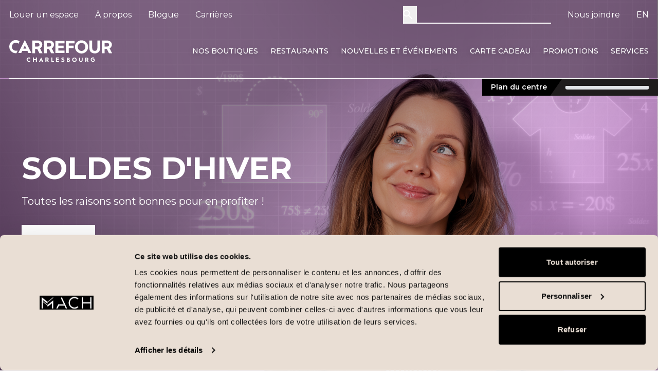

--- FILE ---
content_type: text/html; charset=UTF-8
request_url: https://carrefourcharlesbourg.com/
body_size: 39214
content:
<!DOCTYPE html>
<html lang="fr">

<head>
            <link rel="preload" as="image" href="https://web-assets.groupemach.com/production/wp-content/uploads/sites/5/2025/05/02114951/CC.svg" fetchpriority="high">
        <title>
        Centre Commercial Carrefour Charlesbourg - Québec    </title><link rel="preload" data-rocket-preload as="image" href="https://web-assets.groupemach.com/production/wp-content/uploads/sites/5/2026/01/14083814/SoldesdHiver-WEB_Caroussel_500x900.jpg" media="(max-width: 650px)" fetchpriority="high"><link rel="preload" data-rocket-preload as="image" href="https://web-assets.groupemach.com/production/wp-content/uploads/sites/5/2026/01/14083631/SoldesdHiver-WEB_Caroussel_1920x1080.jpg" media="(min-width: 650.1px)" fetchpriority="high"><link rel="preload" data-rocket-preload as="style" href="https://fonts.googleapis.com/css2?family=Montserrat:ital,wght@0,100..900;1,100..900&#038;display=swap" /><link rel="stylesheet" href="https://fonts.googleapis.com/css2?family=Montserrat:ital,wght@0,100..900;1,100..900&#038;display=swap" media="print" onload="this.media='all'" /><noscript><link rel="stylesheet" href="https://fonts.googleapis.com/css2?family=Montserrat:ital,wght@0,100..900;1,100..900&#038;display=swap" /></noscript>

    <meta http-equiv="Content-Type" content="text/html; charset=utf-8">
    <meta name="language" content="fr">
    <meta name="viewport" content="initial-scale=1.0, width=device-width">
    <meta charset="UTF-8">
    <meta property="article:author" content="https://www.facebook.com/Leonard-175656265802960/" />

            <!-- Google Tag Manager -->
        <script>
            (function(w, d, s, l, i) {
                w[l] = w[l] || [];
                w[l].push({
                    'gtm.start': new Date().getTime(),
                    event: 'gtm.js'
                });
                var f = d.getElementsByTagName(s)[0],
                    j = d.createElement(s),
                    dl = l != 'dataLayer' ? '&l=' + l : '';
                j.async = true;
                j.src =
                    'https://www.googletagmanager.com/gtm.js?id=' + i + dl;
                f.parentNode.insertBefore(j, f);
            })(window, document, 'script', 'dataLayer', 'GTM-NN5MCQV');
        </script>
        <!-- End Google Tag Manager -->
    
                <link rel="icon" type="image/png" sizes="16x16" href="https://web-assets.groupemach.com/production/wp-content/uploads/sites/5/2025/04/23093341/favicon-16x16-1-1.png">
                <link rel="icon" type="image/png" sizes="72x72" href="https://web-assets.groupemach.com/production/wp-content/uploads/sites/5/2025/04/23093350/favicon-72x72-1-1.png">
        <link rel="apple-touch-icon" sizes="72x72" href="https://web-assets.groupemach.com/production/wp-content/uploads/sites/5/2025/04/23093350/favicon-72x72-1-1.png">
                <link rel="apple-touch-icon" sizes="180x180" href="https://web-assets.groupemach.com/production/wp-content/uploads/sites/5/2025/04/23093401/favicon-180x180-1-1.png">
        <meta name="msapplication-TileImage" content="https://web-assets.groupemach.com/production/wp-content/uploads/sites/5/2025/04/23093401/favicon-180x180-1-1.png">
        <meta name="msapplication-TileColor" content="#000000">
    <meta name="theme-color" content="#000000">

    <link rel="preconnect" href="https://fonts.googleapis.com">
    <link rel="preconnect" href="https://fonts.gstatic.com" crossorigin>
    

    <script type="application/ld+json">
        {
    "@context": "https://schema.org",
    "@type": "ShoppingCenter",
    "name": "Carrefour Charlesbourg",
    "address": {
        "@type": "PostalAddress",
        "streetAddress": "8500 boulevard Henri-Bourassa",
        "addressLocality": "Québec",
        "postalCode": "G1G 5X1",
        "addressCountry": "CA"
    },
    "telephone": "(418) 626-1547",
    "url": "https://carrefourcharlesbourg.com",
    "logo": "https://web-assets.groupemach.com/production/wp-content/uploads/sites/5/2025/05/02114951/CC.svg",
    "sameAs": {
        "0": "https://www.facebook.com/CarrefourCbourg",
        "2": "https://www.youtube.com/channel/UCWmNGaym2lPDytUdDrXrCKw",
        "3": "https://www.google.com/maps/place/?q=place_id:ChIJC-GjGGKWuEwRDSnu0_KZOv0"
    },
    "isAccessibleForFree": true,
    "parentOrganization": {
        "@type": "Organization",
        "name": "Groupe Mach",
        "url": "https://www.groupemach.com/"
    },
    "hasMap": "https://carrefourcharlesbourg.com/plan-du-centre",
    "openingHours": [
        "Mo 9:30-17:30",
        "Tu 9:30-17:30",
        "Wed 9:30-17:30",
        "Th 9:30-21:00",
        "Fr 9:30-21:00",
        "Sa 9:00-17:00",
        "Su 10:00-17:00"
    ],
    "OpeningHoursSpecification": [
        {
            "@type": "OpeningHoursSpecification",
            "opens": "00:00",
            "closes": "00:00",
            "validFrom": "2026-04-05",
            "validThrough": "2026-04-05"
        },
        {
            "@type": "OpeningHoursSpecification",
            "opens": "10:00 am",
            "closes": "5:30 pm",
            "validFrom": "2026-05-18",
            "validThrough": "2026-05-18"
        },
        {
            "@type": "OpeningHoursSpecification",
            "opens": "00:00",
            "closes": "00:00",
            "validFrom": "2026-06-24",
            "validThrough": "2026-06-24"
        },
        {
            "@type": "OpeningHoursSpecification",
            "opens": "00:00",
            "closes": "00:00",
            "validFrom": "2026-07-01",
            "validThrough": "2026-07-01"
        },
        {
            "@type": "OpeningHoursSpecification",
            "opens": "00:00",
            "closes": "00:00",
            "validFrom": "2026-09-07",
            "validThrough": "2026-09-07"
        },
        {
            "@type": "OpeningHoursSpecification",
            "opens": "9:30 am",
            "closes": "5:30 pm",
            "validFrom": "2026-10-12",
            "validThrough": "2026-10-12"
        },
        {
            "@type": "OpeningHoursSpecification",
            "opens": "9:30 am",
            "closes": "5:30 pm",
            "validFrom": "2026-12-24",
            "validThrough": "2026-12-24"
        },
        {
            "@type": "OpeningHoursSpecification",
            "opens": "00:00",
            "closes": "00:00",
            "validFrom": "2026-12-25",
            "validThrough": "2026-12-25"
        },
        {
            "@type": "OpeningHoursSpecification",
            "opens": "1:00 pm",
            "closes": "9:00 pm",
            "validFrom": "2026-12-26",
            "validThrough": "2026-12-26"
        },
        {
            "@type": "OpeningHoursSpecification",
            "opens": "9:30 am",
            "closes": "5:30 pm",
            "validFrom": "2026-12-31",
            "validThrough": "2026-12-31"
        },
        {
            "@type": "OpeningHoursSpecification",
            "opens": "00:00",
            "closes": "00:00",
            "validFrom": "2027-01-01",
            "validThrough": "2027-01-01"
        }
    ],
    "containsPlace": [
        {
            "@type": "Store",
            "name": "A.I.E.S.T. – Section local 523",
            "telephone": "(418) 906-8739 ",
            "url": "https://www.iatse523.com",
            "logo": "https://web-assets.groupemach.com/production/wp-content/uploads/sites/5/2025/03/28182813/523.svg",
            "address": {
                "@type": "PostalAddress",
                "streetAddress": "8500 boulevard Henri-Bourassa",
                "addressLocality": "Québec",
                "postalCode": "G1G 5X1",
                "addressCountry": "CA"
            }
        },
        {
            "@type": "Store",
            "name": "Aide juridique de Charlesbourg",
            "telephone": "418 643-3334",
            "url": "http://www.aidejuridiquequebec.qc.ca/bureaux/voir/cfa-charlesbourg ",
            "logo": "https://web-assets.groupemach.com/production/wp-content/uploads/sites/5/2025/03/28182114/aidejuridiquecharlesbourg.svg",
            "address": {
                "@type": "PostalAddress",
                "streetAddress": "8500 boulevard Henri-Bourassa",
                "addressLocality": "Québec",
                "postalCode": "G1G 5X1",
                "addressCountry": "CA"
            }
        },
        {
            "@type": "Store",
            "name": "Ardène",
            "telephone": "418 263-7290",
            "url": "https://www.ardene.com/ca/fr/accueil/",
            "logo": "https://web-assets.groupemach.com/production/wp-content/uploads/sites/5/2025/03/28182124/ardene.svg",
            "address": {
                "@type": "PostalAddress",
                "streetAddress": "8500 boulevard Henri-Bourassa",
                "addressLocality": "Québec",
                "postalCode": "G1G 5X1",
                "addressCountry": "CA"
            }
        },
        {
            "@type": "Store",
            "name": "Banque Nationale",
            "telephone": "418 628-8565",
            "url": "https://www.bnc.ca/",
            "logo": "https://web-assets.groupemach.com/production/wp-content/uploads/sites/5/2025/03/28182141/banquenationale.svg",
            "address": {
                "@type": "PostalAddress",
                "streetAddress": "8500 boulevard Henri-Bourassa",
                "addressLocality": "Québec",
                "postalCode": "G1G 5X1",
                "addressCountry": "CA"
            }
        },
        {
            "@type": "Store",
            "name": "Bentley",
            "telephone": "418 626-0985",
            "url": "https://www.shopbentley.com/fr/",
            "logo": "https://web-assets.groupemach.com/production/wp-content/uploads/sites/5/2025/03/28182149/Cazza.svg",
            "address": {
                "@type": "PostalAddress",
                "streetAddress": "8500 boulevard Henri-Bourassa",
                "addressLocality": "Québec",
                "postalCode": "G1G 5X1",
                "addressCountry": "CA"
            }
        },
        {
            "@type": "Store",
            "name": "Bijouterie Or Elle",
            "telephone": "418 626-4343",
            "url": "",
            "logo": "https://web-assets.groupemach.com/production/wp-content/uploads/sites/5/2025/03/28182155/bijouterieorelle.svg",
            "address": {
                "@type": "PostalAddress",
                "streetAddress": "8500 boulevard Henri-Bourassa",
                "addressLocality": "Québec",
                "postalCode": "G1G 5X1",
                "addressCountry": "CA"
            }
        },
        {
            "@type": "Store",
            "name": "BMO Banque de Montréal",
            "telephone": "(418) 627-1700",
            "url": "https://www.bmo.com/principal/particuliers",
            "logo": "https://web-assets.groupemach.com/production/wp-content/uploads/sites/5/2025/03/28182132/banquedemontreal.svg",
            "address": {
                "@type": "PostalAddress",
                "streetAddress": "8500 boulevard Henri-Bourassa",
                "addressLocality": "Québec",
                "postalCode": "G1G 5X1",
                "addressCountry": "CA"
            }
        },
        {
            "@type": "Store",
            "name": "Boutique Hobby Expert",
            "telephone": "418-627-8888",
            "url": "",
            "logo": "https://web-assets.groupemach.com/production/wp-content/uploads/sites/5/2025/03/28182834/BoutiqueHE.svg",
            "address": {
                "@type": "PostalAddress",
                "streetAddress": "8500 boulevard Henri-Bourassa",
                "addressLocality": "Québec",
                "postalCode": "G1G 5X1",
                "addressCountry": "CA"
            }
        },
        {
            "@type": "Restaurant",
            "name": "Café Christina",
            "telephone": "418 634-1352",
            "url": "",
            "logo": "https://web-assets.groupemach.com/production/wp-content/uploads/sites/5/2025/03/28182202/cafechristina.svg",
            "address": {
                "@type": "PostalAddress",
                "streetAddress": "8500 boulevard Henri-Bourassa",
                "addressLocality": "Québec",
                "postalCode": "G1G 5X1",
                "addressCountry": "CA"
            }
        },
        {
            "@type": "Store",
            "name": "Caisse Desjardins – Guichets",
            "telephone": "418 626-1146",
            "url": "https://www.desjardins.com/",
            "logo": "https://web-assets.groupemach.com/production/wp-content/uploads/sites/5/2025/03/28182210/caissedesjardins-guichets.svg",
            "address": {
                "@type": "PostalAddress",
                "streetAddress": "8500 boulevard Henri-Bourassa",
                "addressLocality": "Québec",
                "postalCode": "G1G 5X1",
                "addressCountry": "CA"
            }
        },
        {
            "@type": "Store",
            "name": "Carrefour jeunesse-emploi",
            "telephone": "418 623-3300",
            "url": "https://www.cjecc.org/",
            "logo": "https://web-assets.groupemach.com/production/wp-content/uploads/sites/5/2025/03/28182216/cjecharlesbourgchauveau.svg",
            "address": {
                "@type": "PostalAddress",
                "streetAddress": "8500 boulevard Henri-Bourassa",
                "addressLocality": "Québec",
                "postalCode": "G1G 5X1",
                "addressCountry": "CA"
            }
        },
        {
            "@type": "Store",
            "name": "Centre Dentaire Carrefour Charlesbourg",
            "telephone": "418 623-5484",
            "url": "https://centredentairejulievachon.ca/",
            "logo": "https://web-assets.groupemach.com/production/wp-content/uploads/sites/5/2025/03/28182226/centredentairecarrefourcharlesbourg.svg",
            "address": {
                "@type": "PostalAddress",
                "streetAddress": "8500 boulevard Henri-Bourassa",
                "addressLocality": "Québec",
                "postalCode": "G1G 5X1",
                "addressCountry": "CA"
            }
        },
        {
            "@type": "Store",
            "name": "Chaussures Parent",
            "telephone": "418 623-4219",
            "url": "https://chaussuresparent.com/",
            "logo": "https://web-assets.groupemach.com/production/wp-content/uploads/sites/5/2025/03/28182235/chaussuresparent.svg",
            "address": {
                "@type": "PostalAddress",
                "streetAddress": "8500 boulevard Henri-Bourassa",
                "addressLocality": "Québec",
                "postalCode": "G1G 5X1",
                "addressCountry": "CA"
            }
        },
        {
            "@type": "Store",
            "name": "Christine Bérubé, psychologue",
            "telephone": "418 622-4367",
            "url": "https://www.ordrepsy.qc.ca/verifier-le-droit-d-exercice/-/voir/ChristineBerube",
            "logo": "https://web-assets.groupemach.com/production/wp-content/uploads/sites/5/2025/03/28182252/christineberubepsychologue.svg",
            "address": {
                "@type": "PostalAddress",
                "streetAddress": "8500 boulevard Henri-Bourassa",
                "addressLocality": "Québec",
                "postalCode": "G1G 5X1",
                "addressCountry": "CA"
            }
        },
        {
            "@type": "Store",
            "name": "Clinique de soins des pieds de Charlesbourg",
            "telephone": "418 628-8798",
            "url": "",
            "logo": "https://web-assets.groupemach.com/production/wp-content/uploads/sites/5/2025/03/28182317/cliniquedesoinsdespiedsdecharlesbourg.svg",
            "address": {
                "@type": "PostalAddress",
                "streetAddress": "8500 boulevard Henri-Bourassa",
                "addressLocality": "Québec",
                "postalCode": "G1G 5X1",
                "addressCountry": "CA"
            }
        },
        {
            "@type": "Store",
            "name": "Club C",
            "telephone": "581-703-2524",
            "url": "https://clubchaussures.com/",
            "logo": "https://web-assets.groupemach.com/production/wp-content/uploads/sites/5/2025/03/28182500/5emw-NQRfCPKEER5wvIdlg.svg",
            "address": {
                "@type": "PostalAddress",
                "streetAddress": "8500 boulevard Henri-Bourassa",
                "addressLocality": "Québec",
                "postalCode": "G1G 5X1",
                "addressCountry": "CA"
            }
        },
        {
            "@type": "Store",
            "name": "Concept Beauté",
            "telephone": "418 622-7299",
            "url": "http://conceptbeaute.net/",
            "logo": "https://web-assets.groupemach.com/production/wp-content/uploads/sites/5/2025/03/28182326/Site-Web-Carrefour-Charlesbourg-1.svg",
            "address": {
                "@type": "PostalAddress",
                "streetAddress": "8500 boulevard Henri-Bourassa",
                "addressLocality": "Québec",
                "postalCode": "G1G 5X1",
                "addressCountry": "CA"
            }
        },
        {
            "@type": "Restaurant",
            "name": "Cora",
            "telephone": "418 621-0499",
            "url": "http://www.chezcora.com/",
            "logo": "https://web-assets.groupemach.com/production/wp-content/uploads/sites/5/2025/03/28182243/cora.svg",
            "address": {
                "@type": "PostalAddress",
                "streetAddress": "8500 boulevard Henri-Bourassa",
                "addressLocality": "Québec",
                "postalCode": "G1G 5X1",
                "addressCountry": "CA"
            }
        },
        {
            "@type": "Store",
            "name": "Dollarama",
            "telephone": "418 622-5925",
            "url": "https://www.dollarama.com/fr-CA/",
            "logo": "https://web-assets.groupemach.com/production/wp-content/uploads/sites/5/2025/03/28182405/dollarama.svg",
            "address": {
                "@type": "PostalAddress",
                "streetAddress": "8500 boulevard Henri-Bourassa",
                "addressLocality": "Québec",
                "postalCode": "G1G 5X1",
                "addressCountry": "CA"
            }
        },
        {
            "@type": "Store",
            "name": "Éconofitness",
            "telephone": "418-626-1547",
            "url": "https://econofitness.ca/",
            "logo": "https://web-assets.groupemach.com/production/wp-content/uploads/sites/5/2025/03/28182819/econofitness-1.svg",
            "address": {
                "@type": "PostalAddress",
                "streetAddress": "8500 boulevard Henri-Bourassa",
                "addressLocality": "Québec",
                "postalCode": "G1G 5X1",
                "addressCountry": "CA"
            }
        },
        {
            "@type": "Store",
            "name": "Elgéco Rénovations",
            "telephone": "418 622-4777",
            "url": "http://www.elgeco.ca/",
            "logo": "https://web-assets.groupemach.com/production/wp-content/uploads/sites/5/2025/03/28182414/elgecorenovations.svg",
            "address": {
                "@type": "PostalAddress",
                "streetAddress": "8500 boulevard Henri-Bourassa",
                "addressLocality": "Québec",
                "postalCode": "G1G 5X1",
                "addressCountry": "CA"
            }
        },
        {
            "@type": "Store",
            "name": "Fédération des familles d’accueil et ressources intermédiaires du Québec",
            "telephone": "418 529-4734",
            "url": "http://ffariq.org/fr",
            "logo": "https://web-assets.groupemach.com/production/wp-content/uploads/sites/5/2025/03/28182423/federationdesfamillesdaccueiletressourcesintermediairesduquebec.svg",
            "address": {
                "@type": "PostalAddress",
                "streetAddress": "8500 boulevard Henri-Bourassa",
                "addressLocality": "Québec",
                "postalCode": "G1G 5X1",
                "addressCountry": "CA"
            }
        },
        {
            "@type": "Store",
            "name": "Fondation de l’église Saint-Charles-Borromée de Charlesbourg",
            "telephone": "418 781-0377",
            "url": "http://www.fondationstcharlesborromee.org/index.html",
            "logo": "https://web-assets.groupemach.com/production/wp-content/uploads/sites/5/2025/03/28182431/fondationdeleglisesaintcharlesborromeedecharlesbourg.svg",
            "address": {
                "@type": "PostalAddress",
                "streetAddress": "8500 boulevard Henri-Bourassa",
                "addressLocality": "Québec",
                "postalCode": "G1G 5X1",
                "addressCountry": "CA"
            }
        },
        {
            "@type": "Store",
            "name": "Groupe Resto-achats",
            "telephone": "418 780-3776",
            "url": "",
            "logo": "https://web-assets.groupemach.com/production/wp-content/uploads/sites/5/2025/03/28182443/XkSzhRIuf0dSZpTrZ2eszA.svg",
            "address": {
                "@type": "PostalAddress",
                "streetAddress": "8500 boulevard Henri-Bourassa",
                "addressLocality": "Québec",
                "postalCode": "G1G 5X1",
                "addressCountry": "CA"
            }
        },
        {
            "@type": "Store",
            "name": "Jacques Le Papetier",
            "telephone": "418 628-4335",
            "url": "https://jacqueslepapetier.com/",
            "logo": "https://web-assets.groupemach.com/production/wp-content/uploads/sites/5/2025/03/28182453/nqdXVqgY97HQwC8dDi9seg.svg",
            "address": {
                "@type": "PostalAddress",
                "streetAddress": "8500 boulevard Henri-Bourassa",
                "addressLocality": "Québec",
                "postalCode": "G1G 5X1",
                "addressCountry": "CA"
            }
        },
        {
            "@type": "Store",
            "name": "Jonatan Julien, député de Charlesbourg",
            "telephone": "418 644-9240",
            "url": "",
            "logo": "https://web-assets.groupemach.com/production/wp-content/uploads/sites/5/2025/03/28182436/40TaA_Mg9FwL413btn1FDQ.svg",
            "address": {
                "@type": "PostalAddress",
                "streetAddress": "8500 boulevard Henri-Bourassa",
                "addressLocality": "Québec",
                "postalCode": "G1G 5X1",
                "addressCountry": "CA"
            }
        },
        {
            "@type": "Store",
            "name": "L’intrigue Plus",
            "telephone": "418 623-6111",
            "url": "",
            "logo": "https://web-assets.groupemach.com/production/wp-content/uploads/sites/5/2025/03/28182508/lintrigueplus.svg",
            "address": {
                "@type": "PostalAddress",
                "streetAddress": "8500 boulevard Henri-Bourassa",
                "addressLocality": "Québec",
                "postalCode": "G1G 5X1",
                "addressCountry": "CA"
            }
        },
        {
            "@type": "Store",
            "name": "L’intrigue Plus Etcetera",
            "telephone": "418 626-6911",
            "url": "",
            "logo": "https://web-assets.groupemach.com/production/wp-content/uploads/sites/5/2025/03/28182515/lintrigueplusetcetera.svg",
            "address": {
                "@type": "PostalAddress",
                "streetAddress": "8500 boulevard Henri-Bourassa",
                "addressLocality": "Québec",
                "postalCode": "G1G 5X1",
                "addressCountry": "CA"
            }
        },
        {
            "@type": "Restaurant",
            "name": "La Chaude Assiette",
            "telephone": "581 300-7909",
            "url": "https://www.facebook.com/lachaudeassiette/",
            "logo": "https://web-assets.groupemach.com/production/wp-content/uploads/sites/5/2025/03/28182803/QLE6ckY3Kdsxr6F9lK9WRw.svg",
            "address": {
                "@type": "PostalAddress",
                "streetAddress": "8500 boulevard Henri-Bourassa",
                "addressLocality": "Québec",
                "postalCode": "G1G 5X1",
                "addressCountry": "CA"
            }
        },
        {
            "@type": "Store",
            "name": "La Cité Médicale",
            "telephone": "(418) 781-1414",
            "url": "https://lacitemedicale.com/",
            "logo": "https://web-assets.groupemach.com/production/wp-content/uploads/sites/5/2025/03/28182259/lacitemedicale.svg",
            "address": {
                "@type": "PostalAddress",
                "streetAddress": "8500 boulevard Henri-Bourassa",
                "addressLocality": "Québec",
                "postalCode": "G1G 5X1",
                "addressCountry": "CA"
            }
        },
        {
            "@type": "Store",
            "name": "Laine Charlesbourg",
            "telephone": "418 624-4234",
            "url": "https://www.lainecharlesbourg.com/",
            "logo": "https://web-assets.groupemach.com/production/wp-content/uploads/sites/5/2025/03/28182522/lainecharlesbourg.svg",
            "address": {
                "@type": "PostalAddress",
                "streetAddress": "8500 boulevard Henri-Bourassa",
                "addressLocality": "Québec",
                "postalCode": "G1G 5X1",
                "addressCountry": "CA"
            }
        },
        {
            "@type": "Restaurant",
            "name": "Le Grand Bourg",
            "telephone": "418 623-5757",
            "url": "http://restobrasserielegrandbourg.com/",
            "logo": "https://web-assets.groupemach.com/production/wp-content/uploads/sites/5/2025/03/28182527/legrandbourg.svg",
            "address": {
                "@type": "PostalAddress",
                "streetAddress": "8500 boulevard Henri-Bourassa",
                "addressLocality": "Québec",
                "postalCode": "G1G 5X1",
                "addressCountry": "CA"
            }
        },
        {
            "@type": "Store",
            "name": "Librairie Charbourg",
            "telephone": " 418 622-8521",
            "url": "http://www.librairiecharbourg.com",
            "logo": "https://web-assets.groupemach.com/production/wp-content/uploads/sites/5/2025/03/28182536/LibrairieCharbourg.svg",
            "address": {
                "@type": "PostalAddress",
                "streetAddress": "8500 boulevard Henri-Bourassa",
                "addressLocality": "Québec",
                "postalCode": "G1G 5X1",
                "addressCountry": "CA"
            }
        },
        {
            "@type": "Store",
            "name": "Lilianne Lingerie",
            "telephone": "418-621-5103",
            "url": "https://www.liliannelingerie.com/",
            "logo": "https://web-assets.groupemach.com/production/wp-content/uploads/sites/5/2025/03/23102649/liliannelingerie.svg",
            "address": {
                "@type": "PostalAddress",
                "streetAddress": "8500 boulevard Henri-Bourassa",
                "addressLocality": "Québec",
                "postalCode": "G1G 5X1",
                "addressCountry": "CA"
            }
        },
        {
            "@type": "Store",
            "name": "Loto-Québec",
            "telephone": "418-626-1547",
            "url": "https://loteries.lotoquebec.com/fr/accueil",
            "logo": "https://web-assets.groupemach.com/production/wp-content/uploads/sites/5/2025/03/28182827/lotoquebec.svg",
            "address": {
                "@type": "PostalAddress",
                "streetAddress": "8500 boulevard Henri-Bourassa",
                "addressLocality": "Québec",
                "postalCode": "G1G 5X1",
                "addressCountry": "CA"
            }
        },
        {
            "@type": "Store",
            "name": "Ludothèque de Charlesbourg",
            "telephone": "",
            "url": "https://www.ludothequedecharlesbourg.org",
            "logo": "https://web-assets.groupemach.com/production/wp-content/uploads/sites/5/2025/03/28182856/Gris-Horizontal.svg",
            "address": {
                "@type": "PostalAddress",
                "streetAddress": "8500 boulevard Henri-Bourassa",
                "addressLocality": "Québec",
                "postalCode": "G1G 5X1",
                "addressCountry": "CA"
            }
        },
        {
            "@type": "Store",
            "name": "Marie-Gabrielle",
            "telephone": "418-623-5461",
            "url": "",
            "logo": "https://web-assets.groupemach.com/production/wp-content/uploads/sites/5/2025/03/28182543/mariegabrielle.svg",
            "address": {
                "@type": "PostalAddress",
                "streetAddress": "8500 boulevard Henri-Bourassa",
                "addressLocality": "Québec",
                "postalCode": "G1G 5X1",
                "addressCountry": "CA"
            }
        },
        {
            "@type": "Store",
            "name": "Médiaprim",
            "telephone": "418 524-5612",
            "url": "http://mediaprimweb.com/",
            "logo": "https://web-assets.groupemach.com/production/wp-content/uploads/sites/5/2025/03/28182550/mediaprim.svg",
            "address": {
                "@type": "PostalAddress",
                "streetAddress": "8500 boulevard Henri-Bourassa",
                "addressLocality": "Québec",
                "postalCode": "G1G 5X1",
                "addressCountry": "CA"
            }
        },
        {
            "@type": "Store",
            "name": "Metro",
            "telephone": "(418) 626-1056",
            "url": "https://www.metro.ca/",
            "logo": "https://web-assets.groupemach.com/production/wp-content/uploads/sites/5/2025/03/28182559/AdoSTS4olqt_wbtPno7itA.svg",
            "address": {
                "@type": "PostalAddress",
                "streetAddress": "8500 boulevard Henri-Bourassa",
                "addressLocality": "Québec",
                "postalCode": "G1G 5X1",
                "addressCountry": "CA"
            }
        },
        {
            "@type": "Store",
            "name": "Mousseau, Bergeron Notaires",
            "telephone": "418 623-9821 ",
            "url": "",
            "logo": "https://web-assets.groupemach.com/production/wp-content/uploads/sites/5/2025/03/28182334/MBN-Logo.svg",
            "address": {
                "@type": "PostalAddress",
                "streetAddress": "8500 boulevard Henri-Bourassa",
                "addressLocality": "Québec",
                "postalCode": "G1G 5X1",
                "addressCountry": "CA"
            }
        },
        {
            "@type": "Store",
            "name": "Ongles Charlesbourg",
            "telephone": "581-981-8228",
            "url": "https://www.onglescharlesbourg.com/",
            "logo": "https://web-assets.groupemach.com/production/wp-content/uploads/sites/5/2025/03/28182755/scpF_7aIxMXLTV8AzK75VQ.svg",
            "address": {
                "@type": "PostalAddress",
                "streetAddress": "8500 boulevard Henri-Bourassa",
                "addressLocality": "Québec",
                "postalCode": "G1G 5X1",
                "addressCountry": "CA"
            }
        },
        {
            "@type": "Store",
            "name": "Pentagone",
            "telephone": "418 626-0267",
            "url": "http://www.pentagone.com/",
            "logo": "https://web-assets.groupemach.com/production/wp-content/uploads/sites/5/2025/03/28182624/pentagone.svg",
            "address": {
                "@type": "PostalAddress",
                "streetAddress": "8500 boulevard Henri-Bourassa",
                "addressLocality": "Québec",
                "postalCode": "G1G 5X1",
                "addressCountry": "CA"
            }
        },
        {
            "@type": "Store",
            "name": "Pharmacie Brunet",
            "telephone": "418 623-1504",
            "url": "https://www.brunet.ca/fr/trouver-pharmacie/quebec/carrefour-charlesbourg.html",
            "logo": "https://web-assets.groupemach.com/production/wp-content/uploads/sites/5/2025/03/28182631/pharmaciebrunet.svg",
            "address": {
                "@type": "PostalAddress",
                "streetAddress": "8500 boulevard Henri-Bourassa",
                "addressLocality": "Québec",
                "postalCode": "G1G 5X1",
                "addressCountry": "CA"
            }
        },
        {
            "@type": "Store",
            "name": "Pierre Paul-Hus, Député Charlesbourg - Haute-Saint-Charles",
            "telephone": "418 624-0022",
            "url": "http://www.pierrepaul-hus.ca/   ",
            "logo": "https://web-assets.groupemach.com/production/wp-content/uploads/sites/5/2025/03/28182641/pierrepaulhusdeputecharlesbourghautesaintcharles.svg",
            "address": {
                "@type": "PostalAddress",
                "streetAddress": "8500 boulevard Henri-Bourassa",
                "addressLocality": "Québec",
                "postalCode": "G1G 5X1",
                "addressCountry": "CA"
            }
        },
        {
            "@type": "Restaurant",
            "name": "Pizza Pizza",
            "telephone": "418-874-1111",
            "url": "https://www.pizzapizza.ca/fr/store/1/delivery",
            "logo": "https://web-assets.groupemach.com/production/wp-content/uploads/sites/5/2025/03/28182841/PizzaPizza-BandW.svg",
            "address": {
                "@type": "PostalAddress",
                "streetAddress": "8500 boulevard Henri-Bourassa",
                "addressLocality": "Québec",
                "postalCode": "G1G 5X1",
                "addressCountry": "CA"
            }
        },
        {
            "@type": "Restaurant",
            "name": "Poulet Rouge",
            "telephone": "418-621-7007",
            "url": "https://poulet-rouge.ca/",
            "logo": "https://web-assets.groupemach.com/production/wp-content/uploads/sites/5/2025/03/25115128/pouletrouge.svg",
            "address": {
                "@type": "PostalAddress",
                "streetAddress": "8500 boulevard Henri-Bourassa",
                "addressLocality": "Québec",
                "postalCode": "G1G 5X1",
                "addressCountry": "CA"
            }
        },
        {
            "@type": "Store",
            "name": "Raymond Chabot",
            "telephone": "418 626-5426",
            "url": "https://www.raymondchabot.com/",
            "logo": "https://web-assets.groupemach.com/production/wp-content/uploads/sites/5/2025/03/28182648/raymondchabot.svg",
            "address": {
                "@type": "PostalAddress",
                "streetAddress": "8500 boulevard Henri-Bourassa",
                "addressLocality": "Québec",
                "postalCode": "G1G 5X1",
                "addressCountry": "CA"
            }
        },
        {
            "@type": "Store",
            "name": "Rossy",
            "telephone": "418 626-0126",
            "url": "https://rossy.ca/",
            "logo": "https://web-assets.groupemach.com/production/wp-content/uploads/sites/5/2025/03/28182657/rossy.svg",
            "address": {
                "@type": "PostalAddress",
                "streetAddress": "8500 boulevard Henri-Bourassa",
                "addressLocality": "Québec",
                "postalCode": "G1G 5X1",
                "addressCountry": "CA"
            }
        },
        {
            "@type": "Store",
            "name": "Salon et boutique Darbourg",
            "telephone": "(418) 628-7125",
            "url": "https://www.salonsdarbourg.com/ ",
            "logo": "https://web-assets.groupemach.com/production/wp-content/uploads/sites/5/2025/03/28182708/salonetboutiquedarbourg.svg",
            "address": {
                "@type": "PostalAddress",
                "streetAddress": "8500 boulevard Henri-Bourassa",
                "addressLocality": "Québec",
                "postalCode": "G1G 5X1",
                "addressCountry": "CA"
            }
        },
        {
            "@type": "Store",
            "name": "SAQ Sélection",
            "telephone": "(418) 628-5567",
            "url": "https://www.saq.com/content/SAQ/fr.html",
            "logo": "https://web-assets.groupemach.com/production/wp-content/uploads/sites/5/2025/03/28182717/mW75A8kFJSeVvnGeeIOzrQ.svg",
            "address": {
                "@type": "PostalAddress",
                "streetAddress": "8500 boulevard Henri-Bourassa",
                "addressLocality": "Québec",
                "postalCode": "G1G 5X1",
                "addressCountry": "CA"
            }
        },
        {
            "@type": "Store",
            "name": "Solution Chiropratique",
            "telephone": "418-626-9868",
            "url": "https://solutionchiropratique.com/",
            "logo": "https://web-assets.groupemach.com/production/wp-content/uploads/sites/5/2025/09/10132626/Logo-SolutionChiropratique_Noir.svg",
            "address": {
                "@type": "PostalAddress",
                "streetAddress": "8500 boulevard Henri-Bourassa",
                "addressLocality": "Québec",
                "postalCode": "G1G 5X1",
                "addressCountry": "CA"
            }
        },
        {
            "@type": "Store",
            "name": "Studio",
            "telephone": "418 627-8879",
            "url": "http://www.boutiquestudiomode.com/",
            "logo": "https://web-assets.groupemach.com/production/wp-content/uploads/sites/5/2025/03/28182732/studio.svg",
            "address": {
                "@type": "PostalAddress",
                "streetAddress": "8500 boulevard Henri-Bourassa",
                "addressLocality": "Québec",
                "postalCode": "G1G 5X1",
                "addressCountry": "CA"
            }
        },
        {
            "@type": "Store",
            "name": "TechnoGénie Chasseurs de talents",
            "telephone": "418 627-8080",
            "url": "http://www.technogenie.com/",
            "logo": "https://web-assets.groupemach.com/production/wp-content/uploads/sites/5/2025/03/28182739/technogeniechasseursdetalents.svg",
            "address": {
                "@type": "PostalAddress",
                "streetAddress": "8500 boulevard Henri-Bourassa",
                "addressLocality": "Québec",
                "postalCode": "G1G 5X1",
                "addressCountry": "CA"
            }
        },
        {
            "@type": "Store",
            "name": "Yellow",
            "telephone": "418 627-5761",
            "url": "https://www.yellowshoes.com/",
            "logo": "https://web-assets.groupemach.com/production/wp-content/uploads/sites/5/2025/03/28182748/yellow.svg",
            "address": {
                "@type": "PostalAddress",
                "streetAddress": "8500 boulevard Henri-Bourassa",
                "addressLocality": "Québec",
                "postalCode": "G1G 5X1",
                "addressCountry": "CA"
            }
        },
        {
            "@type": "Store",
            "name": "Zieuté Optométristes",
            "telephone": "(418) 623-5409",
            "url": "https://quebecoptometriste.com/ ",
            "logo": "https://web-assets.groupemach.com/production/wp-content/uploads/sites/5/2025/03/28182615/fnOWsphjvz0fPgcq1O3QnA.svg",
            "address": {
                "@type": "PostalAddress",
                "streetAddress": "8500 boulevard Henri-Bourassa",
                "addressLocality": "Québec",
                "postalCode": "G1G 5X1",
                "addressCountry": "CA"
            }
        }
    ]
}    </script>

    
    
    
    <meta name='robots' content='index, follow, max-image-preview:large, max-snippet:-1, max-video-preview:-1' />
	<style>img:is([sizes="auto" i], [sizes^="auto," i]) { contain-intrinsic-size: 3000px 1500px }</style>
	<link rel="alternate" hreflang="en-ca" href="https://carrefourcharlesbourg.com/en" />
<link rel="alternate" hreflang="fr-ca" href="https://carrefourcharlesbourg.com/" />
<link rel="alternate" hreflang="x-default" href="https://carrefourcharlesbourg.com/" />

	<!-- This site is optimized with the Yoast SEO plugin v25.5 - https://yoast.com/wordpress/plugins/seo/ -->
	<meta name="description" content="Découvrez le Carrefour Charlesbourg ainsi que ses événements familiaux, ses boutiques locales et la rue marchande pour vos besoins quotidiens ou ponctuels." />
	<link rel="canonical" href="https://carrefourcharlesbourg.com/" />
	<meta property="og:locale" content="fr_CA" />
	<meta property="og:type" content="website" />
	<meta property="og:title" content="Centre Commercial Carrefour Charlesbourg - Québec" />
	<meta property="og:description" content="Découvrez le Carrefour Charlesbourg ainsi que ses événements familiaux, ses boutiques locales et la rue marchande pour vos besoins quotidiens ou ponctuels." />
	<meta property="og:url" content="https://carrefourcharlesbourg.com/" />
	<meta property="og:site_name" content="Carrefour Charlesbourg" />
	<meta property="article:modified_time" content="2026-01-15T13:57:57+00:00" />
	<meta property="og:image" content="https://web-assets.groupemach.com/production/wp-content/uploads/sites/5/2025/12/15095215/CC_YoastSEO_1200x675.jpg" />
	<meta property="og:image:width" content="1200" />
	<meta property="og:image:height" content="675" />
	<meta property="og:image:type" content="image/jpeg" />
	<meta name="twitter:card" content="summary_large_image" />
	<script type="application/ld+json" class="yoast-schema-graph">{"@context":"https://schema.org","@graph":[{"@type":"WebPage","@id":"https://carrefourcharlesbourg.com/","url":"https://carrefourcharlesbourg.com/","name":"Centre Commercial Carrefour Charlesbourg - Québec","isPartOf":{"@id":"https://carrefourcharlesbourg.com/#website"},"about":{"@id":"https://carrefourcharlesbourg.com/#organization"},"datePublished":"2024-07-12T19:01:11+00:00","dateModified":"2026-01-15T13:57:57+00:00","description":"Découvrez le Carrefour Charlesbourg ainsi que ses événements familiaux, ses boutiques locales et la rue marchande pour vos besoins quotidiens ou ponctuels.","breadcrumb":{"@id":"https://carrefourcharlesbourg.com/#breadcrumb"},"inLanguage":"fr-CA","potentialAction":[{"@type":"ReadAction","target":["https://carrefourcharlesbourg.com/"]}]},{"@type":"BreadcrumbList","@id":"https://carrefourcharlesbourg.com/#breadcrumb","itemListElement":[{"@type":"ListItem","position":1,"name":"Accueil"}]},{"@type":"WebSite","@id":"https://carrefourcharlesbourg.com/#website","url":"https://carrefourcharlesbourg.com/","name":"Carrefour Charlesbourg","description":"","publisher":{"@id":"https://carrefourcharlesbourg.com/#organization"},"potentialAction":[{"@type":"SearchAction","target":{"@type":"EntryPoint","urlTemplate":"https://carrefourcharlesbourg.com/?s={search_term_string}"},"query-input":{"@type":"PropertyValueSpecification","valueRequired":true,"valueName":"search_term_string"}}],"inLanguage":"fr-CA"},{"@type":"Organization","@id":"https://carrefourcharlesbourg.com/#organization","name":"Carrefour Charlesbourg","url":"https://carrefourcharlesbourg.com/","logo":{"@type":"ImageObject","inLanguage":"fr-CA","@id":"https://carrefourcharlesbourg.com/#/schema/logo/image/","url":"https://web-assets.groupemach.com/production/wp-content/uploads/sites/5/2025/03/27165601/carrefour-charlesbourg.svg","contentUrl":"https://web-assets.groupemach.com/production/wp-content/uploads/sites/5/2025/03/27165601/carrefour-charlesbourg.svg","width":"1024","height":"1024","caption":"Carrefour Charlesbourg"},"image":{"@id":"https://carrefourcharlesbourg.com/#/schema/logo/image/"}}]}</script>
	<!-- / Yoast SEO plugin. -->


<link href='https://fonts.gstatic.com' crossorigin rel='preconnect' />
<style id='wp-emoji-styles-inline-css' type='text/css'>

	img.wp-smiley, img.emoji {
		display: inline !important;
		border: none !important;
		box-shadow: none !important;
		height: 1em !important;
		width: 1em !important;
		margin: 0 0.07em !important;
		vertical-align: -0.1em !important;
		background: none !important;
		padding: 0 !important;
	}
</style>
<link rel='stylesheet' id='wp-block-library-css' href='https://carrefourcharlesbourg.com/wp-includes/css/dist/block-library/style.min.css?ver=6.7.2' type='text/css' media='all' />
<style id='classic-theme-styles-inline-css' type='text/css'>
/*! This file is auto-generated */
.wp-block-button__link{color:#fff;background-color:#32373c;border-radius:9999px;box-shadow:none;text-decoration:none;padding:calc(.667em + 2px) calc(1.333em + 2px);font-size:1.125em}.wp-block-file__button{background:#32373c;color:#fff;text-decoration:none}
</style>
<style id='global-styles-inline-css' type='text/css'>
:root{--wp--preset--aspect-ratio--square: 1;--wp--preset--aspect-ratio--4-3: 4/3;--wp--preset--aspect-ratio--3-4: 3/4;--wp--preset--aspect-ratio--3-2: 3/2;--wp--preset--aspect-ratio--2-3: 2/3;--wp--preset--aspect-ratio--16-9: 16/9;--wp--preset--aspect-ratio--9-16: 9/16;--wp--preset--color--black: #000000;--wp--preset--color--cyan-bluish-gray: #abb8c3;--wp--preset--color--white: #ffffff;--wp--preset--color--pale-pink: #f78da7;--wp--preset--color--vivid-red: #cf2e2e;--wp--preset--color--luminous-vivid-orange: #ff6900;--wp--preset--color--luminous-vivid-amber: #fcb900;--wp--preset--color--light-green-cyan: #7bdcb5;--wp--preset--color--vivid-green-cyan: #00d084;--wp--preset--color--pale-cyan-blue: #8ed1fc;--wp--preset--color--vivid-cyan-blue: #0693e3;--wp--preset--color--vivid-purple: #9b51e0;--wp--preset--gradient--vivid-cyan-blue-to-vivid-purple: linear-gradient(135deg,rgba(6,147,227,1) 0%,rgb(155,81,224) 100%);--wp--preset--gradient--light-green-cyan-to-vivid-green-cyan: linear-gradient(135deg,rgb(122,220,180) 0%,rgb(0,208,130) 100%);--wp--preset--gradient--luminous-vivid-amber-to-luminous-vivid-orange: linear-gradient(135deg,rgba(252,185,0,1) 0%,rgba(255,105,0,1) 100%);--wp--preset--gradient--luminous-vivid-orange-to-vivid-red: linear-gradient(135deg,rgba(255,105,0,1) 0%,rgb(207,46,46) 100%);--wp--preset--gradient--very-light-gray-to-cyan-bluish-gray: linear-gradient(135deg,rgb(238,238,238) 0%,rgb(169,184,195) 100%);--wp--preset--gradient--cool-to-warm-spectrum: linear-gradient(135deg,rgb(74,234,220) 0%,rgb(151,120,209) 20%,rgb(207,42,186) 40%,rgb(238,44,130) 60%,rgb(251,105,98) 80%,rgb(254,248,76) 100%);--wp--preset--gradient--blush-light-purple: linear-gradient(135deg,rgb(255,206,236) 0%,rgb(152,150,240) 100%);--wp--preset--gradient--blush-bordeaux: linear-gradient(135deg,rgb(254,205,165) 0%,rgb(254,45,45) 50%,rgb(107,0,62) 100%);--wp--preset--gradient--luminous-dusk: linear-gradient(135deg,rgb(255,203,112) 0%,rgb(199,81,192) 50%,rgb(65,88,208) 100%);--wp--preset--gradient--pale-ocean: linear-gradient(135deg,rgb(255,245,203) 0%,rgb(182,227,212) 50%,rgb(51,167,181) 100%);--wp--preset--gradient--electric-grass: linear-gradient(135deg,rgb(202,248,128) 0%,rgb(113,206,126) 100%);--wp--preset--gradient--midnight: linear-gradient(135deg,rgb(2,3,129) 0%,rgb(40,116,252) 100%);--wp--preset--font-size--small: 13px;--wp--preset--font-size--medium: 20px;--wp--preset--font-size--large: 36px;--wp--preset--font-size--x-large: 42px;--wp--preset--spacing--20: 0.44rem;--wp--preset--spacing--30: 0.67rem;--wp--preset--spacing--40: 1rem;--wp--preset--spacing--50: 1.5rem;--wp--preset--spacing--60: 2.25rem;--wp--preset--spacing--70: 3.38rem;--wp--preset--spacing--80: 5.06rem;--wp--preset--shadow--natural: 6px 6px 9px rgba(0, 0, 0, 0.2);--wp--preset--shadow--deep: 12px 12px 50px rgba(0, 0, 0, 0.4);--wp--preset--shadow--sharp: 6px 6px 0px rgba(0, 0, 0, 0.2);--wp--preset--shadow--outlined: 6px 6px 0px -3px rgba(255, 255, 255, 1), 6px 6px rgba(0, 0, 0, 1);--wp--preset--shadow--crisp: 6px 6px 0px rgba(0, 0, 0, 1);}:where(.is-layout-flex){gap: 0.5em;}:where(.is-layout-grid){gap: 0.5em;}body .is-layout-flex{display: flex;}.is-layout-flex{flex-wrap: wrap;align-items: center;}.is-layout-flex > :is(*, div){margin: 0;}body .is-layout-grid{display: grid;}.is-layout-grid > :is(*, div){margin: 0;}:where(.wp-block-columns.is-layout-flex){gap: 2em;}:where(.wp-block-columns.is-layout-grid){gap: 2em;}:where(.wp-block-post-template.is-layout-flex){gap: 1.25em;}:where(.wp-block-post-template.is-layout-grid){gap: 1.25em;}.has-black-color{color: var(--wp--preset--color--black) !important;}.has-cyan-bluish-gray-color{color: var(--wp--preset--color--cyan-bluish-gray) !important;}.has-white-color{color: var(--wp--preset--color--white) !important;}.has-pale-pink-color{color: var(--wp--preset--color--pale-pink) !important;}.has-vivid-red-color{color: var(--wp--preset--color--vivid-red) !important;}.has-luminous-vivid-orange-color{color: var(--wp--preset--color--luminous-vivid-orange) !important;}.has-luminous-vivid-amber-color{color: var(--wp--preset--color--luminous-vivid-amber) !important;}.has-light-green-cyan-color{color: var(--wp--preset--color--light-green-cyan) !important;}.has-vivid-green-cyan-color{color: var(--wp--preset--color--vivid-green-cyan) !important;}.has-pale-cyan-blue-color{color: var(--wp--preset--color--pale-cyan-blue) !important;}.has-vivid-cyan-blue-color{color: var(--wp--preset--color--vivid-cyan-blue) !important;}.has-vivid-purple-color{color: var(--wp--preset--color--vivid-purple) !important;}.has-black-background-color{background-color: var(--wp--preset--color--black) !important;}.has-cyan-bluish-gray-background-color{background-color: var(--wp--preset--color--cyan-bluish-gray) !important;}.has-white-background-color{background-color: var(--wp--preset--color--white) !important;}.has-pale-pink-background-color{background-color: var(--wp--preset--color--pale-pink) !important;}.has-vivid-red-background-color{background-color: var(--wp--preset--color--vivid-red) !important;}.has-luminous-vivid-orange-background-color{background-color: var(--wp--preset--color--luminous-vivid-orange) !important;}.has-luminous-vivid-amber-background-color{background-color: var(--wp--preset--color--luminous-vivid-amber) !important;}.has-light-green-cyan-background-color{background-color: var(--wp--preset--color--light-green-cyan) !important;}.has-vivid-green-cyan-background-color{background-color: var(--wp--preset--color--vivid-green-cyan) !important;}.has-pale-cyan-blue-background-color{background-color: var(--wp--preset--color--pale-cyan-blue) !important;}.has-vivid-cyan-blue-background-color{background-color: var(--wp--preset--color--vivid-cyan-blue) !important;}.has-vivid-purple-background-color{background-color: var(--wp--preset--color--vivid-purple) !important;}.has-black-border-color{border-color: var(--wp--preset--color--black) !important;}.has-cyan-bluish-gray-border-color{border-color: var(--wp--preset--color--cyan-bluish-gray) !important;}.has-white-border-color{border-color: var(--wp--preset--color--white) !important;}.has-pale-pink-border-color{border-color: var(--wp--preset--color--pale-pink) !important;}.has-vivid-red-border-color{border-color: var(--wp--preset--color--vivid-red) !important;}.has-luminous-vivid-orange-border-color{border-color: var(--wp--preset--color--luminous-vivid-orange) !important;}.has-luminous-vivid-amber-border-color{border-color: var(--wp--preset--color--luminous-vivid-amber) !important;}.has-light-green-cyan-border-color{border-color: var(--wp--preset--color--light-green-cyan) !important;}.has-vivid-green-cyan-border-color{border-color: var(--wp--preset--color--vivid-green-cyan) !important;}.has-pale-cyan-blue-border-color{border-color: var(--wp--preset--color--pale-cyan-blue) !important;}.has-vivid-cyan-blue-border-color{border-color: var(--wp--preset--color--vivid-cyan-blue) !important;}.has-vivid-purple-border-color{border-color: var(--wp--preset--color--vivid-purple) !important;}.has-vivid-cyan-blue-to-vivid-purple-gradient-background{background: var(--wp--preset--gradient--vivid-cyan-blue-to-vivid-purple) !important;}.has-light-green-cyan-to-vivid-green-cyan-gradient-background{background: var(--wp--preset--gradient--light-green-cyan-to-vivid-green-cyan) !important;}.has-luminous-vivid-amber-to-luminous-vivid-orange-gradient-background{background: var(--wp--preset--gradient--luminous-vivid-amber-to-luminous-vivid-orange) !important;}.has-luminous-vivid-orange-to-vivid-red-gradient-background{background: var(--wp--preset--gradient--luminous-vivid-orange-to-vivid-red) !important;}.has-very-light-gray-to-cyan-bluish-gray-gradient-background{background: var(--wp--preset--gradient--very-light-gray-to-cyan-bluish-gray) !important;}.has-cool-to-warm-spectrum-gradient-background{background: var(--wp--preset--gradient--cool-to-warm-spectrum) !important;}.has-blush-light-purple-gradient-background{background: var(--wp--preset--gradient--blush-light-purple) !important;}.has-blush-bordeaux-gradient-background{background: var(--wp--preset--gradient--blush-bordeaux) !important;}.has-luminous-dusk-gradient-background{background: var(--wp--preset--gradient--luminous-dusk) !important;}.has-pale-ocean-gradient-background{background: var(--wp--preset--gradient--pale-ocean) !important;}.has-electric-grass-gradient-background{background: var(--wp--preset--gradient--electric-grass) !important;}.has-midnight-gradient-background{background: var(--wp--preset--gradient--midnight) !important;}.has-small-font-size{font-size: var(--wp--preset--font-size--small) !important;}.has-medium-font-size{font-size: var(--wp--preset--font-size--medium) !important;}.has-large-font-size{font-size: var(--wp--preset--font-size--large) !important;}.has-x-large-font-size{font-size: var(--wp--preset--font-size--x-large) !important;}
:where(.wp-block-post-template.is-layout-flex){gap: 1.25em;}:where(.wp-block-post-template.is-layout-grid){gap: 1.25em;}
:where(.wp-block-columns.is-layout-flex){gap: 2em;}:where(.wp-block-columns.is-layout-grid){gap: 2em;}
:root :where(.wp-block-pullquote){font-size: 1.5em;line-height: 1.6;}
</style>
<link rel='stylesheet' id='mach_main_css-css' href='https://carrefourcharlesbourg.com/app/themes/mach-mall-website/css/build/main.css?v=1768493534' type='text/css' media='' />
<style id='rocket-lazyload-inline-css' type='text/css'>
.rll-youtube-player{position:relative;padding-bottom:56.23%;height:0;overflow:hidden;max-width:100%;}.rll-youtube-player:focus-within{outline: 2px solid currentColor;outline-offset: 5px;}.rll-youtube-player iframe{position:absolute;top:0;left:0;width:100%;height:100%;z-index:100;background:0 0}.rll-youtube-player img{bottom:0;display:block;left:0;margin:auto;max-width:100%;width:100%;position:absolute;right:0;top:0;border:none;height:auto;-webkit-transition:.4s all;-moz-transition:.4s all;transition:.4s all}.rll-youtube-player img:hover{-webkit-filter:brightness(75%)}.rll-youtube-player .play{height:100%;width:100%;left:0;top:0;position:absolute;background:var(--wpr-bg-2728b584-fa1d-43b3-8cdc-06fe73e065d0) no-repeat center;background-color: transparent !important;cursor:pointer;border:none;}
</style>
<script type="text/javascript" id="wpml-cookie-js-extra">
/* <![CDATA[ */
var wpml_cookies = {"wp-wpml_current_language":{"value":"fr","expires":1,"path":"\/"}};
var wpml_cookies = {"wp-wpml_current_language":{"value":"fr","expires":1,"path":"\/"}};
/* ]]> */
</script>
<script data-minify="1" type="text/javascript" src="https://carrefourcharlesbourg.com/app/cache/min/5/app/plugins/groupe-mach-sitepress-multilingual-cms/res/js/cookies/language-cookie.js?ver=1747426415" id="wpml-cookie-js" defer="defer" data-wp-strategy="defer"></script>
<script type="text/javascript" src="https://carrefourcharlesbourg.com/wp-includes/js/jquery/jquery.min.js?ver=3.7.1" id="jquery-core-js" data-rocket-defer defer></script>
<script type="text/javascript" src="https://carrefourcharlesbourg.com/wp-includes/js/jquery/jquery-migrate.min.js?ver=3.4.1" id="jquery-migrate-js" data-rocket-defer defer></script>
<script type="text/javascript" id="main-js-extra">
/* <![CDATA[ */
var backendInfo = {"ajaxurl":"https:\/\/carrefourcharlesbourg.com\/wp-admin\/admin-ajax.php","locale":"fr","page_filter_configs":{"background_color":"#000","opacity":0.44},"service_page_url":"https:\/\/carrefourcharlesbourg.com\/services","promotion_page_url":"https:\/\/carrefourcharlesbourg.com\/promotions","labels":{"closed":"Ferm\u00e9","open":"Ouvert"},"is_404":""};
/* ]]> */
</script>
<script type="text/javascript" src="https://carrefourcharlesbourg.com/app/themes/mach-mall-website/js/build/main.js?v=1768493534" id="main-js" data-rocket-defer defer></script>
<noscript><style id="rocket-lazyload-nojs-css">.rll-youtube-player, [data-lazy-src]{display:none !important;}</style></noscript><style id="rocket-lazyrender-inline-css">[data-wpr-lazyrender] {content-visibility: auto;}</style><style id="wpr-lazyload-bg-container"></style><style id="wpr-lazyload-bg-exclusion"></style>
<noscript>
<style id="wpr-lazyload-bg-nostyle">.rll-youtube-player .play{--wpr-bg-2728b584-fa1d-43b3-8cdc-06fe73e065d0: url('https://carrefourcharlesbourg.com/app/plugins/wp-rocket/assets/img/youtube.png');}</style>
</noscript>
<script type="application/javascript">const rocket_pairs = [{"selector":".rll-youtube-player .play","style":".rll-youtube-player .play{--wpr-bg-2728b584-fa1d-43b3-8cdc-06fe73e065d0: url('https:\/\/carrefourcharlesbourg.com\/app\/plugins\/wp-rocket\/assets\/img\/youtube.png');}","hash":"2728b584-fa1d-43b3-8cdc-06fe73e065d0","url":"https:\/\/carrefourcharlesbourg.com\/app\/plugins\/wp-rocket\/assets\/img\/youtube.png"}]; const rocket_excluded_pairs = [];</script><meta name="generator" content="WP Rocket 3.18.3" data-wpr-features="wpr_lazyload_css_bg_img wpr_defer_js wpr_minify_js wpr_lazyload_images wpr_lazyload_iframes wpr_automatic_lazy_rendering wpr_oci wpr_minify_css wpr_preload_links wpr_desktop" /></head>

<body class="home page-template-default page page-id-103">
                <!-- Google Tag Manager (noscript) -->
        <noscript><iframe src="https://www.googletagmanager.com/ns.html?id=GTM-NN5MCQV"
                height="0" width="0" style="display:none;visibility:hidden"></iframe></noscript>
        <!-- End Google Tag Manager (noscript) -->
        <header  class="main-header">
        <div
            class="global-site-alert-wrapper fixed w-full left-0 -bottom-0 transition-transform duration-500 translate-y-full z-50">
        </div>
        <div  class="main-header-fixed fixed z-[65] w-full text-white">
            <div class="main-header-bg -z-10 absolute top-0 left-0 w-full h-full"
                style="--header-bg-color: #000; --header-bg-opacity: 0.44;">
            </div>
            <div >
                <div
                    class="main-header-content container relative pt-5 pb-3 border-b border-white menubp:border-b-0 menubp:py-0">
                    <div class="header-top-bar flex justify-between items-center pb-4 menubp:pt-3">
                        <div class="hidden menubp:block">
                            <div class="menu-entete-menu-meta-gauche-fr-container"><ul id="menu-entete-menu-meta-gauche-fr" class="menu"><li id="menu-item-324" class="menu-item menu-item-type-post_type menu-item-object-page menu-item-324"><a href="https://carrefourcharlesbourg.com/louer-un-espace">Louer un espace</a></li>
<li id="menu-item-323" class="menu-item menu-item-type-post_type menu-item-object-page menu-item-323"><a href="https://carrefourcharlesbourg.com/a-propos">À propos</a></li>
<li id="menu-item-325" class="menu-item menu-item-type-post_type_archive menu-item-object-blog_posts menu-item-325"><a href="https://carrefourcharlesbourg.com/blogue">Blogue</a></li>
<li id="menu-item-752" class="menu-item menu-item-type-post_type menu-item-object-page menu-item-752"><a href="https://carrefourcharlesbourg.com/carrieres">Carrières</a></li>
</ul></div>                        </div>
                        <div class="flex items-center grow menubp:grow-0">
                            <div class="header-search">
                                <div id="search-popup" class="hidden p-0 bg-cBeige-500 w-11/12 max-w-screen-lg max-h-[90%]">
    <div class="flex p-8 gap-8 justify-center items-center overflow-y-auto flex-wrap">
        <div class="search-algolia-listing flex justify-center items-center w-full gap-4 md:flex-row md:w-4/5">
            <form role="search" method="get">
                <div class="flex border-b-2 border-black w-full">
                    <button>
                        <svg width="19" height="19" fill="#fff" xmlns="http://www.w3.org/2000/svg"><path d="m16.875 18.295-6.3-6.3a6.093 6.093 0 0 1-3.8 1.3c-1.816 0-3.354-.63-4.612-1.888S.275 8.612.275 6.795c0-1.817.63-3.354 1.888-4.613C3.42.924 4.959.295 6.775.295c1.817 0 3.355.63 4.613 1.887 1.258 1.259 1.887 2.796 1.887 4.613a6.096 6.096 0 0 1-1.3 3.8l6.3 6.3-1.4 1.4Zm-10.1-7c1.25 0 2.313-.438 3.188-1.313s1.312-1.937 1.312-3.187c0-1.25-.437-2.313-1.312-3.188S8.025 2.295 6.775 2.295c-1.25 0-2.312.437-3.187 1.312S2.275 5.545 2.275 6.795c0 1.25.438 2.312 1.313 3.187s1.937 1.313 3.187 1.313Z"/></svg>                    </button>
                    <input type="search" required name="s" placeholder="Mot-clé..."
                        class="text-xl md:text-2xl" />
                </div>
                <button type="submit" class="btn mt-4 sm:mt-0">Rechercher</button>
            </form>
        </div>
        <div class="search-results-container hidden gap-4 flex-col text-black w-full md:flex-row md:flex-wrap md:gap-0">
            <div id="search-stores" class="hidden flex-col gap-2 w-full py-4 md:gap-4 md:w-1/3 md:px-4 md:pb-8">
                <p class="text-xl font-bold pb-4 border-b border-gray-600">Boutiques                </p>
                <div class="search-content">
                </div>
                <button class="see-more-btn btn btn-xs mt-2.5 md:mt-0">Voir plus de résultats</button>
            </div>
            <div id="search-services" class="hidden flex-col gap-2 w-full py-4 md:gap-4 md:w-1/3 md:px-4 md:pb-8">
                <p class="text-xl font-bold pb-4 border-b border-gray-600">Services                </p>
                <div class="search-content"></div>
                <button class="see-more-btn btn btn-xs mt-2.5 md:mt-0">Voir plus de résultats</button>
            </div>
            <div id="search-promotions" class="hidden flex-col gap-2 w-full py-4 md:gap-4 md:w-1/3 md:px-4 md:pb-8">
                <p class="text-xl font-bold pb-4 border-b border-gray-600">Promotions                </p>
                <div class="search-content"></div>
                <button class="see-more-btn btn btn-xs mt-2.5 md:mt-0">Voir plus de résultats</button>
            </div>
            <div id="search-news-events" class="hidden flex-col gap-2 w-full py-4 md:gap-4 md:w-1/3 md:px-4 md:pb-8">
                <p class="text-xl font-bold pb-4 border-b border-gray-600">
                    Nouvelles/Événements                </p>
                <div class="search-content"></div>
                <button class="see-more-btn btn btn-xs mt-2.5 md:mt-0">Voir plus de résultats</button>
            </div>
            <div id="search-blog" class="hidden flex-col gap-2 w-full py-4 md:gap-4 md:w-1/3 md:px-4 md:pb-8">
                <p class="text-xl font-bold pb-4 border-b border-gray-600">Blogue</p>
                <div class="search-content"></div>
                <button class="see-more-btn btn btn-xs mt-2.5 md:mt-0">Voir plus de résultats</button>
            </div>
        </div>
        <div class="no-results hidden">
            <p class="text-xl text-black font-bold">
                Désolé, aucun résultat n'a été trouvé.            </p>
        </div>
    </div>
</div>
<form>
    <button type="submit" class="search-btn">
        <svg width="19" height="19" fill="#fff" xmlns="http://www.w3.org/2000/svg"><path d="m16.875 18.295-6.3-6.3a6.093 6.093 0 0 1-3.8 1.3c-1.816 0-3.354-.63-4.612-1.888S.275 8.612.275 6.795c0-1.817.63-3.354 1.888-4.613C3.42.924 4.959.295 6.775.295c1.817 0 3.355.63 4.613 1.887 1.258 1.259 1.887 2.796 1.887 4.613a6.096 6.096 0 0 1-1.3 3.8l6.3 6.3-1.4 1.4Zm-10.1-7c1.25 0 2.313-.438 3.188-1.313s1.312-1.937 1.312-3.187c0-1.25-.437-2.313-1.312-3.188S8.025 2.295 6.775 2.295c-1.25 0-2.312.437-3.187 1.312S2.275 5.545 2.275 6.795c0 1.25.438 2.312 1.313 3.187s1.937 1.313 3.187 1.313Z"/></svg>
    </button>
    <input type="search" class="search-btn">
</form>                            </div>
                            <div class="hidden menubp:block">
                                <div class="menu-entete-menu-meta-droite-fr-container"><ul id="menu-entete-menu-meta-droite-fr" class="menu"><li id="menu-item-321" class="menu-item menu-item-type-post_type menu-item-object-page menu-item-321"><a href="https://carrefourcharlesbourg.com/nous-joindre">Nous joindre</a></li>
<li class="menu-item nav-item uppercase"><a href="https://carrefourcharlesbourg.com/en">en</a></li></ul></div>                            </div>
                        </div>
                                                    <div class="flex -mx-1.5 pl-3 menubp:pl-8 menubp:hidden">
                                                                    <a class="uppercase text-base mx-1.5 hover:underline"
                                        href="https://carrefourcharlesbourg.com/en">en</a>
                                                            </div>
                                            </div>
                    <div
                        class="flex items-center justify-between -mb-px menubp:border-b menubp:border-white menubp:pb-7 menubp:pt-3">
                        <a class="block" href="https://carrefourcharlesbourg.com">
                                                            <img class="block filter brightness-0 invert w-[200px] h-[50px] no-lazy" fetchpriority="high"
                                    src="https://web-assets.groupemach.com/production/wp-content/uploads/sites/5/2025/05/02114951/CC.svg" alt="Carrefour Charlesbourg">
                                                    </a>

                        <div class="main-menu hidden menubp:block">
                            <div class="menu-entete-menu-principal-fr-container"><ul id="menu-entete-menu-principal-fr" class="menu"><li id="menu-item-309" class="menu-item menu-item-type-post_type menu-item-object-page menu-item-309"><a href="https://carrefourcharlesbourg.com/boutiques">Nos boutiques</a></li>
<li id="menu-item-313" class="menu-item menu-item-type-taxonomy menu-item-object-store_categories menu-item-313"><a href="https://carrefourcharlesbourg.com/boutiques/restaurants">Restaurants</a></li>
<li id="menu-item-314" class="menu-item menu-item-type-post_type_archive menu-item-object-news_events menu-item-314"><a href="https://carrefourcharlesbourg.com/nouvelles-evenements">Nouvelles et événements</a></li>
<li id="menu-item-7390" class="menu-item menu-item-type-post_type menu-item-object-page menu-item-7390"><a href="https://carrefourcharlesbourg.com/carte-cadeau">Carte cadeau</a></li>
<li id="menu-item-311" class="menu-item menu-item-type-post_type menu-item-object-page menu-item-311"><a href="https://carrefourcharlesbourg.com/promotions">Promotions</a></li>
<li id="menu-item-310" class="sub-menu-right menu-item menu-item-type-post_type menu-item-object-page menu-item-has-children menu-item-310"><a href="https://carrefourcharlesbourg.com/services">Services</a>
<ul class="sub-menu">
	<li id="menu-item-4358" class="menu-item menu-item-type-post_type menu-item-object-page menu-item-4358"><a href="https://carrefourcharlesbourg.com/services">Services offerts</a></li>
	<li id="menu-item-4359" class="menu-item menu-item-type-taxonomy menu-item-object-store_categories menu-item-4359"><a href="https://carrefourcharlesbourg.com/boutiques/services-professionnels">Services professionnels</a></li>
	<li id="menu-item-7219" class="menu-item menu-item-type-post_type menu-item-object-page menu-item-7219"><a href="https://carrefourcharlesbourg.com/carte-privilege">Carte Privilège</a></li>
</ul>
</li>
</ul></div>                        </div>

                        <a href="#" class="mobile-menu-btn menubp:hidden"><span></span></a>
                    </div>
                                            <div class="hours-header-preview overflow-y-visible w-auto absolute mt-px right-0 top-internal-header-mobile menubp:mt-0 menubp:top-internal-header containerxl:right-[theme('container.padding.xl')] container2xl:right-[theme('container.padding.2xl')]">
    <div class="bg-black overflow-x-hidden flex items-stretch">
                                <div class="bg-black py-2 px-[theme('container.padding.DEFAULT')]">
                <a class="block leading-tight text-sm font-semibold text-white hover:underline" href="https://carrefourcharlesbourg.com/plan-du-centre">Plan du centre</a>
            </div>
                <div class="relative bg-[#1F1C1D] py-2 px-[theme('container.padding.DEFAULT')] flex items-center skew-x-[-35deg] after:content-[''] after:bg-[#1F1C1D] after:-z-10 after:block after:w-8 after:h-full after:skew-x-[35deg] after:absolute after:top-0 after:right-0">
            <div class="skew-x-[35deg]">
                <div class="open-status-loading min-w-[163px] animate-pulse">
                    <div class="h-2 bg-gray-200 rounded-full w-full"></div>
                </div>
                <div class="hidden open-status-hours">
                    <a href="#" class="toggle-detailed-hours flex items-center whitespace-nowrap text-sm leading-tight hover:underline">
                        <span class="current"></span>
                        <span class="block w-[11px] h-[6px] ml-2">
                            <svg width="11" height="6" viewBox="0 0 11 6" fill="none" xmlns="http://www.w3.org/2000/svg">
<path d="M5.11246 5.87256L0.112457 0.872559H10.1125L5.11246 5.87256Z" fill="white"/>
</svg>
                        </span>
                    </a>
                </div>
            </div>
        </div>
    </div>
    <div class="hidden detailed-hours absolute min-w-64 bg-black w-auto p-5 right-0 top-full border-t border-white">
    </div>
</div>                                    </div>

                <div class="mobile-menu hidden">
                    <div class="container">
                        <div class="mobile-main-menu"><ul id="menu-entete-menu-principal-fr-1" class="menu"><li class="menu-item menu-item-type-post_type menu-item-object-page menu-item-309"><a href="https://carrefourcharlesbourg.com/boutiques">Nos boutiques</a></li>
<li class="menu-item menu-item-type-taxonomy menu-item-object-store_categories menu-item-313"><a href="https://carrefourcharlesbourg.com/boutiques/restaurants">Restaurants</a></li>
<li class="menu-item menu-item-type-post_type_archive menu-item-object-news_events menu-item-314"><a href="https://carrefourcharlesbourg.com/nouvelles-evenements">Nouvelles et événements</a></li>
<li class="menu-item menu-item-type-post_type menu-item-object-page menu-item-7390"><a href="https://carrefourcharlesbourg.com/carte-cadeau">Carte cadeau</a></li>
<li class="menu-item menu-item-type-post_type menu-item-object-page menu-item-311"><a href="https://carrefourcharlesbourg.com/promotions">Promotions</a></li>
<li class="sub-menu-right menu-item menu-item-type-post_type menu-item-object-page menu-item-has-children menu-item-310"><a href="https://carrefourcharlesbourg.com/services">Services</a>
<ul class="sub-menu">
	<li class="menu-item menu-item-type-post_type menu-item-object-page menu-item-4358"><a href="https://carrefourcharlesbourg.com/services">Services offerts</a></li>
	<li class="menu-item menu-item-type-taxonomy menu-item-object-store_categories menu-item-4359"><a href="https://carrefourcharlesbourg.com/boutiques/services-professionnels">Services professionnels</a></li>
	<li class="menu-item menu-item-type-post_type menu-item-object-page menu-item-7219"><a href="https://carrefourcharlesbourg.com/carte-privilege">Carte Privilège</a></li>
</ul>
</li>
</ul></div>                        <div class="mobile-meta-menu"><ul id="menu-entete-menu-meta-gauche-fr-1" class="menu"><li class="menu-item menu-item-type-post_type menu-item-object-page menu-item-324"><a href="https://carrefourcharlesbourg.com/louer-un-espace">Louer un espace</a></li>
<li class="menu-item menu-item-type-post_type menu-item-object-page menu-item-323"><a href="https://carrefourcharlesbourg.com/a-propos">À propos</a></li>
<li class="menu-item menu-item-type-post_type_archive menu-item-object-blog_posts menu-item-325"><a href="https://carrefourcharlesbourg.com/blogue">Blogue</a></li>
<li class="menu-item menu-item-type-post_type menu-item-object-page menu-item-752"><a href="https://carrefourcharlesbourg.com/carrieres">Carrières</a></li>
</ul></div>                        <div class="mobile-meta-bottom"><ul id="menu-entete-menu-meta-droite-fr-1" class="menu"><li class="menu-item menu-item-type-post_type menu-item-object-page menu-item-321"><a href="https://carrefourcharlesbourg.com/nous-joindre">Nous joindre</a></li>
<li class="menu-item nav-item uppercase"><a href="https://carrefourcharlesbourg.com/en">en</a></li></ul></div>                    </div>
                </div>
            </div>
        </div>
    </header>
    <main >
        
        <div  class="page-header overflow-hidden top-0 sticky left-0 relative -z-0 ">
        <div  class="swiper-wrapper">
                                                        <div
                    class="swiper-slide items-end bg-white relative h-full  min-h-screen md:items-start"
                    data-zone-opacity="0.44"
                    data-zone-color="#000">
                    
                                            <picture class="absolute z-0 h-full w-full">
                                                            <source media="(max-width: 650px)" srcset="https://web-assets.groupemach.com/production/wp-content/uploads/sites/5/2026/01/14083814/SoldesdHiver-WEB_Caroussel_500x900.jpg">
                                                                                    <img fetchpriority="high" class="object-cover h-full w-full"
                                src="https://web-assets.groupemach.com/production/wp-content/uploads/sites/5/2026/01/14083631/SoldesdHiver-WEB_Caroussel_1920x1080.jpg"
                                alt="Soldes d'hiver">
                        </picture>
                    
                    <div class="slide-overlay h-full w-full absolute top-header-mobile md:top-header left-0 z-10" style="--page-slide-overlay-color: #000; --page-slide-overlay-opacity: 0.44;"></div>

                    <div class="container relative z-20 animate-fade-up-appear pt-header-mobile md:pt-header ">
                                                <div class=" container-sm-mobile md:max-w-2xl pt-28 md:pt-36 pb-20 ">
                            
                            
                            <div class="text-content pb">
                                                                    <p class='main-title'>Soldes d'hiver</p>                                
                                                                    <div class="description">
                                        <p><span data-olk-copy-source="MessageBody">Toutes les raisons sont bonnes pour en profiter !</span></p>
                                    </div>
                                                            </div>
                                                                    <a href="https://carrefourcharlesbourg.com/promotions" class="btn white normal" target="" >
        Découvrir             </a>
                                                    </div>
                    </div>
                </div>
                    </div>
                <div  class="container absolute bottom-10 left-0 right-0 m-auto z-10">
            <div class="container-sm-mobile">
                <div class="slider-pagination"></div>
                <p class="slider-fraction text-white"></p>
            </div>
                            <div class="hidden absolute z-20 bottom-10 right-7 m-auto md:block containerlg:right-10 containerxl:right-10 container2xl:right-20">
                    <a href="#" class="page-down-btn block p-3 transition-colors animate-bounce-slow hover:bg-black"><svg width="20" height="17" fill="none" xmlns="http://www.w3.org/2000/svg"><path d="M10 16.021 0 8.061V.022l10 8.04 10-8.04v8.04l-10 7.96Z" fill="#fff"/></svg></a>
                </div>
                    </div>
    </div>



<div  class="content-bg">
                        <div  class="carousel-square-images relative py-11 lg:py-20  bg-gradient-to-b from-white to-cBeige-200 text-black" style="">
    <div class="container">
        <div class="animate-fade-up-appear text-center mx-auto px-8 lg:max-w-[640px] lg:px-0">
                            <h1 class="mt-0 mb-4 text-sm font-normal uppercase md:text-base md:mb-7">Centre Commercial Carrefour Charlesbourg</h1>
            
                            <h2 class="mt-0 md:mb-8">Découvrez nos boutiques</h2>
            
                            <p>Avec une offre variée de boutiques, restaurants et services, le Carrefour Charlesbourg rassemble tout ce dont vous avez besoin sous un même toit, rendant chaque visite simple et pratique. Découvrez nos commerces et profitez d’une expérience de magasinage fluide, agréable et accessible.</p>
                    </div>

        <div class="animate-fade-up-appear flex gap-6 justify-between items-baseline  mt-20 lg:mt-16">
                            <h3 class="text-2xl my-0 py-0 font-normal normal-case">Catégories</h3>
                                        <div class="flex gap-5">
                    <a href="#" class="swiper-prev "><svg width="17" height="21" fill="none" xmlns="http://www.w3.org/2000/svg"><path d="m.102 10.518 7.96-10h8.04l-8.04 10 8.04 10h-8.04l-7.96-10Z" fill="#fff"/></svg></a>
                    <a href="#" class="swiper-next "><svg width="17" height="21" fill="none" xmlns="http://www.w3.org/2000/svg"><path d="m16.094 10.518-7.96-10H.094l8.04 10-8.04 10h8.04l7.96-10Z" fill="#fff"/></svg></a>
                </div>
                    </div>
    </div>

    <div class="animate-fade-up-appear container container-right-overflow">
                    <div class="ml-20 mt-5 zone-overflow-right lg:ml-56">
                <div class="swiper">
                    <div class="swiper-wrapper">
                                                    <div class="swiper-slide">
                                <div class="relative group">
                                                                                                                        <div class="image-box w-full aspect-square mb-4 bg-gradient-to-b from-white to-cBeige-200">
                                                <img class="object-cover object-center w-full h-full transition-opacity group-hover:opacity-75" src="data:image/svg+xml,%3Csvg%20xmlns='http://www.w3.org/2000/svg'%20viewBox='0%200%200%200'%3E%3C/svg%3E" alt="Ameublements et décorations" data-lazy-src="https://web-assets.groupemach.com/production/wp-content/uploads/sites/5/2025/02/27100118/WEB_VignetteCategoriesBoutiques_500x500_AmeublementDecoration.jpg"><noscript><img class="object-cover object-center w-full h-full transition-opacity group-hover:opacity-75" src="https://web-assets.groupemach.com/production/wp-content/uploads/sites/5/2025/02/27100118/WEB_VignetteCategoriesBoutiques_500x500_AmeublementDecoration.jpg" alt="Ameublements et décorations"></noscript>
                                                                                                    <div class="image-icon-tag">
                                                        <svg id="Calque_1" data-name="Calque 1" xmlns="http://www.w3.org/2000/svg" viewBox="0 0 24 24"><defs/><path class="cls-1" d="M5.5 8.9c.62.81.93 1.72.93 2.74v2.23h11.13v-2.23c0-1.06.31-2 .92-2.82.61-.83 1.42-1.37 2.42-1.63V6.08c0-.93-.32-1.72-.97-2.36s-1.44-.97-2.36-.97H6.44c-.93 0-1.72.32-2.36.97-.65.65-.97 1.44-.97 2.36v1.11c.98.33 1.78.9 2.41 1.71Z"/><path class="cls-1" d="M22.91 9.64c-.41-.41-.9-.62-1.48-.62s-1.07.21-1.48.62-.62.9-.62 1.48v4.19H4.67v-4.19c0-.58-.21-1.07-.62-1.48s-.9-.62-1.48-.62-1.07.21-1.48.62-.62.9-.62 1.48v5.24c0 .87.31 1.61.92 2.23.61.61 1.35.92 2.23.92h.93v2.32h1.5V19.5h11.9v2.33h1.5v-2.32h.93c.87 0 1.61-.31 2.23-.92.61-.61.92-1.35.92-2.23v-5.24c0-.58-.21-1.07-.62-1.48Z"/></svg>                                                    </div>
                                                                                            </div>
                                                                                <h4 class="text-center text-xl font-light my-0 py-0 leading-tight normal-case">
                                                                                            <a href="https://carrefourcharlesbourg.com/boutiques/ameublements-et-decorations" class="stretched-link no-underline hover:text-inherit">Ameublements et décorations</a>
                                                                                    </h4>
                                                                    </div>
                            </div>
                                                    <div class="swiper-slide">
                                <div class="relative group">
                                                                                                                        <div class="image-box w-full aspect-square mb-4 bg-gradient-to-b from-white to-cBeige-200">
                                                <img class="object-cover object-center w-full h-full transition-opacity group-hover:opacity-75" src="data:image/svg+xml,%3Csvg%20xmlns='http://www.w3.org/2000/svg'%20viewBox='0%200%200%200'%3E%3C/svg%3E" alt="Bébés et enfants" data-lazy-src="https://web-assets.groupemach.com/production/wp-content/uploads/sites/5/2025/03/10173732/WEB_VignetteCategoriesBoutiques_500x500BebeEnfants_1.jpg"><noscript><img class="object-cover object-center w-full h-full transition-opacity group-hover:opacity-75" src="https://web-assets.groupemach.com/production/wp-content/uploads/sites/5/2025/03/10173732/WEB_VignetteCategoriesBoutiques_500x500BebeEnfants_1.jpg" alt="Bébés et enfants"></noscript>
                                                                                                    <div class="image-icon-tag">
                                                        <svg data-name="Calque 1" xmlns="http://www.w3.org/2000/svg" viewBox="0 0 24 24"><path d="M13.76 6.5c1.26-.72 1.84-1.86 1.69-3.3-.14-1.38-.92-2.32-2.21-2.82-.26-.1-.54-.14-.81-.2h-.67l-.1.03C9.81.45 8.49 2.15 8.74 4c.32 2.38 2.94 3.7 5.02 2.5ZM5.16 14.26c.13.14.35.14.49 0l2.86-2.76v2.16c0 .19.15.34.34.34h6.44c.19 0 .35-.15.35-.34V11.5l2.86 2.76c.14.13.36.13.49 0l1.09-1.13c.13-.14.13-.35 0-.48l-4.43-4.47-.13-.13c-.4-.4-.87-.6-1.43-.6h-4.04c-.56 0-1.03.2-1.43.6l-.13.13-4.43 4.47c-.13.13-.13.35 0 .48l1.09 1.13ZM8.49 15.38s-.03.03-.05.04c-.73.74-1.46 1.47-2.19 2.2-.19.19-.34.4-.41.66-.23.84 0 1.57.6 2.19l3.03 3.11c.13.14.36.14.49 0l1.15-1.16c.13-.13.13-.35 0-.49L9.2 20.02c.68-.68 1.33-1.33 1.96-1.95-.89-.9-1.78-1.79-2.67-2.69ZM13.06 22.42l1.15 1.16c.14.14.36.14.49 0l3.03-3.11c.6-.62.83-1.34.6-2.19-.07-.26-.22-.47-.41-.66-.73-.73-1.46-1.46-2.19-2.2-.02-.01-.04-.03-.05-.04-.89.9-1.78 1.79-2.67 2.69.63.62 1.28 1.27 1.96 1.95l-1.91 1.91c-.13.13-.13.35 0 .49Z"/></svg>                                                    </div>
                                                                                            </div>
                                                                                <h4 class="text-center text-xl font-light my-0 py-0 leading-tight normal-case">
                                                                                            <a href="https://carrefourcharlesbourg.com/boutiques/bebes-et-enfants" class="stretched-link no-underline hover:text-inherit">Bébés et enfants</a>
                                                                                    </h4>
                                                                    </div>
                            </div>
                                                    <div class="swiper-slide">
                                <div class="relative group">
                                                                                                                        <div class="image-box w-full aspect-square mb-4 bg-gradient-to-b from-white to-cBeige-200">
                                                <img class="object-cover object-center w-full h-full transition-opacity group-hover:opacity-75" src="data:image/svg+xml,%3Csvg%20xmlns='http://www.w3.org/2000/svg'%20viewBox='0%200%200%200'%3E%3C/svg%3E" alt="Bijoux et accessoires" data-lazy-src="https://web-assets.groupemach.com/production/wp-content/uploads/sites/5/2025/02/27101303/WEB_VignetteCategoriesBoutiques_500x500BijouxAccessoires-1.jpg"><noscript><img class="object-cover object-center w-full h-full transition-opacity group-hover:opacity-75" src="https://web-assets.groupemach.com/production/wp-content/uploads/sites/5/2025/02/27101303/WEB_VignetteCategoriesBoutiques_500x500BijouxAccessoires-1.jpg" alt="Bijoux et accessoires"></noscript>
                                                                                                    <div class="image-icon-tag">
                                                        <svg id="Calque_1" data-name="Calque 1" xmlns="http://www.w3.org/2000/svg" viewBox="0 0 24 24"><defs/><path class="cls-1" d="m8.53 23.78-1.6-5.38c-.95-.75-1.7-1.68-2.27-2.81s-.86-2.33-.86-3.63.29-2.51.86-3.63 1.33-2.06 2.27-2.81L8.53.15h7.09l1.6 5.38c.95.75 1.7 1.68 2.27 2.81s.86 2.33.86 3.63-.29 2.51-.86 3.63-1.33 2.06-2.27 2.81l-1.6 5.38H8.53Zm3.54-5.91c1.63 0 3.03-.58 4.18-1.73s1.73-2.55 1.73-4.18-.58-3.03-1.73-4.18-2.55-1.73-4.18-1.73-3.03.58-4.18 1.73-1.73 2.55-1.73 4.18.58 3.03 1.73 4.18 2.55 1.73 4.18 1.73Z"/><path class="cls-1" d="M12.82 11.34V7.45h-1.5V12.84h4.16v-1.5h-2.66z"/></svg>                                                    </div>
                                                                                            </div>
                                                                                <h4 class="text-center text-xl font-light my-0 py-0 leading-tight normal-case">
                                                                                            <a href="https://carrefourcharlesbourg.com/boutiques/bijoux-et-accessoires" class="stretched-link no-underline hover:text-inherit">Bijoux et accessoires</a>
                                                                                    </h4>
                                                                    </div>
                            </div>
                                                    <div class="swiper-slide">
                                <div class="relative group">
                                                                                                                        <div class="image-box w-full aspect-square mb-4 bg-gradient-to-b from-white to-cBeige-200">
                                                <img class="object-cover object-center w-full h-full transition-opacity group-hover:opacity-75" src="data:image/svg+xml,%3Csvg%20xmlns='http://www.w3.org/2000/svg'%20viewBox='0%200%200%200'%3E%3C/svg%3E" alt="Chaussures" data-lazy-src="https://web-assets.groupemach.com/production/wp-content/uploads/sites/5/2025/02/27101546/WEB_VignetteCategoriesBoutiques_500x500_Chaussures.jpg"><noscript><img class="object-cover object-center w-full h-full transition-opacity group-hover:opacity-75" src="https://web-assets.groupemach.com/production/wp-content/uploads/sites/5/2025/02/27101546/WEB_VignetteCategoriesBoutiques_500x500_Chaussures.jpg" alt="Chaussures"></noscript>
                                                                                                    <div class="image-icon-tag">
                                                        <svg data-name="Calque 1" xmlns="http://www.w3.org/2000/svg" viewBox="0 0 24 24"><path d="M22.1 17.6v-.5c0-1.14-.34-2.15-1.03-3.05s-1.56-1.49-2.64-1.78l-3.31-.92c-.55-.15-.99-.45-1.34-.92s-.52-.98-.52-1.55v-.07H9.73v-1.5h3.53V5.76H9.73v-1.5h3.53V2.23H1.9v15.35h20.2ZM1.9 19.1h20.2v2.09H1.9z"/></svg>                                                    </div>
                                                                                            </div>
                                                                                <h4 class="text-center text-xl font-light my-0 py-0 leading-tight normal-case">
                                                                                            <a href="https://carrefourcharlesbourg.com/boutiques/magasins-de-chaussures" class="stretched-link no-underline hover:text-inherit">Chaussures</a>
                                                                                    </h4>
                                                                    </div>
                            </div>
                                            </div>
                </div>
            </div>
            </div>

    <div class="animate-fade-up-appear container">
                    <div class="text-center mt-10 md:mt-20">
                        <a href="https://carrefourcharlesbourg.com/boutiques" class="btn black transparency normal" target="" >
        Magasinez par catégorie            </a>
            </div>
            </div>
</div>    
                        <div  class="cta-zone-images relative py-16 lg:py-28  bg-white" style="">
        <div class="container">
            <div class="relative lg:flex lg:items-center lg:min-h-[780px]">
                <div class="animate-fade-up-appear mobile-full-width relative z-0 lg:flex lg:items-stretch lg:absolute lg:h-full lg:max-h-[780px] lg:w-full">
                                            <div class=" h-96 md:h-[500px] lg:h-auto lg:w-1/2">
                            <img class="block w-full h-full object-cover" src="data:image/svg+xml,%3Csvg%20xmlns='http://www.w3.org/2000/svg'%20viewBox='0%200%200%200'%3E%3C/svg%3E" alt="Café croissant" data-lazy-src="https://web-assets.groupemach.com/production/wp-content/uploads/sites/5/2025/02/27155655/Sans-titre-32.jpg"><noscript><img class="block w-full h-full object-cover" src="https://web-assets.groupemach.com/production/wp-content/uploads/sites/5/2025/02/27155655/Sans-titre-32.jpg" alt="Café croissant"></noscript>
                        </div>
                                                                <div class="hidden lg:block h-96 md:h-[500px] lg:py-8 lg:h-auto lg:w-1/2">
                            <img class="block w-full h-full object-cover" src="data:image/svg+xml,%3Csvg%20xmlns='http://www.w3.org/2000/svg'%20viewBox='0%200%200%200'%3E%3C/svg%3E" alt="Burger restaurant" data-lazy-src="https://web-assets.groupemach.com/production/wp-content/uploads/sites/5/2025/02/27155716/Sans-titre-3.jpg"><noscript><img class="block w-full h-full object-cover" src="https://web-assets.groupemach.com/production/wp-content/uploads/sites/5/2025/02/27155716/Sans-titre-3.jpg" alt="Burger restaurant"></noscript>
                        </div>
                                    </div>

                <div class="animate-fade-up-appear text-center relative z-10 bg-cBeige-500 py-14 px-6 -mt-11 max-w-xl mx-auto lg:w-full lg:px-10 lg:mt-0 container3xl:max-w-3xl">
                    <h2 class="mt-0 mb-5">Nos restaurants</h2>

                                            <p>Que vous ayez envie d&rsquo;un repas rapide, d&rsquo;un café réconfortant ou d&rsquo;une expérience gourmande, nos restaurants offrent une variété pour satisfaire toutes vos envies. Venez découvrir nos options et régalez-vous lors de votre prochaine visite !</p>
                    
                                                                        <div class="mt-10">
                                        <a href="/boutiques/restaurants" class="btn black transparency normal" target="" >
        Découvrez nos restaurants            </a>
                            </div>
                                                            </div>
            </div>
        </div>
    </div>
    
                
                <div data-wpr-lazyrender="1" class="carousel-teaser-boxes relative py-14 lg:py-24  bg-white text-black" style="">
    <div class="container animate-fade-up-appear mb-5 lg:mb-10">
        <div class="container3xl:px-28">
            <div class="">
                                    <h2 class="mt-0 md:mb-6 ">Nouvelles et événements</h2>
                
                <div class="md:flex md:gap-10 md:justify-between">
                                            <div class="md:w-1/2 md:max-w-[500px]">
                            <p>Restez à l&rsquo;affût de nos événements et nouveautés pour ne rien manquer lors de votre prochain passage au Carrefour Charlesbourg !</p>
                        </div>
                    
                                            <div>
                                    <a href="/nouvelles-evenements" class="btn black normal" target="" >
        En savoir plus            </a>
                        </div>
                                    </div>
            </div>
        </div>
    </div>

    <div class="animate-fade-up-appear container mb-7">
        <div class="flex gap-5 justify-end container3xl:px-28">
            <a href="#" class="swiper-prev "><svg width="17" height="21" fill="none" xmlns="http://www.w3.org/2000/svg"><path d="m.102 10.518 7.96-10h8.04l-8.04 10 8.04 10h-8.04l-7.96-10Z" fill="#fff"/></svg></a>
            <a href="#" class="swiper-next "><svg width="17" height="21" fill="none" xmlns="http://www.w3.org/2000/svg"><path d="m16.094 10.518-7.96-10H.094l8.04 10-8.04 10h8.04l7.96-10Z" fill="#fff"/></svg></a>
        </div>
    </div>

            <div class="animate-fade-up-appear md:container">
            <div class="container3xl:px-28">
                <div class="swiper">
                    <div class="swiper-wrapper">
                                                                                <div class="content-teaser-box relative border-r border-gray-300 group flex flex-col h-full justify-between swiper-slide ">
    <div class="w-full">
            <div class="event-status-tag">
        
            </div>
                    <div class="image-box w-full aspect-square mb-4 overflow-hidden">
                                    <img width="500" height="500" src="data:image/svg+xml,%3Csvg%20xmlns='http://www.w3.org/2000/svg'%20viewBox='0%200%20500%20500'%3E%3C/svg%3E" class="object-cover object-center w-full h-full transition-transform group-hover:scale-105" alt="" decoding="async" fetchpriority="high" data-lazy-srcset="https://web-assets.groupemach.com/production/wp-content/uploads/sites/5/2025/07/02154856/CollecteRentree-WEB_BlocImage_600x600-500x500.jpg 500w, https://web-assets.groupemach.com/production/wp-content/uploads/sites/5/2025/07/02154856/CollecteRentree-WEB_BlocImage_600x600-150x150.jpg 150w, https://web-assets.groupemach.com/production/wp-content/uploads/sites/5/2025/07/02154856/CollecteRentree-WEB_BlocImage_600x600-768x768.jpg 768w, https://web-assets.groupemach.com/production/wp-content/uploads/sites/5/2025/07/02154856/CollecteRentree-WEB_BlocImage_600x600.jpg 800w" data-lazy-sizes="(max-width: 500px) 100vw, 500px" data-lazy-src="https://web-assets.groupemach.com/production/wp-content/uploads/sites/5/2025/07/02154856/CollecteRentree-WEB_BlocImage_600x600-500x500.jpg" /><noscript><img width="500" height="500" src="https://web-assets.groupemach.com/production/wp-content/uploads/sites/5/2025/07/02154856/CollecteRentree-WEB_BlocImage_600x600-500x500.jpg" class="object-cover object-center w-full h-full transition-transform group-hover:scale-105" alt="" decoding="async" fetchpriority="high" srcset="https://web-assets.groupemach.com/production/wp-content/uploads/sites/5/2025/07/02154856/CollecteRentree-WEB_BlocImage_600x600-500x500.jpg 500w, https://web-assets.groupemach.com/production/wp-content/uploads/sites/5/2025/07/02154856/CollecteRentree-WEB_BlocImage_600x600-150x150.jpg 150w, https://web-assets.groupemach.com/production/wp-content/uploads/sites/5/2025/07/02154856/CollecteRentree-WEB_BlocImage_600x600-768x768.jpg 768w, https://web-assets.groupemach.com/production/wp-content/uploads/sites/5/2025/07/02154856/CollecteRentree-WEB_BlocImage_600x600.jpg 800w" sizes="(max-width: 500px) 100vw, 500px" /></noscript>                            </div>
        
        <div class="py-4 px-6">
                            <p class="mb-0 font-medium text-sm">Nouvelle</p>
            
                            <p class="mb-3 text-base uppercase font-light">2 juillet 2025</p>
            
                            <h3 class="uppercase font-bold text-xl my-0 pt-0 pb-4 leading-tight">
                    Faites un don!                </h3>
            
                    </div>
    </div>

            <div class="w-full mb-5 px-6">
                <a href="https://carrefourcharlesbourg.com/nouvelles-evenements/faites-un-don"  class="arrow-link stretched-link" target="_self">
        <span>Détails<svg width="17" height="21" viewBox="0 0 17 21" fill="#000" xmlns="http://www.w3.org/2000/svg"><path d="m16.094 10.518-7.96-10H.094l8.04 10-8.04 10h8.04l7.96-10Z"/></svg></span>    </a>
        </div>
    </div>                                                                                <div class="content-teaser-box relative border-r border-gray-300 group flex flex-col h-full justify-between swiper-slide ">
    <div class="w-full">
            <div class="event-status-tag">
        
            </div>
                    <div class="image-box w-full aspect-square mb-4 overflow-hidden">
                                    <img width="500" height="500" src="data:image/svg+xml,%3Csvg%20xmlns='http://www.w3.org/2000/svg'%20viewBox='0%200%20500%20500'%3E%3C/svg%3E" class="object-cover object-center w-full h-full transition-transform group-hover:scale-105" alt="" decoding="async" data-lazy-srcset="https://web-assets.groupemach.com/production/wp-content/uploads/sites/5/2025/06/23141113/CarteCadeau-WEB_BlocImage_600x600-500x500.jpg 500w, https://web-assets.groupemach.com/production/wp-content/uploads/sites/5/2025/06/23141113/CarteCadeau-WEB_BlocImage_600x600-150x150.jpg 150w, https://web-assets.groupemach.com/production/wp-content/uploads/sites/5/2025/06/23141113/CarteCadeau-WEB_BlocImage_600x600-768x768.jpg 768w, https://web-assets.groupemach.com/production/wp-content/uploads/sites/5/2025/06/23141113/CarteCadeau-WEB_BlocImage_600x600.jpg 800w" data-lazy-sizes="(max-width: 500px) 100vw, 500px" data-lazy-src="https://web-assets.groupemach.com/production/wp-content/uploads/sites/5/2025/06/23141113/CarteCadeau-WEB_BlocImage_600x600-500x500.jpg" /><noscript><img width="500" height="500" src="https://web-assets.groupemach.com/production/wp-content/uploads/sites/5/2025/06/23141113/CarteCadeau-WEB_BlocImage_600x600-500x500.jpg" class="object-cover object-center w-full h-full transition-transform group-hover:scale-105" alt="" decoding="async" srcset="https://web-assets.groupemach.com/production/wp-content/uploads/sites/5/2025/06/23141113/CarteCadeau-WEB_BlocImage_600x600-500x500.jpg 500w, https://web-assets.groupemach.com/production/wp-content/uploads/sites/5/2025/06/23141113/CarteCadeau-WEB_BlocImage_600x600-150x150.jpg 150w, https://web-assets.groupemach.com/production/wp-content/uploads/sites/5/2025/06/23141113/CarteCadeau-WEB_BlocImage_600x600-768x768.jpg 768w, https://web-assets.groupemach.com/production/wp-content/uploads/sites/5/2025/06/23141113/CarteCadeau-WEB_BlocImage_600x600.jpg 800w" sizes="(max-width: 500px) 100vw, 500px" /></noscript>                            </div>
        
        <div class="py-4 px-6">
                            <p class="mb-0 font-medium text-sm">Nouvelle</p>
            
                            <p class="mb-3 text-base uppercase font-light">27 juin 2025</p>
            
                            <h3 class="uppercase font-bold text-xl my-0 pt-0 pb-4 leading-tight">
                    La nouvelle carte cadeau MACH arrive en ville!                </h3>
            
                            <p class="mb-0">Nos centres commerciaux ont une nouvelle carte cadeau!</p>
                    </div>
    </div>

            <div class="w-full mb-5 px-6">
                <a href="https://carrefourcharlesbourg.com/nouvelles-evenements/la-nouvelle-carte-cadeau-mach-arrive-en-ville"  class="arrow-link stretched-link" target="_self">
        <span>Détails<svg width="17" height="21" viewBox="0 0 17 21" fill="#000" xmlns="http://www.w3.org/2000/svg"><path d="m16.094 10.518-7.96-10H.094l8.04 10-8.04 10h8.04l7.96-10Z"/></svg></span>    </a>
        </div>
    </div>                                                                                <div class="content-teaser-box relative border-r border-gray-300 group flex flex-col h-full justify-between swiper-slide ">
    <div class="w-full">
            <div class="event-status-tag">
        
            </div>
                    <div class="image-box w-full aspect-square mb-4 overflow-hidden">
                                    <img width="500" height="500" src="data:image/svg+xml,%3Csvg%20xmlns='http://www.w3.org/2000/svg'%20viewBox='0%200%20500%20500'%3E%3C/svg%3E" class="object-cover object-center w-full h-full transition-transform group-hover:scale-105" alt="Banque Nationale est maintenant ouverte!" decoding="async" data-lazy-srcset="https://web-assets.groupemach.com/production/wp-content/uploads/sites/5/2025/03/28184119/Copie-de-Pink-Minimalist-Happy-Valentine-Day-Instagram-Story-Publication-Instagram-4-500x500.jpg 500w, https://web-assets.groupemach.com/production/wp-content/uploads/sites/5/2025/03/28184119/Copie-de-Pink-Minimalist-Happy-Valentine-Day-Instagram-Story-Publication-Instagram-4-1024x1024.jpg 1024w, https://web-assets.groupemach.com/production/wp-content/uploads/sites/5/2025/03/28184119/Copie-de-Pink-Minimalist-Happy-Valentine-Day-Instagram-Story-Publication-Instagram-4-150x150.jpg 150w, https://web-assets.groupemach.com/production/wp-content/uploads/sites/5/2025/03/28184119/Copie-de-Pink-Minimalist-Happy-Valentine-Day-Instagram-Story-Publication-Instagram-4-768x768.jpg 768w, https://web-assets.groupemach.com/production/wp-content/uploads/sites/5/2025/03/28184119/Copie-de-Pink-Minimalist-Happy-Valentine-Day-Instagram-Story-Publication-Instagram-4-1536x1536.jpg 1536w, https://web-assets.groupemach.com/production/wp-content/uploads/sites/5/2025/03/28184119/Copie-de-Pink-Minimalist-Happy-Valentine-Day-Instagram-Story-Publication-Instagram-4-2048x2048.jpg 2048w" data-lazy-sizes="(max-width: 500px) 100vw, 500px" data-lazy-src="https://web-assets.groupemach.com/production/wp-content/uploads/sites/5/2025/03/28184119/Copie-de-Pink-Minimalist-Happy-Valentine-Day-Instagram-Story-Publication-Instagram-4-500x500.jpg" /><noscript><img width="500" height="500" src="https://web-assets.groupemach.com/production/wp-content/uploads/sites/5/2025/03/28184119/Copie-de-Pink-Minimalist-Happy-Valentine-Day-Instagram-Story-Publication-Instagram-4-500x500.jpg" class="object-cover object-center w-full h-full transition-transform group-hover:scale-105" alt="Banque Nationale est maintenant ouverte!" decoding="async" srcset="https://web-assets.groupemach.com/production/wp-content/uploads/sites/5/2025/03/28184119/Copie-de-Pink-Minimalist-Happy-Valentine-Day-Instagram-Story-Publication-Instagram-4-500x500.jpg 500w, https://web-assets.groupemach.com/production/wp-content/uploads/sites/5/2025/03/28184119/Copie-de-Pink-Minimalist-Happy-Valentine-Day-Instagram-Story-Publication-Instagram-4-1024x1024.jpg 1024w, https://web-assets.groupemach.com/production/wp-content/uploads/sites/5/2025/03/28184119/Copie-de-Pink-Minimalist-Happy-Valentine-Day-Instagram-Story-Publication-Instagram-4-150x150.jpg 150w, https://web-assets.groupemach.com/production/wp-content/uploads/sites/5/2025/03/28184119/Copie-de-Pink-Minimalist-Happy-Valentine-Day-Instagram-Story-Publication-Instagram-4-768x768.jpg 768w, https://web-assets.groupemach.com/production/wp-content/uploads/sites/5/2025/03/28184119/Copie-de-Pink-Minimalist-Happy-Valentine-Day-Instagram-Story-Publication-Instagram-4-1536x1536.jpg 1536w, https://web-assets.groupemach.com/production/wp-content/uploads/sites/5/2025/03/28184119/Copie-de-Pink-Minimalist-Happy-Valentine-Day-Instagram-Story-Publication-Instagram-4-2048x2048.jpg 2048w" sizes="(max-width: 500px) 100vw, 500px" /></noscript>                            </div>
        
        <div class="py-4 px-6">
                            <p class="mb-0 font-medium text-sm">Nouvelle</p>
            
                            <p class="mb-3 text-base uppercase font-light">15 octobre 2024</p>
            
                            <h3 class="uppercase font-bold text-xl my-0 pt-0 pb-4 leading-tight">
                    Banque Nationale est maintenant ouverte!                </h3>
            
                            <p class="mb-0">Bonne nouvelle ! 🎉La succursale Banque Nationale est maintenant ouverte après d’importantes rénovations !</p>
                    </div>
    </div>

            <div class="w-full mb-5 px-6">
                <a href="https://carrefourcharlesbourg.com/nouvelles-evenements/banque-nationale-est-maintenant-ouverte"  class="arrow-link stretched-link" target="_self">
        <span>Détails<svg width="17" height="21" viewBox="0 0 17 21" fill="#000" xmlns="http://www.w3.org/2000/svg"><path d="m16.094 10.518-7.96-10H.094l8.04 10-8.04 10h8.04l7.96-10Z"/></svg></span>    </a>
        </div>
    </div>                                            </div>
                </div>
            </div>
        </div>
    </div>        
            <div  class="cta-zone-gift py-11 group relative bg-cBeige-500 lg:py-20">
                    <div class="bg-cbeige-500 absolute top-0 right-0 z-0 w-full h-full"></div>
                <div class="container text-center relative z-20 animate-fade-up-appear lg:text-left">
            <div class="mx-auto max-w-5xl relative 4xl:max-w-7xl">
                <div
                    class="flex relative justify-center lg:order-2 lg:absolute lg:top-1/2 lg:right-0 lg:-translate-y-1/2 lg:z-0">
                    <picture>
                        <source data-lazy-srcset="https://carrefourcharlesbourg.com/app/themes/mach-mall-website/images/content/carte-cadeau-2025.webp" type="image/webp">
                        <img width="450px" height="357px"
                            src="data:image/svg+xml,%3Csvg%20xmlns='http://www.w3.org/2000/svg'%20viewBox='0%200%20450%20357'%3E%3C/svg%3E"
                            alt="Carte-Cadeau" data-lazy-src="https://carrefourcharlesbourg.com/app/themes/mach-mall-website/images/content/carte-cadeau-2025.png"><noscript><img width="450px" height="357px"
                            src="https://carrefourcharlesbourg.com/app/themes/mach-mall-website/images/content/carte-cadeau-2025.png"
                            alt="Carte-Cadeau"></noscript>
                    </picture>
                </div>
                <div class="flex relative flex-wrap items-center lg:order-1 lg:w-1/2 lg:z-10 lg:min-h-[450px]">
                    <div class="w-full">
                        <div class="lg:pr-16">
                                                            <p class="uppercase mb-2 text-xl font-medium">Carte Cadeau</p>
                            
                            <p class="like-h2 mt-0">LA LIBERTE DE MAGASINER!</p>

                                                            <p>Cette carte multicentre rechargeable donne accès à 800 détaillants dans 13 centres commerciaux du Groupe MACH à travers le Québec. Activez votre carte et magasinez.</p>
                                                    </div>

                        <div class="mt-12 lg:flex lg:flex-wrap lg:gap-x-8">
                                                                                                <div class="my-3">
                                                <a href="https://cartecadeaumach.com/" class="btn black normal" target="_blank" >
        En savoir plus            </a>
                                    </div>
                                                                                    </div>
                    </div>
                </div>
            </div>
        </div>
    </div>

                        <div data-wpr-lazyrender="1" class="carousel-promotions relative py-14 lg:py-24  bg-white text-black" style="">
        <div class="container animate-fade-up-appear mb-5 lg:mb-10">
            <div class="xl:flex xl:gap-11">
                <div class="xl:w-2/6 xl:mt-11 container3xl:mt-32">
                                            <h2 class="mt-0 md:mb-10">Découvrez nos promotions en cours</h2>
                    
                    <div class="xl:flex xl:items-center xl:gap-6 xl:justify-between">
                                                    <div class="hidden xl:block">
                                        <a href="https://carrefourcharlesbourg.com/promotions" class="btn black transparency normal" target="" >
        Voir toutes les promotions            </a>
                            </div>
                        
                        <div class="flex gap-5 justify-end">
                            <a href="#" class="swiper-prev "><svg width="17" height="21" fill="none" xmlns="http://www.w3.org/2000/svg"><path d="m.102 10.518 7.96-10h8.04l-8.04 10 8.04 10h-8.04l-7.96-10Z" fill="#fff"/></svg></a>
                            <a href="#" class="swiper-next "><svg width="17" height="21" fill="none" xmlns="http://www.w3.org/2000/svg"><path d="m16.094 10.518-7.96-10H.094l8.04 10-8.04 10h8.04l7.96-10Z" fill="#fff"/></svg></a>
                        </div>
                    </div>
                </div>

                                    <div class="mobile-full-width mt-8 xl:mx-0 xl:w-4/6 xl:mt-0">
                        <div class="swiper">
                            <div class="swiper-wrapper">
                                                                                                        <div class="content-teaser-box-promo relative border-r border-gray-300 group swiper-slide ">
    <div class="w-full">
                    <div class="image-box w-full aspect-square overflow-hidden">
                                    <img width="500" height="500" src="data:image/svg+xml,%3Csvg%20xmlns='http://www.w3.org/2000/svg'%20viewBox='0%200%20500%20500'%3E%3C/svg%3E" class="object-cover object-center w-full h-full group-hover:scale-105 transition-transform" alt="" decoding="async" data-lazy-srcset="https://web-assets.groupemach.com/production/wp-content/uploads/sites/5/2026/01/15151913/Creation-sans-titre-27.png 500w, https://web-assets.groupemach.com/production/wp-content/uploads/sites/5/2026/01/15151913/Creation-sans-titre-27-150x150.png 150w" data-lazy-sizes="(max-width: 500px) 100vw, 500px" data-lazy-src="https://web-assets.groupemach.com/production/wp-content/uploads/sites/5/2026/01/15151913/Creation-sans-titre-27.png" /><noscript><img width="500" height="500" src="https://web-assets.groupemach.com/production/wp-content/uploads/sites/5/2026/01/15151913/Creation-sans-titre-27.png" class="object-cover object-center w-full h-full group-hover:scale-105 transition-transform" alt="" decoding="async" srcset="https://web-assets.groupemach.com/production/wp-content/uploads/sites/5/2026/01/15151913/Creation-sans-titre-27.png 500w, https://web-assets.groupemach.com/production/wp-content/uploads/sites/5/2026/01/15151913/Creation-sans-titre-27-150x150.png 150w" sizes="(max-width: 500px) 100vw, 500px" /></noscript>                            </div>
        

                    <div class="px-6 -mt-[100px] lg:-mt-[70px]">
                <div class="promo-logo-box h-[100px] max-w-64 relative bg-white mx-auto w-full p-3">
                    <svg viewBox="0 0 300 180" xmlns="http://www.w3.org/2000/svg"><path d="m40.404 109.149h221.269v.423h-221.269z" fill-rule="evenodd"/><path d="m39.012 109.149h222.662v.423h-222.662z"/><path d="m50.676 135.139c0 3.352-2.394 5.785-5.985 5.785-3.315 0-5.433-2.066-5.916-5.028l2.97-.597c.207 1.607 1.197 2.824 2.947 2.824 1.704 0 2.855-1.286 2.855-2.984v-9.94h3.131v9.94zm14.667 5.44h-3.039v-.895c-.967.781-2.233 1.24-3.798 1.24-2.924 0-5.64-2.456-5.64-6.061s2.716-6.084 5.64-6.084c1.565 0 2.832.459 3.798 1.263v-.918h3.039zm-3.039-5.716c0-2.112-1.634-3.444-3.269-3.444-1.842 0-3.223 1.332-3.223 3.444s1.381 3.421 3.223 3.421c1.634 0 3.269-1.309 3.269-3.421zm14.448 1.056 2.809.712c-.645 2.617-3.016 4.293-5.755 4.293-3.361 0-6.147-2.456-6.147-6.061s2.786-6.084 6.147-6.084c2.67 0 4.996 1.653 5.755 4.224l-2.924.826c-.414-1.607-1.496-2.273-2.832-2.273-1.911 0-3.2 1.354-3.2 3.306 0 1.974 1.289 3.283 3.2 3.283 1.336.001 2.418-.642 2.947-2.226zm16.67 8.563h-3.039v-4.798c-.967.781-2.233 1.24-3.798 1.24-2.924 0-5.64-2.456-5.64-6.061s2.716-6.084 5.64-6.084c1.565 0 2.832.459 3.798 1.263v-.918h3.039zm-3.039-9.619c0-2.112-1.634-3.444-3.269-3.444-1.842 0-3.223 1.332-3.223 3.444s1.381 3.421 3.223 3.421c1.634 0 3.269-1.309 3.269-3.421zm17.108 5.716h-3.039v-1.033c-.898.895-2.095 1.377-3.614 1.377-2.763 0-4.604-1.974-4.604-4.821v-6.979h3.039v6.336c0 1.607.921 2.686 2.325 2.686 1.727 0 2.855-1.148 2.855-3.949v-5.074h3.039v11.457zm14.092-4.912h-8.748c.299 1.653 1.473 2.663 2.878 2.663.898 0 2.026-.115 2.855-1.515l2.716.574c-1.013 2.388-3.062 3.535-5.571 3.535-3.246 0-5.893-2.456-5.893-6.061s2.647-6.084 5.939-6.084c3.062 0 5.709 2.365 5.824 5.854zm-8.656-2.135h5.548c-.391-1.469-1.496-2.112-2.716-2.112-1.151 0-2.463.688-2.832 2.112zm13.068 3.397c.161 1.171 1.174 1.561 2.371 1.561 1.128 0 1.796-.505 1.796-1.148 0-.413-.276-.826-1.266-1.033l-2.348-.482c-2.072-.436-3.246-1.607-3.246-3.26 0-2.204 1.796-3.788 4.696-3.788 2.716 0 4.604 1.4 4.996 3.398l-2.901.574c-.115-.918-.921-1.584-2.187-1.584-1.22 0-1.565.597-1.565 1.125 0 .367.138.758 1.036.964l2.739.597c2.026.436 3.016 1.699 3.016 3.237 0 2.525-2.049 3.834-5.042 3.834-2.532 0-4.857-.987-5.157-3.375zm15.129 3.65v-16.529h3.039v16.529zm17.13-4.912h-8.748c.299 1.653 1.473 2.663 2.878 2.663.898 0 2.026-.115 2.855-1.515l2.716.574c-1.013 2.388-3.062 3.535-5.571 3.535-3.246 0-5.893-2.456-5.893-6.061s2.647-6.084 5.939-6.084c3.062 0 5.709 2.365 5.824 5.854zm-8.656-2.135h5.548c-.391-1.469-1.496-2.112-2.716-2.112-1.152 0-2.464.688-2.832 2.112zm23.77-8.334c3.545 0 5.709 2.089 5.709 5.165 0 3.122-2.164 5.188-5.709 5.188h-4.052v5.028h-3.131v-15.381zm0 7.53c1.681 0 2.601-.941 2.601-2.365 0-1.377-.921-2.342-2.601-2.342h-4.052v4.706h4.052zm19.713 7.851h-3.039v-.895c-.967.781-2.233 1.24-3.798 1.24-2.924 0-5.64-2.456-5.64-6.061s2.716-6.084 5.64-6.084c1.565 0 2.832.459 3.798 1.263v-.918h3.039zm-3.039-5.716c0-2.112-1.634-3.444-3.269-3.444-1.842 0-3.223 1.332-3.223 3.444s1.381 3.421 3.223 3.421c1.635 0 3.269-1.309 3.269-3.421zm18.754 0c0 3.604-2.716 6.061-5.64 6.061-1.565 0-2.832-.459-3.798-1.24v4.798h-3.039v-15.358h3.039v.918c.967-.803 2.233-1.263 3.798-1.263 2.923 0 5.64 2.48 5.64 6.084zm-2.947 0c0-2.112-1.381-3.444-3.223-3.444-1.634 0-3.269 1.332-3.269 3.444s1.634 3.421 3.269 3.421c1.842 0 3.223-1.309 3.223-3.421zm16.106.804h-8.748c.299 1.653 1.473 2.663 2.878 2.663.898 0 2.026-.115 2.855-1.515l2.716.574c-1.013 2.388-3.062 3.535-5.571 3.535-3.246 0-5.893-2.456-5.893-6.061s2.647-6.084 5.939-6.084c3.062 0 5.709 2.365 5.824 5.854zm-8.656-2.135h5.548c-.391-1.469-1.496-2.112-2.716-2.112-1.151 0-2.464.688-2.832 2.112zm19.329 6.542c-1.197.643-2.026.849-2.993.849-2.716 0-4.512-1.423-4.512-4.568v-4.752h-2.463v-2.479h2.463v-3.467h3.039v3.467h3.752v2.479h-3.752v4.523c0 1.377.668 1.974 1.681 1.974.529 0 1.312-.23 1.911-.551zm5.182-14.371c0 1.01-.783 1.768-1.842 1.768-1.082 0-1.842-.758-1.842-1.768 0-.964.76-1.814 1.842-1.814 1.059.001 1.842.85 1.842 1.814zm-3.361 14.876v-11.456h3.039v11.456zm17.261-4.912h-8.748c.299 1.653 1.473 2.663 2.878 2.663.898 0 2.026-.115 2.855-1.515l2.716.574c-1.013 2.388-3.062 3.535-5.571 3.535-3.246 0-5.893-2.456-5.893-6.061s2.647-6.084 5.939-6.084c3.062 0 5.709 2.365 5.824 5.854zm-8.655-2.135h5.548c-.391-1.469-1.496-2.112-2.716-2.112-1.152 0-2.464.688-2.832 2.112zm18.937-4.477-.161 2.916h-.668c-2.809 0-4.098 1.722-4.098 4.913v3.696h-3.039v-11.456h3.039v2.089c.921-1.331 2.256-2.25 4.121-2.25.3 0 .53 0 .806.092z"/><path d="m138.614 72.985c-1.019 1.067-2.375 1.654-3.819 1.654-3.165 0-5.376-2.463-5.376-5.99s2.211-5.989 5.376-5.989c3.063 0 5.462 2.631 5.462 5.989.001 1.686-.582 3.226-1.643 4.336m1.644-13.319-.317-.296c-1.707-1.595-3.914-2.404-6.56-2.404-5.881 0-10.316 5.022-10.316 11.682 0 6.661 4.435 11.683 10.316 11.683 2.646 0 4.853-.809 6.56-2.404l.317-.296v2.031h6.484v-22.026h-6.484z"/><path d="m177.482 56.966c-3.097 0-5.683 1.285-7.48 3.717l-.169.228-.145-.244c-1.397-2.352-3.901-3.701-6.87-3.701-2.601 0-4.688.894-6.203 2.656l-.331.386v-2.373h-6.484v22.026h6.484v-10.79c0-3.722 1.569-5.856 4.305-5.856 2.257 0 3.833 1.784 3.833 4.339v12.307h6.484v-10.79c0-3.667 1.641-5.856 4.39-5.856 2.231 0 3.79 1.784 3.79 4.339v12.307h6.441v-13.824c-.001-5.14-3.384-8.871-8.045-8.871"/><path d="m261.819 63.681-.048-6.222-.04-.011c-.359-.096-.467-.125-.966-.125-3.401 0-4.676.685-6.203 3.333l-.351.61v-3.631h-6.484v22.026h6.484v-6.818c0-5.822 2.389-9.162 6.554-9.162z"/><path d="m200.983 66.423-5.059-1.071c-1.215-.276-1.779-.831-1.779-1.746 0-.932.692-1.929 2.633-1.929 2.183 0 3.525.781 4.457 2.604l5.178-1.217c-.937-3.822-4.491-6.097-9.55-6.097-5.427 0-9.073 2.973-9.073 7.398 0 3.381 2.111 5.57 6.107 6.33l4.376.893c1.543.304 2.294.904 2.294 1.836 0 1.049-.965 1.694-2.949 1.972-2.029.284-4.226-.895-4.903-2.597l-5.588 1.345c1.016 3.936 4.678 6.188 10.079 6.188 5.914 0 9.588-2.818 9.588-7.353-.001-3.407-2.064-5.734-5.811-6.556"/><path d="m229.672 66.293.068-.24c.715-2.53 2.889-3.663 4.726-3.663 2.246 0 3.891 1.336 4.513 3.666l.063.237zm4.794-9.327c-6.394 0-11.217 5.022-11.217 11.682 0 3.316 1.17 6.321 3.295 8.464 2.058 2.076 4.856 3.219 7.879 3.219 4.962 0 8.653-2.37 10.418-6.68l-5.732-1.218c-1.28 2.294-3.282 2.563-4.686 2.563-2.395 0-4.24-1.716-4.816-4.478l-.047-.227h15.822v-1.64c-.121-6.88-4.61-11.685-10.916-11.685"/><path d="m114.654 62.349h-11.252v-10.987h-6.439v28.379h6.439v-10.916h11.214v10.837h6.476v-28.3h-6.438z"/><path d="m218.353 74.326c-2.031 0-3.062-1.16-3.062-3.447v-6.634h6.346v-6.61h-6.346v-6.294h-6.483v20.253c0 5.634 2.978 8.737 8.386 8.737 2.133 0 4.385-.563 6.205-1.549l-2.015-5.266c-.896.482-2.11.81-3.031.81"/><path d="m85.095 94.292h-46.17v-45.866l5.848-5.67h-5.848v-6.46h17.324v17.272h-6.461v-6.692l-4.214 4.285v36.67h32.892l.136-45.075h-19.015v-6.46h25.496z"/></svg>                </div>
            </div>
                <div class="py-4 px-6 lg:pl-0 ">
                            <h3 class="normal-case font-normal text-2xl my-0 pt-0 pb-4 leading-tight">
                    <a href="#" data-promo-id="8204" class="promotion-popup-link stretched-link no-underline hover:text-inherit">Soldes d'hiver</a>
                </h3>
            
                    </div>
    </div>
    <div class="w-full">
        <div class="px-6 lg:pl-0">
                            <p class="mb-0 text-sm flex items-center justify-end text-right gap-4 mt-5">
                    <span class="w-40">Du 14 janvier 2026 au 28 janvier 2026</span>
                    <i class="promo-calendar-icon "><svg width="22" height="26" fill="none" xmlns="http://www.w3.org/2000/svg"><path fill-rule="evenodd" clip-rule="evenodd" d="M5.354 1.448a.698.698 0 1 1 1.395 0V4.785h9.24V1.402a.646.646 0 0 1 1.292 0v1.474l-.001.037v1.872h2.285c.594 0 1.09.2 1.489.598.398.398.597.895.596 1.489v16.491c0 .594-.198 1.09-.596 1.49-.398.398-.895.597-1.49.596H3.073c-.596 0-1.092-.199-1.49-.597-.397-.398-.597-.894-.598-1.489V6.871c0-.594.2-1.09.598-1.488.399-.398.895-.597 1.49-.598h2.284V2.898a.705.705 0 0 1-.004-.079V1.45Zm5.964 15.16a.955.955 0 0 1-.697-.298.955.955 0 0 1-.297-.697.95.95 0 0 1 .297-.696.962.962 0 0 1 .697-.297c.267-.001.5.098.698.297a.958.958 0 0 1 .297.697.954.954 0 0 1-.297.696.955.955 0 0 1-.698.297Zm-5.166 0a.955.955 0 0 1-.697-.298.955.955 0 0 1-.297-.697.95.95 0 0 1 .297-.696.961.961 0 0 1 .697-.297c.267-.001.5.098.698.297a.958.958 0 0 1 .297.697.953.953 0 0 1-.297.696.955.955 0 0 1-.698.297Zm10.332 0a.955.955 0 0 1-.697-.298.955.955 0 0 1-.297-.697.95.95 0 0 1 .297-.696.961.961 0 0 1 .697-.297c.267-.001.5.098.698.297a.958.958 0 0 1 .297.697.954.954 0 0 1-.297.696.955.955 0 0 1-.698.297Zm-5.166 4.966a.955.955 0 0 1-.697-.297.955.955 0 0 1-.297-.697.95.95 0 0 1 .297-.696.962.962 0 0 1 .697-.297c.267-.001.5.098.698.297a.958.958 0 0 1 .297.697.958.958 0 0 1-.297.698.944.944 0 0 1-.698.295Zm-5.166 0a.955.955 0 0 1-.697-.297.955.955 0 0 1-.297-.697.95.95 0 0 1 .297-.696.962.962 0 0 1 .697-.297c.267-.001.5.098.698.297a.958.958 0 0 1 .297.697.958.958 0 0 1-.297.698.944.944 0 0 1-.698.295Zm10.332 0a.955.955 0 0 1-.697-.297.955.955 0 0 1-.297-.697.95.95 0 0 1 .297-.696.962.962 0 0 1 .697-.297c.267-.001.5.098.698.297a.958.958 0 0 1 .297.697.958.958 0 0 1-.297.698.944.944 0 0 1-.698.295Zm-13.41 2.583h16.49c.199 0 .38-.082.547-.247.166-.166.249-.348.248-.548V12.038H2.278v11.325c0 .198.082.38.248.547.165.166.347.248.546.247h.001Z"/></svg></i>
                </p>
                    </div>
    </div>

        <div id="promotion-popup-8204" class="promotion-popup w-full hidden text-center max-w-xl bg-cBeige-200 text-black">
                    <p class="store-name text-base"><strong>Jacques Le Papetier</strong></p>
        
                    <p class="like-h3 mt-0 pt-0 promo-name">Soldes d'hiver</p>
        
                    <p class="text-sm italic">Du 14 janvier 2026 au 28 janvier 2026</p>
        
        
                    <p>Profitez d&rsquo;une sélection de jeux et de casse-tête à prix réduits, jusqu&rsquo;à 40% de rabais.</p>
        
                    <p class="text-sm mb-0 pt-4 italic">*Des conditions s’appliquent, tous les détails en magasin.</p>
            </div>
</div>                                                                                                        <div class="content-teaser-box-promo relative border-r border-gray-300 group swiper-slide ">
    <div class="w-full">
                    <div class="image-box w-full aspect-square overflow-hidden">
                                    <img width="500" height="500" src="data:image/svg+xml,%3Csvg%20xmlns='http://www.w3.org/2000/svg'%20viewBox='0%200%20500%20500'%3E%3C/svg%3E" class="object-cover object-center w-full h-full group-hover:scale-105 transition-transform" alt="" decoding="async" data-lazy-srcset="https://web-assets.groupemach.com/production/wp-content/uploads/sites/5/2026/01/15135750/WEB_VignetteCategoriesBoutiques_500x500BijouxAccessoires.jpg 500w, https://web-assets.groupemach.com/production/wp-content/uploads/sites/5/2026/01/15135750/WEB_VignetteCategoriesBoutiques_500x500BijouxAccessoires-150x150.jpg 150w" data-lazy-sizes="(max-width: 500px) 100vw, 500px" data-lazy-src="https://web-assets.groupemach.com/production/wp-content/uploads/sites/5/2026/01/15135750/WEB_VignetteCategoriesBoutiques_500x500BijouxAccessoires.jpg" /><noscript><img width="500" height="500" src="https://web-assets.groupemach.com/production/wp-content/uploads/sites/5/2026/01/15135750/WEB_VignetteCategoriesBoutiques_500x500BijouxAccessoires.jpg" class="object-cover object-center w-full h-full group-hover:scale-105 transition-transform" alt="" decoding="async" srcset="https://web-assets.groupemach.com/production/wp-content/uploads/sites/5/2026/01/15135750/WEB_VignetteCategoriesBoutiques_500x500BijouxAccessoires.jpg 500w, https://web-assets.groupemach.com/production/wp-content/uploads/sites/5/2026/01/15135750/WEB_VignetteCategoriesBoutiques_500x500BijouxAccessoires-150x150.jpg 150w" sizes="(max-width: 500px) 100vw, 500px" /></noscript>                            </div>
        

                    <div class="px-6 -mt-[100px] lg:-mt-[70px]">
                <div class="promo-logo-box h-[100px] max-w-64 relative bg-white mx-auto w-full p-3">
                    <svg viewBox="0 0 300 180" xmlns="http://www.w3.org/2000/svg"><path d="m64.111 80.749h-12.027l-.223-.223.16-.223c1.19-.127 2.004-.447 2.441-.958.435-.509.654-1.361.654-2.552v-12.25c0-1.127-.171-1.947-.511-2.456-.404-.576-1.137-.927-2.2-1.054l-.129-.223.192-.223 3.988-.158 5.041-.034c6.19-.042 9.283 1.576 9.283 4.85 0 1.171-.553 2.16-1.658 2.968-.915.639-2.021 1.075-3.318 1.309 4.296.787 6.444 2.531 6.444 5.232 0 2.085-.872 3.658-2.616 4.723-1.448.847-3.288 1.272-5.521 1.272zm-6.317-11.517h4.594c3.552 0 5.328-1.314 5.328-3.941 0-2.838-1.978-4.227-5.934-4.162h-3.988zm0 .735v6.613c0 1.506.415 2.482 1.245 2.926.51.278 1.627.415 3.349.415 4.445 0 6.667-1.633 6.667-4.899 0-1.781-.723-3.105-2.169-3.975-1.192-.719-2.733-1.08-4.625-1.08z"/><path d="m78.394 76.857c0 .958.095 1.68.287 2.168.277.704.818 1.119 1.627 1.246l.192.254-.129.223h-6.317l-.127-.223.16-.254c.872-.127 1.457-.532 1.755-1.213.212-.467.318-1.202.318-2.202v-6.795c0-.683-.053-1.161-.16-1.436-.17-.447-.541-.714-1.116-.8l-.574-.093-.127-.319.095-.127 3.861-1.246h.256v10.817zm-2.681-15.824c0-.382.144-.706.431-.974.287-.265.622-.397 1.005-.397s.718.127 1.005.382c.288.254.431.574.431.958 0 .382-.143.706-.431.974-.287.265-.622.397-1.005.397s-.718-.127-1.005-.382c-.287-.257-.431-.574-.431-.958z"/><path d="m84.902 70.063c0-.683-.055-1.161-.162-1.436-.173-.447-.54-.714-1.102-.8l-.617-.093-.13-.319.096-.127 3.861-1.246h.287v14.007c0 1.978-.479 3.679-1.436 5.104-1.084 1.659-2.573 2.487-4.466 2.487-1.616 0-2.425-.351-2.425-1.052.235-1.213.598-1.82 1.09-1.82.171 0 .427.171.77.511.235.234.491.478.77.735.427.275.865.413 1.314.413 1.433.021 2.15-1.669 2.15-5.071zm-.479-9.03c0-.382.144-.706.431-.974.287-.265.622-.397 1.005-.397s.718.127 1.005.382.431.574.431.958c0 .382-.144.706-.431.974-.287.265-.622.397-1.005.397s-.718-.127-1.005-.382c-.287-.257-.431-.574-.431-.958z"/><path d="m106.696 73.539c0 2.212-.782 4.03-2.345 5.455s-3.462 2.137-5.695 2.137-4.115-.701-5.647-2.106c-1.595-1.446-2.393-3.274-2.393-5.486s.797-4.04 2.393-5.489c1.532-1.423 3.414-2.137 5.647-2.137s4.132.719 5.695 2.155c1.563 1.437 2.345 3.259 2.345 5.471zm-2.68 0c-.022-1.817-.492-3.375-1.412-4.679-1.027-1.475-2.417-2.212-4.172-2.212-1.776 0-3.113.737-4.013 2.212-.77 1.238-1.144 2.799-1.123 4.679.021 1.838.492 3.399 1.412 4.679 1.027 1.454 2.419 2.181 4.172 2.181 1.776 0 3.113-.737 4.013-2.212.77-1.239 1.144-2.789 1.123-4.648z"/><path d="m123.115 66.137v10.72c0 1.659.277 2.617.83 2.872l.958.031c.021.065.031.127.031.192-.021.106-.074.192-.16.254l-2.935.701-.543-.478-.447-2.425c-1.766 2.085-3.775 3.126-6.029 3.126-1.447 0-2.607-.413-3.478-1.244-.872-.828-1.309-1.965-1.309-3.414v-6.922c0-.532-.043-.904-.127-1.116-.127-.34-.405-.574-.83-.701l-.447-.13-.383-.286.16-.223 3.988-.958v9.666c0 1.277.33 2.287.992 3.033.662.745 1.623 1.116 2.883 1.116 1.216 0 2.263-.501 3.138-1.501.811-.914 1.302-1.999 1.473-3.253v-5.647c0-.553-.07-.963-.21-1.228s-.458-.462-.955-.589l-.518-.13-.486-.286.191-.223z"/><path d="m130.52 74.993c0 3.305.752 4.959 2.254 4.959.408 0 .783-.278 1.127-.831l.225.319c-.637.979-1.637 1.467-2.999 1.467-1.893 0-2.839-1.14-2.839-3.422v-9.659h-1.786c-.086-.042-.129-.093-.129-.158 0-.062.043-.125.129-.19l-.032-.127c1.71-.888 2.891-2.345 3.545-4.372h.158c.064-.106.126-.161.191-.161.083 0 .136.044.157.127v3.798h3.988l-.353 1.083h-3.635v7.167z"/><path d="m150.636 76.219c-.531 1.49-1.451 2.679-2.759 3.573-1.309.893-2.76 1.34-4.355 1.34-2.085 0-3.797-.753-5.137-2.264-1.297-1.446-1.946-3.232-1.946-5.359 0-2.191.713-4.004 2.138-5.439 1.424-1.436 3.222-2.155 5.391-2.155 1.489 0 2.913.501 4.275 1.501s2.138 2.222 2.329 3.669c0 .299-.531.447-1.595.447h-10.017c-.043.34-.065.797-.065 1.371v.254c0 1.937.479 3.51 1.436 4.723 1.042 1.319 2.509 1.978 4.403 1.978 1.17 0 2.265-.356 3.286-1.07 1.022-.711 1.723-1.61 2.106-2.695.106-.042.203-.052.287-.031.086.019.16.074.223.157zm-11.517-5.486h8.615c-.106-1.257-.522-2.261-1.244-3.017-.724-.753-1.702-1.132-2.935-1.132-2.319 0-3.797 1.384-4.436 4.149z"/><path d="m156.574 76.857c0 1.085.151 1.862.452 2.329.366.618 1.054.979 2.065 1.085h.129l.193.254-.16.223h-6.923l-.127-.223.127-.254c.852-.127 1.425-.532 1.724-1.213.191-.447.287-1.181.287-2.202v-6.956c0-1.36-.395-2.106-1.181-2.233l-.574-.096-.127-.319.095-.127 3.638-1.244h.319v4.019c1.36-2.679 2.882-4.019 4.562-4.019l1.532.509-.894 2.495-.853-.286c-.257-.241-.515-.363-.772-.363-.258-.08-.505-.122-.74-.122-.731 0-1.299.395-1.707 1.181-.537 1.02-.892 2.243-1.063 3.669v3.893z"/><path d="m168.251 76.857c0 .958.095 1.68.287 2.168.277.704.818 1.119 1.627 1.246l.192.254-.129.223h-6.317l-.127-.223.16-.254c.872-.127 1.457-.532 1.755-1.213.212-.467.318-1.202.318-2.202v-6.795c0-.683-.053-1.161-.16-1.436-.17-.447-.541-.714-1.116-.8l-.574-.093-.127-.319.095-.127 3.861-1.246h.256v10.817zm-2.68-15.824c0-.382.144-.706.431-.974.287-.265.622-.397 1.005-.397s.718.127 1.005.382c.288.254.431.574.431.958 0 .382-.143.706-.431.974-.287.265-.622.397-1.005.397s-.718-.127-1.005-.382c-.287-.257-.431-.574-.431-.958z"/><path d="m186.676 76.219c-.531 1.49-1.451 2.679-2.759 3.573-1.309.893-2.76 1.34-4.355 1.34-2.085 0-3.797-.753-5.137-2.264-1.297-1.446-1.946-3.232-1.946-5.359 0-2.191.713-4.004 2.138-5.439 1.424-1.436 3.222-2.155 5.391-2.155 1.489 0 2.913.501 4.275 1.501s2.138 2.222 2.329 3.669c0 .299-.531.447-1.595.447h-10.017c-.043.34-.065.797-.065 1.371v.254c0 1.937.479 3.51 1.436 4.723 1.042 1.319 2.509 1.978 4.403 1.978 1.17 0 2.265-.356 3.286-1.07 1.022-.711 1.723-1.61 2.106-2.695.106-.042.203-.052.287-.031.086.019.16.074.223.157zm-11.517-5.486h8.615c-.106-1.257-.522-2.261-1.244-3.017-.724-.753-1.702-1.132-2.935-1.132-2.319 0-3.797 1.384-4.436 4.149z"/><path d="m126.237 103.286c-.036 5.134-1.952 9.314-5.755 12.533-3.595 3.014-8.014 4.519-13.253 4.519-5.276 0-9.659-1.505-13.152-4.519-3.698-3.152-5.548-7.329-5.548-12.533 0-5.171 1.9-9.352 5.702-12.538 3.595-3.014 8.031-4.519 13.305-4.519 5.24 0 9.624 1.505 13.152 4.519 3.733 3.219 5.583 7.4 5.549 12.538zm-5.188 0c-.069-4.523-1.286-8.223-3.648-11.099-2.536-3.115-6.012-4.674-10.429-4.674-4.385 0-7.757 1.576-10.121 4.728-2.157 2.843-3.202 6.522-3.133 11.045.069 4.519 1.286 8.219 3.648 11.095 2.533 3.115 6.01 4.674 10.429 4.674 4.383 0 7.774-1.576 10.171-4.728 2.124-2.839 3.15-6.522 3.083-11.041z"/><path d="m137.283 113.248c0 1.747.242 2.997.727 3.75.589.995 1.697 1.576 3.326 1.747h.207l.311.414-.257.36h-11.148l-.205-.36.205-.414c1.371-.205 2.295-.853 2.776-1.952.307-.719.462-1.898.462-3.545v-11.196c0-2.195-.635-3.39-1.902-3.6l-.924-.15-.205-.514.153-.205 5.857-2.007h.514v6.476c2.191-4.319 4.64-6.476 7.345-6.476l2.467.824-1.44 4.013-1.373-.456c-.414-.393-.83-.589-1.244-.589-.416-.13-.813-.196-1.191-.196-1.177 0-2.092.635-2.749 1.902-.865 1.643-1.436 3.616-1.712 5.907z"/><path d="m163.997 119.519-.362-.36.207-.36c1.952-.209 3.269-.711 3.955-1.518.686-.803 1.028-2.182 1.028-4.135v-19.727c0-1.814-.207-3.081-.617-3.8-.55-.995-1.628-1.61-3.238-1.848l-.205-.36.309-.36h5.907 20.291l1.079 6.777c-.069.105-.188.176-.36.209-.136 0-.274-.017-.41-.054l-.205-.309c-1.166-3.353-3.923-5.033-8.271-5.033h-9.452c-.343 0-.514.021-.514.054v12.943h7.757c4.007 0 6.369-1.212 7.09-3.645.136-.138.272-.222.41-.259l.462.054v9.452l-.821-.155c-.788-2.571-3.169-3.855-7.14-3.855h-7.757v10.326c0 1.576.238 2.655.719 3.236.548.719 1.576 1.079 3.083 1.079h6.214c5.207 0 8.7-1.814 10.481-5.443l.205-.259c.479 0 .736.071.771.209l-1.438 7.086z"/><path d="m198.209 85.715.153-.205 6.217-1.798h.412v29.536c0 1.614.153 2.776.462 3.495.445 1.129 1.352 1.798 2.722 2.003l.309.414-.207.36h-10.426l-.207-.36.257-.414c1.438-.205 2.414-.836 2.929-1.898.376-.757.564-1.952.564-3.6v-23.269c0-1.095-.086-1.865-.257-2.312-.274-.719-.872-1.145-1.798-1.283l-.924-.155z"/><path d="m211.411 85.715.153-.205 6.217-1.798h.412v29.536c0 1.614.153 2.776.462 3.495.445 1.129 1.352 1.798 2.722 2.003l.309.414-.207.36h-10.426l-.207-.36.257-.414c1.438-.205 2.414-.836 2.929-1.898.376-.757.564-1.952.564-3.6v-23.269c0-1.095-.086-1.865-.257-2.312-.274-.719-.872-1.145-1.798-1.283l-.924-.155z"/><path d="m248.14 112.224c-.855 2.395-2.337 4.314-4.442 5.753-2.107 1.438-4.444 2.157-7.013 2.157-3.357 0-6.114-1.217-8.271-3.645-2.088-2.329-3.133-5.209-3.133-8.633 0-3.524 1.148-6.446 3.443-8.758 2.293-2.312 5.188-3.466 8.681-3.466 2.398 0 4.691.803 6.883 2.412 2.193 1.61 3.443 3.579 3.75 5.907 0 .481-.855.719-2.569.719h-16.129c-.069.548-.105 1.288-.105 2.212v.41c0 3.119.771 5.652 2.312 7.605 1.679 2.124 4.041 3.181 7.09 3.181 1.883 0 3.648-.573 5.291-1.718 1.645-1.15 2.774-2.596 3.39-4.344.171-.067.326-.084.462-.05.138.032.257.12.36.258zm-18.546-8.838h13.871c-.171-2.019-.84-3.637-2.003-4.854-1.166-1.217-2.74-1.823-4.726-1.823-3.732.001-6.113 2.225-7.142 6.677z"/></svg>                </div>
            </div>
                <div class="py-4 px-6 lg:pl-0 ">
                            <h3 class="normal-case font-normal text-2xl my-0 pt-0 pb-4 leading-tight">
                    <a href="#" data-promo-id="8197" class="promotion-popup-link stretched-link no-underline hover:text-inherit">Soldes d'hiver - jusqu'à 70%</a>
                </h3>
            
                    </div>
    </div>
    <div class="w-full">
        <div class="px-6 lg:pl-0">
                            <p class="mb-0 text-sm flex items-center justify-end text-right gap-4 mt-5">
                    <span class="w-40">Du 14 janvier 2026 au 28 janvier 2026</span>
                    <i class="promo-calendar-icon "><svg width="22" height="26" fill="none" xmlns="http://www.w3.org/2000/svg"><path fill-rule="evenodd" clip-rule="evenodd" d="M5.354 1.448a.698.698 0 1 1 1.395 0V4.785h9.24V1.402a.646.646 0 0 1 1.292 0v1.474l-.001.037v1.872h2.285c.594 0 1.09.2 1.489.598.398.398.597.895.596 1.489v16.491c0 .594-.198 1.09-.596 1.49-.398.398-.895.597-1.49.596H3.073c-.596 0-1.092-.199-1.49-.597-.397-.398-.597-.894-.598-1.489V6.871c0-.594.2-1.09.598-1.488.399-.398.895-.597 1.49-.598h2.284V2.898a.705.705 0 0 1-.004-.079V1.45Zm5.964 15.16a.955.955 0 0 1-.697-.298.955.955 0 0 1-.297-.697.95.95 0 0 1 .297-.696.962.962 0 0 1 .697-.297c.267-.001.5.098.698.297a.958.958 0 0 1 .297.697.954.954 0 0 1-.297.696.955.955 0 0 1-.698.297Zm-5.166 0a.955.955 0 0 1-.697-.298.955.955 0 0 1-.297-.697.95.95 0 0 1 .297-.696.961.961 0 0 1 .697-.297c.267-.001.5.098.698.297a.958.958 0 0 1 .297.697.953.953 0 0 1-.297.696.955.955 0 0 1-.698.297Zm10.332 0a.955.955 0 0 1-.697-.298.955.955 0 0 1-.297-.697.95.95 0 0 1 .297-.696.961.961 0 0 1 .697-.297c.267-.001.5.098.698.297a.958.958 0 0 1 .297.697.954.954 0 0 1-.297.696.955.955 0 0 1-.698.297Zm-5.166 4.966a.955.955 0 0 1-.697-.297.955.955 0 0 1-.297-.697.95.95 0 0 1 .297-.696.962.962 0 0 1 .697-.297c.267-.001.5.098.698.297a.958.958 0 0 1 .297.697.958.958 0 0 1-.297.698.944.944 0 0 1-.698.295Zm-5.166 0a.955.955 0 0 1-.697-.297.955.955 0 0 1-.297-.697.95.95 0 0 1 .297-.696.962.962 0 0 1 .697-.297c.267-.001.5.098.698.297a.958.958 0 0 1 .297.697.958.958 0 0 1-.297.698.944.944 0 0 1-.698.295Zm10.332 0a.955.955 0 0 1-.697-.297.955.955 0 0 1-.297-.697.95.95 0 0 1 .297-.696.962.962 0 0 1 .697-.297c.267-.001.5.098.698.297a.958.958 0 0 1 .297.697.958.958 0 0 1-.297.698.944.944 0 0 1-.698.295Zm-13.41 2.583h16.49c.199 0 .38-.082.547-.247.166-.166.249-.348.248-.548V12.038H2.278v11.325c0 .198.082.38.248.547.165.166.347.248.546.247h.001Z"/></svg></i>
                </p>
                    </div>
    </div>

        <div id="promotion-popup-8197" class="promotion-popup w-full hidden text-center max-w-xl bg-cBeige-200 text-black">
                    <p class="store-name text-base"><strong>Bijouterie Or Elle</strong></p>
        
                    <p class="like-h3 mt-0 pt-0 promo-name">Soldes d'hiver - jusqu'à 70%</p>
        
                    <p class="text-sm italic">Du 14 janvier 2026 au 28 janvier 2026</p>
        
        
                    <p>Profitez de rabais allant jusqu&rsquo;à 70% sur la marchandise sélectionnée.</p>
        
                    <p class="text-sm mb-0 pt-4 italic">*Des conditions s’appliquent, tous les détails en magasin.</p>
            </div>
</div>                                                                                                        <div class="content-teaser-box-promo relative border-r border-gray-300 group swiper-slide ">
    <div class="w-full">
                    <div class="image-box w-full aspect-square overflow-hidden">
                                    <img width="500" height="500" src="data:image/svg+xml,%3Csvg%20xmlns='http://www.w3.org/2000/svg'%20viewBox='0%200%20500%20500'%3E%3C/svg%3E" class="object-cover object-center w-full h-full group-hover:scale-105 transition-transform" alt="" decoding="async" data-lazy-srcset="https://web-assets.groupemach.com/production/wp-content/uploads/sites/5/2026/01/15135540/WEB_VignetteCategoriesBoutiques_500x500_VetementsFemme-1.jpg 500w, https://web-assets.groupemach.com/production/wp-content/uploads/sites/5/2026/01/15135540/WEB_VignetteCategoriesBoutiques_500x500_VetementsFemme-1-150x150.jpg 150w" data-lazy-sizes="(max-width: 500px) 100vw, 500px" data-lazy-src="https://web-assets.groupemach.com/production/wp-content/uploads/sites/5/2026/01/15135540/WEB_VignetteCategoriesBoutiques_500x500_VetementsFemme-1.jpg" /><noscript><img width="500" height="500" src="https://web-assets.groupemach.com/production/wp-content/uploads/sites/5/2026/01/15135540/WEB_VignetteCategoriesBoutiques_500x500_VetementsFemme-1.jpg" class="object-cover object-center w-full h-full group-hover:scale-105 transition-transform" alt="" decoding="async" srcset="https://web-assets.groupemach.com/production/wp-content/uploads/sites/5/2026/01/15135540/WEB_VignetteCategoriesBoutiques_500x500_VetementsFemme-1.jpg 500w, https://web-assets.groupemach.com/production/wp-content/uploads/sites/5/2026/01/15135540/WEB_VignetteCategoriesBoutiques_500x500_VetementsFemme-1-150x150.jpg 150w" sizes="(max-width: 500px) 100vw, 500px" /></noscript>                            </div>
        

                    <div class="px-6 -mt-[100px] lg:-mt-[70px]">
                <div class="promo-logo-box h-[100px] max-w-64 relative bg-white mx-auto w-full p-3">
                    <svg viewBox="0 0 300 180" xmlns="http://www.w3.org/2000/svg"><path d="m227.464 83.736c-2.097-1.416-4.391-2.136-6.884-2.161-.029 0-.05 0-.064 0s-.036 0-.064 0c-1.219 0-2.429 0-3.633 0s-2.415 0-3.633 0v19.9h1.53v-18.629h1.933s1.267 0 1.891 0h.956.956c1.19 0 2.316.176 3.378.526 1.062.351 1.976.817 2.741 1.398.822.606 1.445 1.302 1.87 2.088.425.787.637 1.592.637 2.415s-.212 1.634-.637 2.433-1.048 1.513-1.87 2.143c-.764.581-1.629 1.029-2.592 1.344s-1.955.497-2.974.545c-.085 0-.163 0-.234 0s-.148 0-.234 0c-.538.024-1.084-.006-1.636-.091-.553-.084-1.098-.212-1.637-.381l-.722-.218-.51 1.235c.283.073.552.145.807.218s.51.145.765.218c.453.097.913.176 1.38.236.468.061.956.091 1.466.091 2.55 0 4.879-.714 6.99-2.143 2.11-1.428 3.166-3.292 3.166-5.592.003-2.301-1.046-4.159-3.142-5.575z"/><path d="m232.181 76.092h1.53v22.515h-1.53z"/><path d="m250.282 95.302c-.879.533-1.813 1.005-2.805 1.416-.992.412-2.025.617-3.102.617-.368.024-.758 0-1.168-.073-.411-.073-.815-.182-1.211-.327-1.105-.411-2.034-1.09-2.784-2.034-.751-.944-1.296-2.045-1.636-3.305-.113-.484-.206-.974-.276-1.471-.071-.496-.106-.986-.106-1.471 0-1.162.141-2.318.425-3.468.283-1.15.651-2.282 1.105-3.396l-1.445-.399c-.453 1.162-.829 2.342-1.126 3.541-.298 1.198-.446 2.403-.446 3.613 0 .533.035 1.084.106 1.652.07.569.177 1.132.319 1.689.396 1.477 1.034 2.766 1.912 3.868s1.997 1.895 3.357 2.379c.255.073.503.145.744.218.24.073.474.122.701.145.226.049.46.079.7.091.24.013.489.018.744.018 1.076 0 2.125-.157 3.144-.472 1.02-.314 1.969-.738 2.847-1.271v1.743h1.53v-17.03h-1.53v13.727z"/><path d="m257.676 81.884c-.709.206-1.317.515-1.828.926-.509.388-.899.872-1.168 1.453-.27.581-.404 1.223-.404 1.925 0 1.162.58 2.046 1.742 2.651 1.161.606 2.464 1.162 3.909 1.671.029 0 .064.006.107.018.043.013.078.031.106.055.029.024.064.043.107.054.043.013.092.018.148.018 1.247.436 2.394.92 3.442 1.453s1.573 1.235 1.573 2.106c0 .557-.078 1.035-.234 1.435-.156.399-.404.721-.743.962-.34.242-.78.418-1.317.527-.539.109-1.176.163-1.912.163-.652 0-1.303 0-1.955 0s-1.303 0-1.955 0c-.68 0-1.346 0-1.997 0-.652 0-1.303 0-1.955 0v1.307h7.862c.905 0 1.714-.085 2.421-.254.708-.169 1.303-.423 1.785-.763.51-.363.893-.823 1.148-1.38s.382-1.222.382-1.997c0-1.331-.637-2.33-1.912-2.996s-2.677-1.265-4.207-1.797c-.028 0-.049-.006-.063-.018-.015-.012-.036-.018-.064-.018-1.218-.411-2.337-.859-3.357-1.344-1.02-.484-1.529-1.101-1.529-1.852 0-1.138.404-1.979 1.211-2.524s1.82-.817 3.038-.817h1.53 1.869 4.462v-1.271h-7.862c-.879-.002-1.672.101-2.38.307z"/><path d="m200.205 68.567h1.046v42.867h-1.046z"/><path d="m54.085 104.518h-18.999v-31.502h-3.003v34.174h22.002z"/><path d="m57.379 71.821-2.12-1.052-3.943 5.863 2.119 1.051z"/><path d="m59.307 73.056h2.435v3.738h-2.435z"/><path d="m59.307 79.869h2.435v21.696h-2.435z"/><path d="m83.803 88.419c-.467-1.867-1.275-3.518-2.401-4.909-1.134-1.399-2.586-2.422-4.312-3.038-.575-.214-1.187-.378-1.818-.487-.632-.107-1.26-.161-1.865-.161-1.324 0-2.648.209-3.935.622-1.13.362-2.219.831-3.242 1.396v-1.973h-2.434v21.696h2.434v-17.157c.029-.016.058-.034.087-.053.059-.037.116-.068.176-.094l.062-.038c.03-.025.074-.056.131-.093.058-.037.115-.068.212-.113.929-.587 1.959-1.08 3.06-1.463 1.322-.458 2.714-.632 4.12-.549.24.014.482.037.681.057.214.062.446.123.697.184.233.057.472.13.713.218 1.32.463 2.443 1.263 3.339 2.375.905 1.123 1.572 2.479 1.985 4.04.17.553.292 1.143.36 1.755.069.625.104 1.268.104 1.911 0 1.184-.132 2.426-.391 3.693-.258 1.27-.653 2.575-1.174 3.881l-.105.269c-.036.091-.072.183-.106.272l-.356.905h2.58l.068-.166c.565-1.388 1.023-2.829 1.359-4.281.337-1.455.509-2.948.509-4.437 0-.692-.045-1.409-.134-2.132-.094-.723-.229-1.44-.404-2.13z"/><path d="m91.248 101.475h2.382v-19.492h5.756v-2.114h-5.756v-6.813h-2.382v6.813h-5.755v2.114h5.755z"/><path d="m117.312 79.869h2.435v21.696h-2.435z"/><path d="m117.312 73.056h2.435v3.738h-2.435z"/><path d="m145.755 102.908c.089-.226.169-.463.245-.723l.011-.075c0-.105.007-.203.022-.292.02-.116.031-.241.031-.385 0-.13-.009-.269-.029-.415-.019-.156-.048-.295-.08-.398-.184-1.002-.693-1.998-1.511-2.961-.796-.935-1.652-1.78-2.539-2.508-.186-.158-.379-.306-.573-.441-.077-.054-.152-.106-.226-.158 1.035-.697 1.905-1.548 2.59-2.533.766-1.106 1.155-2.377 1.155-3.777 0-2.514-1.15-4.565-3.418-6.098-.928-.627-1.904-1.126-2.918-1.511.075-.973.515-1.809 1.347-2.546.912-.808 2.051-1.218 3.385-1.218h.533v-2.159h-.533c-1.922 0-3.588.591-4.95 1.756-1.176 1.006-1.88 2.185-2.104 3.512-.707-.133-1.429-.218-2.168-.243h-1.293c-.28 0-.559.033-.811.094l-1.868.32c-2.11.52-3.96 1.489-5.499 2.882-1.566 1.414-2.36 3.173-2.36 5.228 0 2.489 1.142 4.529 3.392 6.064 2.214 1.511 4.693 2.339 7.383 2.461h.58c.218 0 .443-.007.679-.022.224-.015.455-.023.729-.025.673-.09 1.358-.221 2.035-.389.636-.157 1.26-.349 1.858-.571.255.167.532.359.825.574.343.248.693.523 1.04.818.508.43 1.014.925 1.504 1.472.473.528.831 1.054 1.078 1.589.127.215.214.43.26.638.049.215.073.406.073.567v.203c0 .028-.005.05-.015.067l-.038.063v.073c0 .108-.025.207-.076.305-.068.131-.135.254-.194.355-.318.464-.756.777-1.337.957-.606.187-1.29.281-2.033.281-.167 0-.337-.007-.503-.021-.185-.017-.364-.022-.527-.023-.616-.059-1.237-.156-1.843-.289-.591-.129-1.124-.271-1.561-.413-.148-.064-.298-.119-.447-.167-.144-.045-.269-.084-.345-.104-.15-.064-.298-.119-.445-.165-.132-.043-.266-.093-.416-.157-.768-.269-1.675-.529-2.694-.774-1.005-.242-2.058-.411-3.121-.503-.287-.031-.572-.054-.86-.069-.286-.015-.573-.023-.859-.023-1.326 0-2.564.203-3.68.603-1.149.412-2.03 1.134-2.622 2.146l-.037.108v.002c-.064.116-.119.235-.165.355-.058.145-.106.298-.142.455-.04.144-.068.291-.085.445-.02.163-.029.309-.029.439v.203c0 .093.019.194.057.307.08.75.349 1.505.8 2.246.449.736.95 1.39 1.489 1.943l.159.163 1.866-1.309-.124-.212c-.048-.083-.11-.158-.195-.233-.026-.02-.049-.048-.069-.083l-.039-.052c-.341-.35-.677-.77-.999-1.249-.309-.459-.499-.93-.562-1.362v-.361c0-.156.022-.302.067-.439.046-.146.102-.29.16-.419.25-.427.712-.776 1.374-1.037.689-.274 1.541-.442 2.514-.501h.528c1.071 0 2.226.127 3.432.378 1.213.251 2.479.619 3.759 1.092.712.274 1.541.528 2.46.755.931.229 1.909.361 2.862.386.164.034.32.05.477.05h.421c1.082 0 2.105-.164 3.044-.488.966-.333 1.755-.92 2.352-1.75.147-.225.272-.463.366-.704zm-3.341-14.65c0 1.819-.799 3.252-2.444 4.383-1.66 1.141-3.507 1.793-5.53 1.944-.118.026-.258.04-.417.04h-.475c-.168 0-.335-.007-.506-.022-.173-.014-.346-.023-.501-.023-.008 0-.017 0-.026 0-1.984-.174-3.825-.834-5.469-1.961-1.627-1.115-2.418-2.541-2.418-4.361 0-1.846.816-3.294 2.495-4.425 1.696-1.141 3.58-1.794 5.636-1.945.125-.026.249-.04.368-.04h.422c.206 0 .401.008.585.022.202.016.393.024.549.022 1.95.205 3.755.887 5.364 2.028 1.592 1.129 2.367 2.548 2.367 4.338z"/><path d="m147.576 93.021c.5 1.863 1.315 3.512 2.425 4.901 1.114 1.402 2.558 2.426 4.307 3.047.315.089.621.18.92.27.322.097.623.159.892.184.284.063.591.103.913.12.302.016.617.022.938.022 1.365 0 2.705-.201 3.986-.598 1.124-.346 2.196-.806 3.192-1.369v1.967h2.435v-21.696h-2.435v17.172c-1.05.626-2.166 1.186-3.321 1.664-1.191.495-2.453.746-3.768.747-.432.03-.895 0-1.388-.086-.494-.087-.985-.219-1.458-.394-1.323-.492-2.446-1.314-3.342-2.442-.904-1.135-1.572-2.483-1.982-3.999-.139-.598-.253-1.205-.338-1.806-.087-.594-.132-1.196-.132-1.789 0-1.409.175-2.838.52-4.246.349-1.416.807-2.822 1.36-4.182l.113-.278-2.316-.641-.087.225c-.566 1.452-1.041 2.943-1.41 4.432-.372 1.502-.561 3.034-.561 4.554 0 .686.045 1.388.134 2.086.088.72.224 1.438.403 2.135z"/><path d="m172.959 98.569c1.18.92 2.63 1.658 4.307 2.192 1.668.533 3.578.803 5.676.803h5.178v-2.158h-5.178c-1.794 0-3.41-.224-4.803-.665-1.392-.44-2.6-1.034-3.585-1.759-.917-.725-1.639-1.578-2.147-2.533-.462-.869-.775-1.798-.931-2.766h13.318v-2.113h-13.329c.129-1.001.436-1.95.915-2.825.525-.961 1.256-1.819 2.172-2.548.988-.762 2.193-1.358 3.582-1.77 1.395-.414 3.012-.624 4.808-.624h5.178v-2.158h-5.178c-2.094 0-4.003.263-5.674.781-1.674.518-3.124 1.247-4.307 2.167-1.259.955-2.228 2.113-2.878 3.442-.646 1.323-1.01 2.697-1.083 4.096v.407c0 1.48.328 2.94.976 4.339.648 1.404 1.651 2.646 2.983 3.692z"/><path d="m103.912 93.668-3.036.35 12.473 7.781 1.13-1.812-7.632-4.761c.669-.19 1.408-.439 2.15-.76 3.391-1.467 5.183-3.73 5.183-6.546 0-5.044-3.943-8.055-10.547-8.055h-2.659v2.136h2.659c3.141 0 8.411.769 8.411 5.919.001 4.74-8.051 5.739-8.132 5.748z"/></svg>                </div>
            </div>
                <div class="py-4 px-6 lg:pl-0 ">
                            <h3 class="normal-case font-normal text-2xl my-0 pt-0 pb-4 leading-tight">
                    <a href="#" data-promo-id="8191" class="promotion-popup-link stretched-link no-underline hover:text-inherit">Soldes d'hiver</a>
                </h3>
            
                    </div>
    </div>
    <div class="w-full">
        <div class="px-6 lg:pl-0">
                            <p class="mb-0 text-sm flex items-center justify-end text-right gap-4 mt-5">
                    <span class="w-40">Du 14 janvier 2026 au 28 janvier 2026</span>
                    <i class="promo-calendar-icon "><svg width="22" height="26" fill="none" xmlns="http://www.w3.org/2000/svg"><path fill-rule="evenodd" clip-rule="evenodd" d="M5.354 1.448a.698.698 0 1 1 1.395 0V4.785h9.24V1.402a.646.646 0 0 1 1.292 0v1.474l-.001.037v1.872h2.285c.594 0 1.09.2 1.489.598.398.398.597.895.596 1.489v16.491c0 .594-.198 1.09-.596 1.49-.398.398-.895.597-1.49.596H3.073c-.596 0-1.092-.199-1.49-.597-.397-.398-.597-.894-.598-1.489V6.871c0-.594.2-1.09.598-1.488.399-.398.895-.597 1.49-.598h2.284V2.898a.705.705 0 0 1-.004-.079V1.45Zm5.964 15.16a.955.955 0 0 1-.697-.298.955.955 0 0 1-.297-.697.95.95 0 0 1 .297-.696.962.962 0 0 1 .697-.297c.267-.001.5.098.698.297a.958.958 0 0 1 .297.697.954.954 0 0 1-.297.696.955.955 0 0 1-.698.297Zm-5.166 0a.955.955 0 0 1-.697-.298.955.955 0 0 1-.297-.697.95.95 0 0 1 .297-.696.961.961 0 0 1 .697-.297c.267-.001.5.098.698.297a.958.958 0 0 1 .297.697.953.953 0 0 1-.297.696.955.955 0 0 1-.698.297Zm10.332 0a.955.955 0 0 1-.697-.298.955.955 0 0 1-.297-.697.95.95 0 0 1 .297-.696.961.961 0 0 1 .697-.297c.267-.001.5.098.698.297a.958.958 0 0 1 .297.697.954.954 0 0 1-.297.696.955.955 0 0 1-.698.297Zm-5.166 4.966a.955.955 0 0 1-.697-.297.955.955 0 0 1-.297-.697.95.95 0 0 1 .297-.696.962.962 0 0 1 .697-.297c.267-.001.5.098.698.297a.958.958 0 0 1 .297.697.958.958 0 0 1-.297.698.944.944 0 0 1-.698.295Zm-5.166 0a.955.955 0 0 1-.697-.297.955.955 0 0 1-.297-.697.95.95 0 0 1 .297-.696.962.962 0 0 1 .697-.297c.267-.001.5.098.698.297a.958.958 0 0 1 .297.697.958.958 0 0 1-.297.698.944.944 0 0 1-.698.295Zm10.332 0a.955.955 0 0 1-.697-.297.955.955 0 0 1-.297-.697.95.95 0 0 1 .297-.696.962.962 0 0 1 .697-.297c.267-.001.5.098.698.297a.958.958 0 0 1 .297.697.958.958 0 0 1-.297.698.944.944 0 0 1-.698.295Zm-13.41 2.583h16.49c.199 0 .38-.082.547-.247.166-.166.249-.348.248-.548V12.038H2.278v11.325c0 .198.082.38.248.547.165.166.347.248.546.247h.001Z"/></svg></i>
                </p>
                    </div>
    </div>

        <div id="promotion-popup-8191" class="promotion-popup w-full hidden text-center max-w-xl bg-cBeige-200 text-black">
                    <p class="store-name text-base"><strong>L’intrigue Plus</strong></p>
        
                    <p class="like-h3 mt-0 pt-0 promo-name">Soldes d'hiver</p>
        
                    <p class="text-sm italic">Du 14 janvier 2026 au 28 janvier 2026</p>
        
        
                    <p>Profitez de plusieurs démarques sur plusieurs items sélectionnés, des prix allant de 39,99$ à 69,99$ !</p>
        
                    <p class="text-sm mb-0 pt-4 italic">*Des conditions s’appliquent, tous les détails en magasin.</p>
            </div>
</div>                                                                                                        <div class="content-teaser-box-promo relative border-r border-gray-300 group swiper-slide ">
    <div class="w-full">
                    <div class="image-box w-full aspect-square overflow-hidden">
                                    <img width="500" height="500" src="data:image/svg+xml,%3Csvg%20xmlns='http://www.w3.org/2000/svg'%20viewBox='0%200%20500%20500'%3E%3C/svg%3E" class="object-cover object-center w-full h-full group-hover:scale-105 transition-transform" alt="" decoding="async" data-lazy-srcset="https://web-assets.groupemach.com/production/wp-content/uploads/sites/5/2026/01/15135221/WEB_VignetteCategoriesBoutiques_500x500_LingerieSousVetements.jpg 500w, https://web-assets.groupemach.com/production/wp-content/uploads/sites/5/2026/01/15135221/WEB_VignetteCategoriesBoutiques_500x500_LingerieSousVetements-150x150.jpg 150w" data-lazy-sizes="(max-width: 500px) 100vw, 500px" data-lazy-src="https://web-assets.groupemach.com/production/wp-content/uploads/sites/5/2026/01/15135221/WEB_VignetteCategoriesBoutiques_500x500_LingerieSousVetements.jpg" /><noscript><img width="500" height="500" src="https://web-assets.groupemach.com/production/wp-content/uploads/sites/5/2026/01/15135221/WEB_VignetteCategoriesBoutiques_500x500_LingerieSousVetements.jpg" class="object-cover object-center w-full h-full group-hover:scale-105 transition-transform" alt="" decoding="async" srcset="https://web-assets.groupemach.com/production/wp-content/uploads/sites/5/2026/01/15135221/WEB_VignetteCategoriesBoutiques_500x500_LingerieSousVetements.jpg 500w, https://web-assets.groupemach.com/production/wp-content/uploads/sites/5/2026/01/15135221/WEB_VignetteCategoriesBoutiques_500x500_LingerieSousVetements-150x150.jpg 150w" sizes="(max-width: 500px) 100vw, 500px" /></noscript>                            </div>
        

                    <div class="px-6 -mt-[100px] lg:-mt-[70px]">
                <div class="promo-logo-box h-[100px] max-w-64 relative bg-white mx-auto w-full p-3">
                    <?xml version="1.0" encoding="UTF-8"?>
<svg id="Calque_1" xmlns="http://www.w3.org/2000/svg" version="1.1" viewBox="0 0 300 180">
  <!-- Generator: Adobe Illustrator 29.1.0, SVG Export Plug-In . SVG Version: 2.1.0 Build 142)  -->
  <path d="M41.3,90.5c3.8,0,9.5,0,12.1-.1l-1.2,2.6h-14.1c.1-4.7.1-7.4.1-12.2s0-8.1-.1-13.1h3.3c-.2,5-.2,7.9-.2,13.1s0,6.4,0,9.8Z"/>
  <path d="M70.8,92.9h-3.3c.1-4.7.1-7.4.1-12.2s0-8.1-.1-13.1h3.3c-.2,5-.2,7.9-.2,13.1s0,7.5.2,12.2Z"/>
  <path d="M90.3,90.5c3.8,0,9.5,0,12.1-.1l-1.2,2.6h-14.1c.1-4.7.1-7.4.1-12.2s0-8.1-.1-13.1h3.3c-.2,5-.2,7.9-.2,13.1s0,6.4,0,9.8Z"/>
  <path d="M119.8,92.9h-3.3c.1-4.7.1-7.4.1-12.2s0-8.1-.1-13.1h3.3c-.2,5-.2,7.9-.2,13.1s0,7.5.2,12.2Z"/>
  <path d="M133.5,92.9c3.1-6.2,8.3-17.8,11.6-25.5h3.1c2.8,7.3,6.8,17.3,10.4,25.5h-3.4c-1.1-2.6-2.2-5.4-3.3-8.1h-11.6c-1.3,2.8-2.6,5.6-3.8,8.1h-3ZM141.3,82.4h9.7c-1.7-4.2-3.2-8.4-4.6-11.9-1.4,3.4-3.3,7.7-5.1,11.9Z"/>
  <path d="M190.1,67.6h3c-.1,5.1-.1,7.9-.1,13.1s0,7.5.1,12.2h-2.7c-5.5-7.8-11.4-16-15.4-21.4,0,10,0,14.7.2,21.4h-3c.1-4.7.1-7.4.1-12.2s0-8.1-.1-13.1h3.4c5.9,7.8,11.4,15.3,14.7,20.1,0-9.2,0-13.9-.2-20.1Z"/>
  <path d="M227.3,67.6h3c-.1,5.1-.1,7.9-.1,13.1s0,7.5.1,12.2h-2.7c-5.5-7.8-11.4-16-15.4-21.4,0,10,0,14.7.2,21.4h-3c.1-4.7.1-7.4.1-12.2s0-8.1-.1-13.1h3.4c5.9,7.8,11.4,15.3,14.7,20.1,0-9.2,0-13.9-.2-20.1Z"/>
  <path d="M249.8,70c0,3,0,5.6,0,8.7,3.6,0,8.2,0,10.6-.1v2.6c-2.5-.1-7.1-.2-10.6-.2,0,3.5,0,6.3,0,9.4,3.8,0,9.4,0,12.1-.1l-1.2,2.6h-14.1c.1-4.7.1-7.4.1-12.2s0-8.1-.1-13.1h14.1v2.5c-2.1,0-7,0-10.9,0Z"/>
  <g>
    <path d="M40.5,111.3c1.7,0,4.1,0,5.3,0l-.5,1.1h-6.2c0-2,0-3.2,0-5.3s0-3.5,0-5.7h1.4c0,2.2,0,3.4,0,5.7s0,2.8,0,4.3Z"/>
    <path d="M71.3,112.4h-1.4c0-2,0-3.2,0-5.3s0-3.5,0-5.7h1.4c0,2.2,0,3.4,0,5.7s0,3.3,0,5.3Z"/>
    <path d="M104.2,101.4h1.3c0,2.2,0,3.4,0,5.7s0,3.3,0,5.3h-1.2c-2.4-3.4-5-7-6.7-9.3,0,4.4,0,6.4,0,9.3h-1.3c0-2,0-3.2,0-5.3s0-3.5,0-5.7h1.5c2.6,3.4,5,6.7,6.4,8.7,0-4,0-6.1,0-8.7Z"/>
    <path d="M139.8,111.9c-1.1.4-2.3.6-3.8.6-3,0-5.8-2.2-5.8-5.4s2.4-6,6.2-6,2.4.3,3.4.6l-.4,1c-.8-.3-1.9-.6-2.8-.6-3.2,0-4.9,1.9-4.9,4.6s2.2,4.7,4.6,4.7,1.6,0,2.1-.3c0-.6,0-1,0-1.7s0-1.2,0-1.8h1.4c0,.6,0,1.3,0,2s0,1.4,0,2.2Z"/>
    <path d="M166.2,102.4c0,1.3,0,2.5,0,3.8,1.6,0,3.5,0,4.6,0v1.2c-1.1,0-3.1,0-4.6,0,0,1.5,0,2.7,0,4.1,1.6,0,4.1,0,5.3,0l-.5,1.1h-6.2c0-2,0-3.2,0-5.3s0-3.5,0-5.7h6.1v1.1c-.9,0-3,0-4.7,0Z"/>
    <path d="M197.3,112.4h-1.4c0-2,0-3.2,0-5.3s0-3.5,0-5.7h2.6c2.8,0,4.4,1,4.4,3s-.9,2.5-2.3,2.9c.7,1.4,2.1,3.6,2.9,4.9l-1.4.4c-.9-1.4-2-3.4-2.7-5-.7,0-1.5,0-2.2,0,0,1.7,0,3.5,0,4.8ZM197.2,102.4c0,1,0,3.1,0,4.2.3,0,.7,0,1.2,0,2,0,3.1-.8,3.1-2.2s-1.1-2-3.1-2h-1.2Z"/>
    <path d="M229.5,112.4h-1.4c0-2,0-3.2,0-5.3s0-3.5,0-5.7h1.4c0,2.2,0,3.4,0,5.7s0,3.3,0,5.3Z"/>
    <path d="M256,102.4c0,1.3,0,2.5,0,3.8,1.6,0,3.6,0,4.6,0v1.2c-1.1,0-3.1,0-4.6,0,0,1.5,0,2.7,0,4.1,1.6,0,4.1,0,5.3,0l-.5,1.1h-6.2c0-2,0-3.2,0-5.3s0-3.5,0-5.7h6.1v1.1c-.9,0-3,0-4.7,0Z"/>
  </g>
</svg>                </div>
            </div>
                <div class="py-4 px-6 lg:pl-0 ">
                            <h3 class="normal-case font-normal text-2xl my-0 pt-0 pb-4 leading-tight">
                    <a href="#" data-promo-id="8186" class="promotion-popup-link stretched-link no-underline hover:text-inherit">20% de rabais sur le 2e soutien-gorge</a>
                </h3>
            
                    </div>
    </div>
    <div class="w-full">
        <div class="px-6 lg:pl-0">
                            <p class="mb-0 text-sm flex items-center justify-end text-right gap-4 mt-5">
                    <span class="w-40">Du 15 janvier 2026 au 28 janvier 2026</span>
                    <i class="promo-calendar-icon "><svg width="22" height="26" fill="none" xmlns="http://www.w3.org/2000/svg"><path fill-rule="evenodd" clip-rule="evenodd" d="M5.354 1.448a.698.698 0 1 1 1.395 0V4.785h9.24V1.402a.646.646 0 0 1 1.292 0v1.474l-.001.037v1.872h2.285c.594 0 1.09.2 1.489.598.398.398.597.895.596 1.489v16.491c0 .594-.198 1.09-.596 1.49-.398.398-.895.597-1.49.596H3.073c-.596 0-1.092-.199-1.49-.597-.397-.398-.597-.894-.598-1.489V6.871c0-.594.2-1.09.598-1.488.399-.398.895-.597 1.49-.598h2.284V2.898a.705.705 0 0 1-.004-.079V1.45Zm5.964 15.16a.955.955 0 0 1-.697-.298.955.955 0 0 1-.297-.697.95.95 0 0 1 .297-.696.962.962 0 0 1 .697-.297c.267-.001.5.098.698.297a.958.958 0 0 1 .297.697.954.954 0 0 1-.297.696.955.955 0 0 1-.698.297Zm-5.166 0a.955.955 0 0 1-.697-.298.955.955 0 0 1-.297-.697.95.95 0 0 1 .297-.696.961.961 0 0 1 .697-.297c.267-.001.5.098.698.297a.958.958 0 0 1 .297.697.953.953 0 0 1-.297.696.955.955 0 0 1-.698.297Zm10.332 0a.955.955 0 0 1-.697-.298.955.955 0 0 1-.297-.697.95.95 0 0 1 .297-.696.961.961 0 0 1 .697-.297c.267-.001.5.098.698.297a.958.958 0 0 1 .297.697.954.954 0 0 1-.297.696.955.955 0 0 1-.698.297Zm-5.166 4.966a.955.955 0 0 1-.697-.297.955.955 0 0 1-.297-.697.95.95 0 0 1 .297-.696.962.962 0 0 1 .697-.297c.267-.001.5.098.698.297a.958.958 0 0 1 .297.697.958.958 0 0 1-.297.698.944.944 0 0 1-.698.295Zm-5.166 0a.955.955 0 0 1-.697-.297.955.955 0 0 1-.297-.697.95.95 0 0 1 .297-.696.962.962 0 0 1 .697-.297c.267-.001.5.098.698.297a.958.958 0 0 1 .297.697.958.958 0 0 1-.297.698.944.944 0 0 1-.698.295Zm10.332 0a.955.955 0 0 1-.697-.297.955.955 0 0 1-.297-.697.95.95 0 0 1 .297-.696.962.962 0 0 1 .697-.297c.267-.001.5.098.698.297a.958.958 0 0 1 .297.697.958.958 0 0 1-.297.698.944.944 0 0 1-.698.295Zm-13.41 2.583h16.49c.199 0 .38-.082.547-.247.166-.166.249-.348.248-.548V12.038H2.278v11.325c0 .198.082.38.248.547.165.166.347.248.546.247h.001Z"/></svg></i>
                </p>
                    </div>
    </div>

        <div id="promotion-popup-8186" class="promotion-popup w-full hidden text-center max-w-xl bg-cBeige-200 text-black">
                    <p class="store-name text-base"><strong>Lilianne Lingerie</strong></p>
        
                    <p class="like-h3 mt-0 pt-0 promo-name">20% de rabais sur le 2e soutien-gorge</p>
        
                    <p class="text-sm italic">Du 15 janvier 2026 au 28 janvier 2026</p>
        
        
                    <p>Profitez de 20% sur le 2e soutien-gorge de la marque Volage.</p>
        
                    <p class="text-sm mb-0 pt-4 italic">*Des conditions s’appliquent, tous les détails en magasin.</p>
            </div>
</div>                                                            </div>
                        </div>
                    </div>
                            </div>
        </div>

                    <div class="animate-fade-up-appear container mt-12 xl:hidden">
                <div class="text-center">
                            <a href="https://carrefourcharlesbourg.com/promotions" class="btn black transparency normal" target="" >
        Voir toutes les promotions            </a>
                </div>
            </div>
            </div>
    
                    <div data-wpr-lazyrender="1" class="carousel-square-images relative py-11 lg:py-20  bg-black text-white" style="">
    <div class="container">
        <div class="animate-fade-up-appear text-center mx-auto px-8 lg:max-w-[640px] lg:px-0">
            
                            <h2 class="mt-0 md:mb-8">Planifiez votre visite</h2>
            
                            <p><span data-sheets-root="1">Profitez d&rsquo;une expérience unique au Carrefour Charlesbourg grâce à nos services et commodités pensés pour vous offrir la meilleure des visites !</span></p>
                    </div>

        <div class="animate-fade-up-appear flex gap-6 justify-between items-baseline  mt-20 lg:mt-16">
                            <h3 class="text-2xl my-0 py-0 font-normal normal-case">Services</h3>
                                        <div class="flex gap-5">
                    <a href="#" class="swiper-prev white-icon"><svg width="17" height="21" fill="none" xmlns="http://www.w3.org/2000/svg"><path d="m.102 10.518 7.96-10h8.04l-8.04 10 8.04 10h-8.04l-7.96-10Z" fill="#fff"/></svg></a>
                    <a href="#" class="swiper-next white-icon"><svg width="17" height="21" fill="none" xmlns="http://www.w3.org/2000/svg"><path d="m16.094 10.518-7.96-10H.094l8.04 10-8.04 10h8.04l7.96-10Z" fill="#fff"/></svg></a>
                </div>
                    </div>
    </div>

    <div class="animate-fade-up-appear container container-right-overflow">
                    <div class="ml-20 mt-5 zone-overflow-right lg:ml-56">
                <div class="swiper">
                    <div class="swiper-wrapper">
                                                    <div class="swiper-slide">
                                <div class="relative group">
                                                                                                                        <div class="image-box w-full aspect-square mb-4 bg-black">
                                                <img class="object-cover object-center w-full h-full transition-opacity group-hover:opacity-75" src="data:image/svg+xml,%3Csvg%20xmlns='http://www.w3.org/2000/svg'%20viewBox='0%200%200%200'%3E%3C/svg%3E" alt="Divertissement" data-lazy-src="https://web-assets.groupemach.com/production/wp-content/uploads/sites/5/2025/02/27153444/WEB_VignetteCategoriesServices_500x5004.jpg"><noscript><img class="object-cover object-center w-full h-full transition-opacity group-hover:opacity-75" src="https://web-assets.groupemach.com/production/wp-content/uploads/sites/5/2025/02/27153444/WEB_VignetteCategoriesServices_500x5004.jpg" alt="Divertissement"></noscript>
                                                                                            </div>
                                                                                <h4 class="text-center text-xl font-light my-0 py-0 leading-tight normal-case">
                                                                                            <a href="https://carrefourcharlesbourg.com/services/divertissement" class="stretched-link no-underline hover:text-inherit">Divertissement</a>
                                                                                    </h4>
                                                                    </div>
                            </div>
                                                    <div class="swiper-slide">
                                <div class="relative group">
                                                                                                                        <div class="image-box w-full aspect-square mb-4 bg-black">
                                                <img class="object-cover object-center w-full h-full transition-opacity group-hover:opacity-75" src="data:image/svg+xml,%3Csvg%20xmlns='http://www.w3.org/2000/svg'%20viewBox='0%200%200%200'%3E%3C/svg%3E" alt="Commodités" data-lazy-src="https://web-assets.groupemach.com/production/wp-content/uploads/sites/5/2025/02/27153440/WEB_VignetteCategoriesServices_500x5002.jpg"><noscript><img class="object-cover object-center w-full h-full transition-opacity group-hover:opacity-75" src="https://web-assets.groupemach.com/production/wp-content/uploads/sites/5/2025/02/27153440/WEB_VignetteCategoriesServices_500x5002.jpg" alt="Commodités"></noscript>
                                                                                            </div>
                                                                                <h4 class="text-center text-xl font-light my-0 py-0 leading-tight normal-case">
                                                                                            <a href="https://carrefourcharlesbourg.com/services/commodites" class="stretched-link no-underline hover:text-inherit">Commodités</a>
                                                                                    </h4>
                                                                    </div>
                            </div>
                                                    <div class="swiper-slide">
                                <div class="relative group">
                                                                                                                        <div class="image-box w-full aspect-square mb-4 bg-black">
                                                <img class="object-cover object-center w-full h-full transition-opacity group-hover:opacity-75" src="data:image/svg+xml,%3Csvg%20xmlns='http://www.w3.org/2000/svg'%20viewBox='0%200%200%200'%3E%3C/svg%3E" alt="Recyclage" data-lazy-src="https://web-assets.groupemach.com/production/wp-content/uploads/sites/5/2025/02/27153439/WEB_VignetteCategoriesServices_500x500.jpg"><noscript><img class="object-cover object-center w-full h-full transition-opacity group-hover:opacity-75" src="https://web-assets.groupemach.com/production/wp-content/uploads/sites/5/2025/02/27153439/WEB_VignetteCategoriesServices_500x500.jpg" alt="Recyclage"></noscript>
                                                                                            </div>
                                                                                <h4 class="text-center text-xl font-light my-0 py-0 leading-tight normal-case">
                                                                                            <a href="https://carrefourcharlesbourg.com/services/recyclage" class="stretched-link no-underline hover:text-inherit">Recyclage</a>
                                                                                    </h4>
                                                                    </div>
                            </div>
                                                    <div class="swiper-slide">
                                <div class="relative group">
                                                                                                                        <div class="image-box w-full aspect-square mb-4 bg-black">
                                                <img class="object-cover object-center w-full h-full transition-opacity group-hover:opacity-75" src="data:image/svg+xml,%3Csvg%20xmlns='http://www.w3.org/2000/svg'%20viewBox='0%200%200%200'%3E%3C/svg%3E" alt="Services" data-lazy-src="https://web-assets.groupemach.com/production/wp-content/uploads/sites/5/2025/02/27153917/WEB_VignetteCategoriesServices_500x5005.jpg"><noscript><img class="object-cover object-center w-full h-full transition-opacity group-hover:opacity-75" src="https://web-assets.groupemach.com/production/wp-content/uploads/sites/5/2025/02/27153917/WEB_VignetteCategoriesServices_500x5005.jpg" alt="Services"></noscript>
                                                                                            </div>
                                                                                <h4 class="text-center text-xl font-light my-0 py-0 leading-tight normal-case">
                                                                                            <a href="https://carrefourcharlesbourg.com/services/services" class="stretched-link no-underline hover:text-inherit">Services</a>
                                                                                    </h4>
                                                                    </div>
                            </div>
                                            </div>
                </div>
            </div>
            </div>

    <div class="animate-fade-up-appear container">
                    <div class="text-center mt-10 md:mt-20">
                        <a href="https://carrefourcharlesbourg.com/services" class="btn white transparency normal" target="" >
        Découvrez tous nos services            </a>
            </div>
            </div>
</div>    
</div>

        <div  id="newsletter-popup" class="w-full hidden text-center max-w-lg bg-cBeige-500 text-black">
                    <p class="title text-2xl mb-5 uppercase font-bold md:text-4xl">Suivez les tendances</p>
                            <p class="description mb-0">Inscrivez-vous à notre infolettre dès maintenant pour devenir membre VIP. Recevez des promotions exclusives et soyez parmi les premiers à être informés de nos annonces spéciales!</p>
        
        <form class="mt-3" action="https://us8.list-manage.com/subscribe/post?u=97197cc2a08e8ec6981a6bf0e&amp;id=acb6261c5f"
            method="post" target="_blank">
            <input name="EMAIL" class="form-input" required placeholder="Courriel"
                type="email">
            <input name="FNAME" class="form-input" required placeholder="Prénom"
                type="text">
            <input name="LNAME" class="form-input" required placeholder="Nom de famille"
                type="text">
            <input name="POSTALCODE" class="form-input" required placeholder="Code postal"
                type="text">
            <button name="subscribe" type="submit"
                class="form-submit full-width">S'abonner</button>
        </form>
    </div>
<div  class="global-loading-screen hidden fixed top-0 w-full h-svh bg-black bg-opacity-70 z-[10000]" role="status">
    <div  class="flex w-full h-full items-center justify-center">
        <svg aria-hidden="true" class="w-12 h-12 text-white animate-spin fill-black" viewBox="0 0 100 101" fill="none"
            xmlns="http://www.w3.org/2000/svg">
            <path
                d="M100 50.5908C100 78.2051 77.6142 100.591 50 100.591C22.3858 100.591 0 78.2051 0 50.5908C0 22.9766 22.3858 0.59082 50 0.59082C77.6142 0.59082 100 22.9766 100 50.5908ZM9.08144 50.5908C9.08144 73.1895 27.4013 91.5094 50 91.5094C72.5987 91.5094 90.9186 73.1895 90.9186 50.5908C90.9186 27.9921 72.5987 9.67226 50 9.67226C27.4013 9.67226 9.08144 27.9921 9.08144 50.5908Z"
                fill="currentColor" />
            <path
                d="M93.9676 39.0409C96.393 38.4038 97.8624 35.9116 97.0079 33.5539C95.2932 28.8227 92.871 24.3692 89.8167 20.348C85.8452 15.1192 80.8826 10.7238 75.2124 7.41289C69.5422 4.10194 63.2754 1.94025 56.7698 1.05124C51.7666 0.367541 46.6976 0.446843 41.7345 1.27873C39.2613 1.69328 37.813 4.19778 38.4501 6.62326C39.0873 9.04874 41.5694 10.4717 44.0505 10.1071C47.8511 9.54855 51.7191 9.52689 55.5402 10.0491C60.8642 10.7766 65.9928 12.5457 70.6331 15.2552C75.2735 17.9648 79.3347 21.5619 82.5849 25.841C84.9175 28.9121 86.7997 32.2913 88.1811 35.8758C89.083 38.2158 91.5421 39.6781 93.9676 39.0409Z"
                fill="currentFill" />
        </svg>
    </div>
</div></main>
<footer data-wpr-lazyrender="1">
    
            <div  class="bg-white">
                    <div  class="cta-zone-simple group relative bg-white text-black side py-20 md:py-28  text-center md:text-left" style="">
                    <div class="absolute z-0 w-full h-full top-0 left-0 opacity-20">
                <img class="block w-full h-full object-cover" src="data:image/svg+xml,%3Csvg%20xmlns='http://www.w3.org/2000/svg'%20viewBox='0%200%200%200'%3E%3C/svg%3E" alt="Louer un espace" data-lazy-src="https://web-assets.groupemach.com/production/wp-content/uploads/sites/5/2025/03/07180940/louer-espace-bg.jpg"><noscript><img class="block w-full h-full object-cover" src="https://web-assets.groupemach.com/production/wp-content/uploads/sites/5/2025/03/07180940/louer-espace-bg.jpg" alt="Louer un espace"></noscript>
            </div>
                <div class="container relative z-10 animate-fade-up-appear">
            <div class="px-6 m-auto max-w-4xl group-[.bg-black]:text-white 4xl:max-w-7xl 4xl:px-6">
                <p class="like-h2 mt-0">Louer un espace</p>
                <div class="group-[.side]:md:flex group-[.side]:md:justify-between">
                                            <p>Chez MACH, nous avons pour mission de créer des milieux de vie destinés à rehausser la qualité de vie de leurs occupants et de leurs utilisateurs. Avec passion, créativité et dévouement, nous nous engageons à contribuer concrètement au développement durable, à la préservation de l’environnement et à la richesse de la collectivité.</p>
                                                                <div class="mt-7 group-[.side]:md:ml-7 group-[.side]:md:mt-0 group-[.side]:4xl:ml-12">
                                    <a href="https://carrefourcharlesbourg.com/louer-un-espace" class="btn black normal" target="" >
        En savoir plus            </a>
                        </div>
                                    </div>
            </div>
        </div>
    </div>
        </div>
    
    <div  class="bg-black text-white relative z-[1] container-sm-mobile">
        <div  class="container py-12 xl:py-16">
            <div class="animate-fade-up-appear xl:flex xl:items-center">
                <div class="flex mb-8 xl:pr-10 xl:justify-between xl:min-w-[280px] xl:mb-0">
                    <a href="https://carrefourcharlesbourg.com">
                                                                            <img class="block autofilter brightness-0 invert w-[200px] h-[50px]" src="https://web-assets.groupemach.com/production/wp-content/uploads/sites/5/2025/05/02114951/CC.svg" alt="Carrefour Charlesbourg">
                                            </a>
                </div>
                <div class="xl:w-full">
                    <div class="footer-menu-buttons"><ul id="menu-pied-de-page-menu-boutons-fr" class="menu"><li id="menu-item-353" class="menu-item menu-item-type-post_type menu-item-object-page menu-item-353"><a href="https://carrefourcharlesbourg.com/plan-du-centre" class=" btn white transparency block">Plan du centre</a></li>
<li id="menu-item-354" class="menu-item menu-item-type-post_type menu-item-object-page menu-item-354"><a href="https://carrefourcharlesbourg.com/louer-un-espace" class=" btn white transparency block">Louer un espace</a></li>
<li id="menu-item-355" class="newsletter-btn menu-item menu-item-type-custom menu-item-object-custom menu-item-355"><a target="_blank" href="https://espacehello.ca/mach/offers/OFF-CFUY-PYUT" class=" btn beige w-full block">Acheter une carte cadeau</a></li>
</ul></div>                </div>
            </div>

            <div class="text-sm mt-12 md:flex md:flex-wrap lg:mt-20">
                <div class="animate-fade-up-appear md:w-1/2 md:pr-5 lg:w-[20%]">
                    <p class="uppercase font-bold text-cBeige-500 mb-3">Carrefour Charlesbourg</p>
                                            <div class="mb-6">
                            <p>
                                <span class="block">8500 boulevard Henri-Bourassa</span>
                                <span class="block">Québec, QC , G1G 5X1, CA</span>
                            </p>
                        </div>
                    
                                            <p class="mb-2"><a href="https://carrefourcharlesbourg.com/nous-joindre">Contactez l'administration</a></p>
                    
                    <p><a target="_blank" href="https://maps.app.goo.gl/u5SjRc9dFuEiYGKz7">Voir sur Google Maps</a></p>
                </div>
                <div class="animate-fade-up-appear footer-schedule mt-16 md:w-1/2 md:mt-0 md:pl-5 lg:w-[30%] lg:pl-15 lg:pr-10">
                    <p class="uppercase font-bold text-cBeige-500 mb-3">Heures d'ouverture</p>
                                <ul>
                                                        <li>
                    <div class="day-wrapper">
                        <!-- Day of the week -->
                        <span>
                                                            Lundi au mercredi                                                    </span>

                        <!-- Hours -->
                        <span>
                                                            9:30 à 17:30                                                    </span>
                    </div>

                    <!-- Exceptions -->
                                    </li>

                                                            <li>
                    <div class="day-wrapper">
                        <!-- Day of the week -->
                        <span>
                                                            Jeudi et vendredi                                                    </span>

                        <!-- Hours -->
                        <span>
                                                            9:30 à 21:00                                                    </span>
                    </div>

                    <!-- Exceptions -->
                                    </li>

                                                            <li>
                    <div class="day-wrapper">
                        <!-- Day of the week -->
                        <span>
                                                            Samedi                                                    </span>

                        <!-- Hours -->
                        <span>
                                                            9:00 à 17:00                                                    </span>
                    </div>

                    <!-- Exceptions -->
                                    </li>

                                                            <li>
                    <div class="day-wrapper">
                        <!-- Day of the week -->
                        <span>
                                                            Dimanche                                                    </span>

                        <!-- Hours -->
                        <span>
                                                            10:00 à 17:00                                                    </span>
                    </div>

                    <!-- Exceptions -->
                                    </li>

                                    </ul>
                                                <p class="mt-3"><a href="https://carrefourcharlesbourg.com/nous-joindre">Horaire détaillé</a></p>
                                    </div>
                <div class="animate-fade-up-appear footer-nav-menus hidden w-full md:flex md:mt-12 lg:w-[50%] lg:pl-10 lg:mt-0 xl:pl-24">
                    <div class="w-1/2 pr-5">
                        <div class="menu-pied-de-page-colonne-1-fr-container"><ul id="menu-pied-de-page-colonne-1-fr" class="menu"><li id="menu-item-332" class="menu-item menu-item-type-post_type menu-item-object-page menu-item-332"><a href="https://carrefourcharlesbourg.com/a-propos">À propos</a></li>
<li id="menu-item-335" class="menu-item menu-item-type-post_type_archive menu-item-object-blog_posts menu-item-335"><a href="https://carrefourcharlesbourg.com/blogue">Blogue</a></li>
<li id="menu-item-754" class="menu-item menu-item-type-post_type menu-item-object-page menu-item-754"><a href="https://carrefourcharlesbourg.com/carrieres">Carrières</a></li>
<li id="menu-item-331" class="menu-item menu-item-type-post_type menu-item-object-page menu-item-331"><a href="https://carrefourcharlesbourg.com/nous-joindre">Nous joindre</a></li>
<li id="menu-item-333" class="menu-item menu-item-type-taxonomy menu-item-object-store_categories menu-item-333"><a href="https://carrefourcharlesbourg.com/boutiques/services-professionnels">Services professionnels</a></li>
<li id="menu-item-7217" class="menu-item menu-item-type-post_type menu-item-object-page menu-item-7217"><a href="https://carrefourcharlesbourg.com/carte-privilege">Carte Privilège</a></li>
</ul></div>                    </div>
                    <div class="w-1/2 pl-5">
                        <div class="menu-pied-de-page-colonne-2-fr-container"><ul id="menu-pied-de-page-colonne-2-fr" class="menu"><li id="menu-item-341" class="menu-item menu-item-type-post_type menu-item-object-page menu-item-341"><a href="https://carrefourcharlesbourg.com/boutiques">Nos boutiques</a></li>
<li id="menu-item-345" class="menu-item menu-item-type-taxonomy menu-item-object-store_categories menu-item-345"><a href="https://carrefourcharlesbourg.com/boutiques/restaurants">Restaurants</a></li>
<li id="menu-item-346" class="menu-item menu-item-type-post_type_archive menu-item-object-news_events menu-item-346"><a href="https://carrefourcharlesbourg.com/nouvelles-evenements">Nouvelles et événements</a></li>
<li id="menu-item-7392" class="menu-item menu-item-type-post_type menu-item-object-page menu-item-7392"><a href="https://carrefourcharlesbourg.com/carte-cadeau">Carte cadeau</a></li>
<li id="menu-item-343" class="menu-item menu-item-type-post_type menu-item-object-page menu-item-343"><a href="https://carrefourcharlesbourg.com/promotions">Promotions</a></li>
<li id="menu-item-342" class="menu-item menu-item-type-post_type menu-item-object-page menu-item-342"><a href="https://carrefourcharlesbourg.com/services">Services offerts</a></li>
</ul></div>                    </div>
                </div>
                <div class="animate-fade-up-appear flex items-end mt-16 md:w-full">
                    <div class="h-1 border-b border-white w-full mr-8"></div>
                                        <a class="mach-footer-logo shrink-0 block w-[90px] md:w-[150px] h-full transition-opacity leading-tight text-center uppercase text-[8px] no-underline hover:opacity-75" href="https://www.groupemach.com/accueil.html" target="_blank" aria-label="Groupe MACH">
                        <svg width="516" height="130" viewBox="0 0 516 130" fill="none" xmlns="http://www.w3.org/2000/svg">
                        <path d="M367.2 0.799988H0.600006V129.9H367.2V0.799988Z" fill="white"/>
                        <path d="M101.6 31.7V35.6L66.3 63.3V70L65.9 70.2L38.4 48.8V55.8L66.9 78.1L101.3 51.3L101.6 51.4V99.3H94V68.3L67.2 89.2L66.8 89V82.2L38.4 60.1V99.3H30.9V31.7L66.2 59.1L101.6 31.7Z" fill="black"/>
                        <path d="M285 31.7C285 31.9 284.8 32.1 284.8 32.2V61.5L285.1 61.8H328.9V31.7H336.6V99.3H328.9V69.7C328.9 69.7 329.2 69.5 328.9 69.2H285.2L284.9 69.5V99C284.9 99 285.1 99.1 285.1 99.3H277.4V31.7H285.1H285Z" fill="black"/>
                        <path d="M256.7 90.9C256.8 91.1 255.4 92.3 255.2 92.5C233.5 111.2 198.9 97 196.6 68.5C194.1 37 230.4 17.7 254.8 37.8C255.2 38.1 256.5 39.2 256.6 39.4C256.8 39.7 256.6 39.8 256.3 40C255.9 40.4 251.1 44.1 250.7 44.1C240.8 35.7 226.3 34.7 215.6 42.4C203 51.5 200 69 209.2 81.7C218.9 95.1 238 97.1 250.4 86.4L256.5 90.8L256.7 90.9Z" fill="black"/>
                        <path d="M186.9 99.3H178.5L170.2 82.2H137.2L128.8 99.3H120.5L132.2 74.7H166.6L149.7 39C149.6 38.4 150.2 37.1 150.5 36.5C151.2 34.8 152.5 32 153.4 30.5C153.4 30.4 153.7 30 153.8 30.1L186.8 99.3H186.9Z" fill="black"/>
                        <path d="M502.9 35.6H460.7L462.2 26.3H515.4L502.9 35.6Z" fill="white"/>
                        <path d="M439.2 93.5L451.9 83.8H412.1C412.1 83.9 442.7 46.6 442.7 46.6C447.5 40.7 450 34.8 450.6 31.7C450.9 30.1 451 28.3 451 26.1C451 18.9 448.4 12.9 443.3 7.79999C438.2 2.69999 431.9 0.200012 424.7 0.200012C417.5 0.200012 411.2 2.69999 406.1 7.79999C402.8 11.1 400.6 14.8 399.4 18.9C398.8 20.9 398.1 24.9 398.8 26.3C404.9 26.3 408.5 26.2 408.5 26.2C408.5 21.7 410.1 18 413.2 14.8C416.3 11.5 420.1 10 424.6 10C429.1 10 432.8 11.6 436 14.7C439.3 17.8 440.8 21.6 440.8 26.1C440.8 30.6 438.6 35.7 434.1 41L391.2 93.5H439.3H439.2Z" fill="white"/>
                        <path d="M447.1 106C451.8 117.6 463.3 125.1 476.6 125.1C489.9 125.1 492.9 122.2 498.8 116.3C504.9 110.4 507.9 102.9 507.9 93.9C507.9 84.9 504.9 77.7 498.9 71.8C493 65.9 485.7 62.9 477.2 62.9C468.7 62.9 462.6 65.3 457.3 70L463.9 34.7L461.5 32.1L453.5 77.1C459.7 69.3 467.6 65.5 477.2 65.5C486.8 65.5 491.8 68.3 497.1 73.7C502.5 79.1 505.1 85.9 505.1 94C505.1 102.1 502.3 108.9 496.8 114.4C491.4 119.8 484.6 122.6 476.5 122.6C464.5 122.6 454 115.6 449.4 105.1L447 106.2L447.1 106Z" fill="white"/>
                        <path d="M391.2 99.8H430.7L425.6 103.8L391.2 103.9V99.8Z" fill="white"/>
                        <path d="M477 129.9C460.9 129.9 446.9 119 442.9 103.4L451.7 101.2C454.6 112.8 465.1 120.8 477 120.8C488.9 120.8 503.1 109.1 503.1 94.7C503.1 80.3 491.4 68.6 477 68.6V59.5C496.4 59.5 512.2 75.3 512.2 94.7C512.2 114.1 496.4 129.9 477 129.9Z" fill="white"/>
                        <path d="M451.6 99.8H442.5C442.5 99.8 442.5 101.9 443.1 104C443.1 104 451.6 102.2 451.9 101.6C451.6 100.4 451.6 99.8 451.6 99.8Z" fill="white"/>
                        </svg>
                    </a>
                </div>
            </div>
        </div>
    </div>
    <div  class="bg-cBeige-300 px-6 text-xs text-center xl:px-0 lg:text-left">
        <div  class="container py-4 lg:flex lg:items-center lg:justify-between">
            <div class="order-2 lg:w-2/4">
                <div class="footer-menu-copyright"><ul id="menu-pied-de-page-menu-copyright-fr" class="menu"><li id="menu-item-360" class="menu-item menu-item-type-post_type menu-item-object-page menu-item-360"><a href="https://carrefourcharlesbourg.com/politique-de-confidentialite">Politique de confidentialité</a></li>
<li id="menu-item-359" class="menu-item menu-item-type-post_type menu-item-object-page menu-item-359"><a href="https://carrefourcharlesbourg.com/politique-de-cookies">Politique de cookies</a></li>
<li id="menu-item-361" class="menu-item menu-item-type-post_type menu-item-object-page menu-item-361"><a href="https://carrefourcharlesbourg.com/conditions-utilisation">Conditions d’utilisation</a></li>
</ul></div>            </div>
            <div class="mt-8 order-1 lg:mt-0 lg:w-1/4">
                <p>© 2026 Groupe Mach. Tous droits réservés</p>
            </div>
            <div class="mt-2 order-3 lg:w-1/4 lg:mt-0">
                                <p class="flex items-center justify-center mb-0 lg:justify-end">Une réalisation de: <a href="https://leonardagenceweb.com/" class="ml-2" title="Leonard Agence Web | Stratégie, conception de sites et applications" target="_blank"><img src="data:image/svg+xml,%3Csvg%20xmlns='http://www.w3.org/2000/svg'%20viewBox='0%200%2065%209'%3E%3C/svg%3E" alt="Leonard Agence Web" width="65" height="9" data-lazy-src="https://carrefourcharlesbourg.com/app/themes/mach-mall-website/images/logos/leonard.svg"><noscript><img src="https://carrefourcharlesbourg.com/app/themes/mach-mall-website/images/logos/leonard.svg" alt="Leonard Agence Web" width="65" height="9"></noscript></a></p>

            </div>
        </div>
    </div>
</footer>

<a href="#" title="Retour au haut de la page" aria-label="Retour au haut de la page" class="scroll-top-btn block z-30 opacity-0 bottom-3 right-3 fixed border border-white p-2.5 transition-opacity rotate-180 bg-black md:bottom-5 md:right-5">
    <svg width="20" height="17" fill="none" xmlns="http://www.w3.org/2000/svg"><path d="M10 16.021 0 8.061V.022l10 8.04 10-8.04v8.04l-10 7.96Z" fill="#fff"/></svg>
</a>

<!-- Instagram Feed JS -->
<script type="text/javascript">
var sbiajaxurl = "https://carrefourcharlesbourg.com/wp-admin/admin-ajax.php";
</script>
<script type="text/javascript" id="rocket-browser-checker-js-after">
/* <![CDATA[ */
"use strict";var _createClass=function(){function defineProperties(target,props){for(var i=0;i<props.length;i++){var descriptor=props[i];descriptor.enumerable=descriptor.enumerable||!1,descriptor.configurable=!0,"value"in descriptor&&(descriptor.writable=!0),Object.defineProperty(target,descriptor.key,descriptor)}}return function(Constructor,protoProps,staticProps){return protoProps&&defineProperties(Constructor.prototype,protoProps),staticProps&&defineProperties(Constructor,staticProps),Constructor}}();function _classCallCheck(instance,Constructor){if(!(instance instanceof Constructor))throw new TypeError("Cannot call a class as a function")}var RocketBrowserCompatibilityChecker=function(){function RocketBrowserCompatibilityChecker(options){_classCallCheck(this,RocketBrowserCompatibilityChecker),this.passiveSupported=!1,this._checkPassiveOption(this),this.options=!!this.passiveSupported&&options}return _createClass(RocketBrowserCompatibilityChecker,[{key:"_checkPassiveOption",value:function(self){try{var options={get passive(){return!(self.passiveSupported=!0)}};window.addEventListener("test",null,options),window.removeEventListener("test",null,options)}catch(err){self.passiveSupported=!1}}},{key:"initRequestIdleCallback",value:function(){!1 in window&&(window.requestIdleCallback=function(cb){var start=Date.now();return setTimeout(function(){cb({didTimeout:!1,timeRemaining:function(){return Math.max(0,50-(Date.now()-start))}})},1)}),!1 in window&&(window.cancelIdleCallback=function(id){return clearTimeout(id)})}},{key:"isDataSaverModeOn",value:function(){return"connection"in navigator&&!0===navigator.connection.saveData}},{key:"supportsLinkPrefetch",value:function(){var elem=document.createElement("link");return elem.relList&&elem.relList.supports&&elem.relList.supports("prefetch")&&window.IntersectionObserver&&"isIntersecting"in IntersectionObserverEntry.prototype}},{key:"isSlowConnection",value:function(){return"connection"in navigator&&"effectiveType"in navigator.connection&&("2g"===navigator.connection.effectiveType||"slow-2g"===navigator.connection.effectiveType)}}]),RocketBrowserCompatibilityChecker}();
/* ]]> */
</script>
<script type="text/javascript" id="rocket-preload-links-js-extra">
/* <![CDATA[ */
var RocketPreloadLinksConfig = {"excludeUris":"\/(?:.+\/)?feed(?:\/(?:.+\/?)?)?$|\/(?:.+\/)?embed\/|http:\/\/(\/%5B\/%5D+)?\/(index.php\/)?(.*)machapi(\/.*|$)|\/refer\/|\/go\/|\/recommend\/|\/recommends\/","usesTrailingSlash":"1","imageExt":"jpg|jpeg|gif|png|tiff|bmp|webp|avif|pdf|doc|docx|xls|xlsx|php","fileExt":"jpg|jpeg|gif|png|tiff|bmp|webp|avif|pdf|doc|docx|xls|xlsx|php|html|htm","siteUrl":"https:\/\/carrefourcharlesbourg.com","onHoverDelay":"100","rateThrottle":"3"};
/* ]]> */
</script>
<script type="text/javascript" id="rocket-preload-links-js-after">
/* <![CDATA[ */
(function() {
"use strict";var r="function"==typeof Symbol&&"symbol"==typeof Symbol.iterator?function(e){return typeof e}:function(e){return e&&"function"==typeof Symbol&&e.constructor===Symbol&&e!==Symbol.prototype?"symbol":typeof e},e=function(){function i(e,t){for(var n=0;n<t.length;n++){var i=t[n];i.enumerable=i.enumerable||!1,i.configurable=!0,"value"in i&&(i.writable=!0),Object.defineProperty(e,i.key,i)}}return function(e,t,n){return t&&i(e.prototype,t),n&&i(e,n),e}}();function i(e,t){if(!(e instanceof t))throw new TypeError("Cannot call a class as a function")}var t=function(){function n(e,t){i(this,n),this.browser=e,this.config=t,this.options=this.browser.options,this.prefetched=new Set,this.eventTime=null,this.threshold=1111,this.numOnHover=0}return e(n,[{key:"init",value:function(){!this.browser.supportsLinkPrefetch()||this.browser.isDataSaverModeOn()||this.browser.isSlowConnection()||(this.regex={excludeUris:RegExp(this.config.excludeUris,"i"),images:RegExp(".("+this.config.imageExt+")$","i"),fileExt:RegExp(".("+this.config.fileExt+")$","i")},this._initListeners(this))}},{key:"_initListeners",value:function(e){-1<this.config.onHoverDelay&&document.addEventListener("mouseover",e.listener.bind(e),e.listenerOptions),document.addEventListener("mousedown",e.listener.bind(e),e.listenerOptions),document.addEventListener("touchstart",e.listener.bind(e),e.listenerOptions)}},{key:"listener",value:function(e){var t=e.target.closest("a"),n=this._prepareUrl(t);if(null!==n)switch(e.type){case"mousedown":case"touchstart":this._addPrefetchLink(n);break;case"mouseover":this._earlyPrefetch(t,n,"mouseout")}}},{key:"_earlyPrefetch",value:function(t,e,n){var i=this,r=setTimeout(function(){if(r=null,0===i.numOnHover)setTimeout(function(){return i.numOnHover=0},1e3);else if(i.numOnHover>i.config.rateThrottle)return;i.numOnHover++,i._addPrefetchLink(e)},this.config.onHoverDelay);t.addEventListener(n,function e(){t.removeEventListener(n,e,{passive:!0}),null!==r&&(clearTimeout(r),r=null)},{passive:!0})}},{key:"_addPrefetchLink",value:function(i){return this.prefetched.add(i.href),new Promise(function(e,t){var n=document.createElement("link");n.rel="prefetch",n.href=i.href,n.onload=e,n.onerror=t,document.head.appendChild(n)}).catch(function(){})}},{key:"_prepareUrl",value:function(e){if(null===e||"object"!==(void 0===e?"undefined":r(e))||!1 in e||-1===["http:","https:"].indexOf(e.protocol))return null;var t=e.href.substring(0,this.config.siteUrl.length),n=this._getPathname(e.href,t),i={original:e.href,protocol:e.protocol,origin:t,pathname:n,href:t+n};return this._isLinkOk(i)?i:null}},{key:"_getPathname",value:function(e,t){var n=t?e.substring(this.config.siteUrl.length):e;return n.startsWith("/")||(n="/"+n),this._shouldAddTrailingSlash(n)?n+"/":n}},{key:"_shouldAddTrailingSlash",value:function(e){return this.config.usesTrailingSlash&&!e.endsWith("/")&&!this.regex.fileExt.test(e)}},{key:"_isLinkOk",value:function(e){return null!==e&&"object"===(void 0===e?"undefined":r(e))&&(!this.prefetched.has(e.href)&&e.origin===this.config.siteUrl&&-1===e.href.indexOf("?")&&-1===e.href.indexOf("#")&&!this.regex.excludeUris.test(e.href)&&!this.regex.images.test(e.href))}}],[{key:"run",value:function(){"undefined"!=typeof RocketPreloadLinksConfig&&new n(new RocketBrowserCompatibilityChecker({capture:!0,passive:!0}),RocketPreloadLinksConfig).init()}}]),n}();t.run();
}());
/* ]]> */
</script>
<script type="text/javascript" id="rocket_lazyload_css-js-extra">
/* <![CDATA[ */
var rocket_lazyload_css_data = {"threshold":"300"};
/* ]]> */
</script>
<script type="text/javascript" id="rocket_lazyload_css-js-after">
/* <![CDATA[ */
!function o(n,c,a){function u(t,e){if(!c[t]){if(!n[t]){var r="function"==typeof require&&require;if(!e&&r)return r(t,!0);if(s)return s(t,!0);throw(e=new Error("Cannot find module '"+t+"'")).code="MODULE_NOT_FOUND",e}r=c[t]={exports:{}},n[t][0].call(r.exports,function(e){return u(n[t][1][e]||e)},r,r.exports,o,n,c,a)}return c[t].exports}for(var s="function"==typeof require&&require,e=0;e<a.length;e++)u(a[e]);return u}({1:[function(e,t,r){"use strict";{const c="undefined"==typeof rocket_pairs?[]:rocket_pairs,a=(("undefined"==typeof rocket_excluded_pairs?[]:rocket_excluded_pairs).map(t=>{var e=t.selector;document.querySelectorAll(e).forEach(e=>{e.setAttribute("data-rocket-lazy-bg-"+t.hash,"excluded")})}),document.querySelector("#wpr-lazyload-bg-container"));var o=rocket_lazyload_css_data.threshold||300;const u=new IntersectionObserver(e=>{e.forEach(t=>{t.isIntersecting&&c.filter(e=>t.target.matches(e.selector)).map(t=>{var e;t&&((e=document.createElement("style")).textContent=t.style,a.insertAdjacentElement("afterend",e),t.elements.forEach(e=>{u.unobserve(e),e.setAttribute("data-rocket-lazy-bg-"+t.hash,"loaded")}))})})},{rootMargin:o+"px"});function n(){0<(0<arguments.length&&void 0!==arguments[0]?arguments[0]:[]).length&&c.forEach(t=>{try{document.querySelectorAll(t.selector).forEach(e=>{"loaded"!==e.getAttribute("data-rocket-lazy-bg-"+t.hash)&&"excluded"!==e.getAttribute("data-rocket-lazy-bg-"+t.hash)&&(u.observe(e),(t.elements||=[]).push(e))})}catch(e){console.error(e)}})}n(),function(){const r=window.MutationObserver;return function(e,t){if(e&&1===e.nodeType)return(t=new r(t)).observe(e,{attributes:!0,childList:!0,subtree:!0}),t}}()(document.querySelector("body"),n)}},{}]},{},[1]);
/* ]]> */
</script>
<script>window.lazyLoadOptions=[{elements_selector:"img[data-lazy-src],.rocket-lazyload,iframe[data-lazy-src]",data_src:"lazy-src",data_srcset:"lazy-srcset",data_sizes:"lazy-sizes",class_loading:"lazyloading",class_loaded:"lazyloaded",threshold:300,callback_loaded:function(element){if(element.tagName==="IFRAME"&&element.dataset.rocketLazyload=="fitvidscompatible"){if(element.classList.contains("lazyloaded")){if(typeof window.jQuery!="undefined"){if(jQuery.fn.fitVids){jQuery(element).parent().fitVids()}}}}}},{elements_selector:".rocket-lazyload",data_src:"lazy-src",data_srcset:"lazy-srcset",data_sizes:"lazy-sizes",class_loading:"lazyloading",class_loaded:"lazyloaded",threshold:300,}];window.addEventListener('LazyLoad::Initialized',function(e){var lazyLoadInstance=e.detail.instance;if(window.MutationObserver){var observer=new MutationObserver(function(mutations){var image_count=0;var iframe_count=0;var rocketlazy_count=0;mutations.forEach(function(mutation){for(var i=0;i<mutation.addedNodes.length;i++){if(typeof mutation.addedNodes[i].getElementsByTagName!=='function'){continue}
if(typeof mutation.addedNodes[i].getElementsByClassName!=='function'){continue}
images=mutation.addedNodes[i].getElementsByTagName('img');is_image=mutation.addedNodes[i].tagName=="IMG";iframes=mutation.addedNodes[i].getElementsByTagName('iframe');is_iframe=mutation.addedNodes[i].tagName=="IFRAME";rocket_lazy=mutation.addedNodes[i].getElementsByClassName('rocket-lazyload');image_count+=images.length;iframe_count+=iframes.length;rocketlazy_count+=rocket_lazy.length;if(is_image){image_count+=1}
if(is_iframe){iframe_count+=1}}});if(image_count>0||iframe_count>0||rocketlazy_count>0){lazyLoadInstance.update()}});var b=document.getElementsByTagName("body")[0];var config={childList:!0,subtree:!0};observer.observe(b,config)}},!1)</script><script data-no-minify="1" async src="https://carrefourcharlesbourg.com/app/plugins/wp-rocket/assets/js/lazyload/17.8.3/lazyload.min.js"></script><script>function lazyLoadThumb(e,alt,l){var t='<img data-lazy-src="https://i.ytimg.com/vi/ID/hqdefault.jpg" alt="" width="480" height="360"><noscript><img src="https://i.ytimg.com/vi/ID/hqdefault.jpg" alt="" width="480" height="360"></noscript>',a='<button class="play" aria-label="Play Youtube video"></button>';if(l){t=t.replace('data-lazy-','');t=t.replace('loading="lazy"','');t=t.replace(/<noscript>.*?<\/noscript>/g,'');}t=t.replace('alt=""','alt="'+alt+'"');return t.replace("ID",e)+a}function lazyLoadYoutubeIframe(){var e=document.createElement("iframe"),t="ID?autoplay=1";t+=0===this.parentNode.dataset.query.length?"":"&"+this.parentNode.dataset.query;e.setAttribute("src",t.replace("ID",this.parentNode.dataset.src)),e.setAttribute("frameborder","0"),e.setAttribute("allowfullscreen","1"),e.setAttribute("allow","accelerometer; autoplay; encrypted-media; gyroscope; picture-in-picture"),this.parentNode.parentNode.replaceChild(e,this.parentNode)}document.addEventListener("DOMContentLoaded",function(){var exclusions=["no-lazy"];var e,t,p,u,l,a=document.getElementsByClassName("rll-youtube-player");for(t=0;t<a.length;t++)(e=document.createElement("div")),(u='https://i.ytimg.com/vi/ID/hqdefault.jpg'),(u=u.replace('ID',a[t].dataset.id)),(l=exclusions.some(exclusion=>u.includes(exclusion))),e.setAttribute("data-id",a[t].dataset.id),e.setAttribute("data-query",a[t].dataset.query),e.setAttribute("data-src",a[t].dataset.src),(e.innerHTML=lazyLoadThumb(a[t].dataset.id,a[t].dataset.alt,l)),a[t].appendChild(e),(p=e.querySelector(".play")),(p.onclick=lazyLoadYoutubeIframe)});</script></body>

</html>

--- FILE ---
content_type: text/css; charset=utf-8
request_url: https://carrefourcharlesbourg.com/app/themes/mach-mall-website/css/build/main.css?v=1768493534
body_size: 22982
content:
:root{--f-spinner-width:36px;--f-spinner-height:36px;--f-spinner-color-1:rgba(0,0,0,.1);--f-spinner-color-2:rgba(17,24,28,.8);--f-spinner-stroke:2.75}.f-spinner{height:var(--f-spinner-height);margin:auto;padding:0;width:var(--f-spinner-width)}.f-spinner svg{animation:f-spinner-rotate 2s linear infinite;height:100%;vertical-align:top;width:100%}.f-spinner svg *{stroke-width:var(--f-spinner-stroke);fill:none}.f-spinner svg :first-child{stroke:var(--f-spinner-color-1)}.f-spinner svg :last-child{stroke:var(--f-spinner-color-2);animation:f-spinner-dash 2s ease-in-out infinite}@keyframes f-spinner-rotate{to{transform:rotate(1turn)}}@keyframes f-spinner-dash{0%{stroke-dasharray:1,150;stroke-dashoffset:0}50%{stroke-dasharray:90,150;stroke-dashoffset:-35}to{stroke-dasharray:90,150;stroke-dashoffset:-124}}.f-throwOutUp{animation:var(--f-throw-out-duration,.175s) ease-out both f-throwOutUp}.f-throwOutDown{animation:var(--f-throw-out-duration,.175s) ease-out both f-throwOutDown}@keyframes f-throwOutUp{to{opacity:0;transform:translate3d(0,calc(var(--f-throw-out-distance, 150px)*-1),0)}}@keyframes f-throwOutDown{to{opacity:0;transform:translate3d(0,var(--f-throw-out-distance,150px),0)}}.f-zoomInUp{animation:var(--f-transition-duration,.2s) ease .1s both f-zoomInUp}.f-zoomOutDown{animation:var(--f-transition-duration,.2s) ease both f-zoomOutDown}@keyframes f-zoomInUp{0%{opacity:0;transform:scale(.975) translate3d(0,16px,0)}to{opacity:1;transform:scale(1) translateZ(0)}}@keyframes f-zoomOutDown{to{opacity:0;transform:scale(.975) translate3d(0,16px,0)}}.f-fadeIn{animation:var(--f-transition-duration,.2s) var(--f-transition-easing,ease) var(--f-transition-delay,0s) both f-fadeIn;z-index:2}.f-fadeOut{animation:var(--f-transition-duration,.2s) var(--f-transition-easing,ease) var(--f-transition-delay,0s) both f-fadeOut;z-index:1}@keyframes f-fadeIn{0%{opacity:0}to{opacity:1}}@keyframes f-fadeOut{to{opacity:0}}.f-fadeFastIn{animation:var(--f-transition-duration,.2s) ease-out both f-fadeFastIn;z-index:2}.f-fadeFastOut{animation:var(--f-transition-duration,.1s) ease-out both f-fadeFastOut;z-index:2}@keyframes f-fadeFastIn{0%{opacity:.75}to{opacity:1}}@keyframes f-fadeFastOut{to{opacity:0}}.f-fadeSlowIn{animation:var(--f-transition-duration,.5s) ease both f-fadeSlowIn;z-index:2}.f-fadeSlowOut{animation:var(--f-transition-duration,.5s) ease both f-fadeSlowOut;z-index:1}@keyframes f-fadeSlowIn{0%{opacity:0}to{opacity:1}}@keyframes f-fadeSlowOut{to{opacity:0}}.f-crossfadeIn{animation:var(--f-transition-duration,.2s) ease-out both f-crossfadeIn;z-index:2}.f-crossfadeOut{animation:calc(var(--f-transition-duration, .2s)*.5) linear .1s both f-crossfadeOut;z-index:1}@keyframes f-crossfadeIn{0%{opacity:0}to{opacity:1}}@keyframes f-crossfadeOut{to{opacity:0}}.f-slideIn.from-next{animation:var(--f-transition-duration,.85s) cubic-bezier(.16,1,.3,1) f-slideInNext}.f-slideIn.from-prev{animation:var(--f-transition-duration,.85s) cubic-bezier(.16,1,.3,1) f-slideInPrev}.f-slideOut.to-next{animation:var(--f-transition-duration,.85s) cubic-bezier(.16,1,.3,1) f-slideOutNext}.f-slideOut.to-prev{animation:var(--f-transition-duration,.85s) cubic-bezier(.16,1,.3,1) f-slideOutPrev}@keyframes f-slideInPrev{0%{transform:translateX(100%)}to{transform:translateZ(0)}}@keyframes f-slideInNext{0%{transform:translateX(-100%)}to{transform:translateZ(0)}}@keyframes f-slideOutNext{to{transform:translateX(-100%)}}@keyframes f-slideOutPrev{to{transform:translateX(100%)}}.f-classicIn.from-next{animation:var(--f-transition-duration,.85s) cubic-bezier(.16,1,.3,1) f-classicInNext;z-index:2}.f-classicIn.from-prev{animation:var(--f-transition-duration,.85s) cubic-bezier(.16,1,.3,1) f-classicInPrev;z-index:2}.f-classicOut.to-next{animation:var(--f-transition-duration,.85s) cubic-bezier(.16,1,.3,1) f-classicOutNext;z-index:1}.f-classicOut.to-prev{animation:var(--f-transition-duration,.85s) cubic-bezier(.16,1,.3,1) f-classicOutPrev;z-index:1}@keyframes f-classicInNext{0%{opacity:0;transform:translateX(-75px)}to{opacity:1;transform:translateZ(0)}}@keyframes f-classicInPrev{0%{opacity:0;transform:translateX(75px)}to{opacity:1;transform:translateZ(0)}}@keyframes f-classicOutNext{to{opacity:0;transform:translateX(-75px)}}@keyframes f-classicOutPrev{to{opacity:0;transform:translateX(75px)}}:root{--f-button-width:40px;--f-button-height:40px;--f-button-border:0;--f-button-border-radius:0;--f-button-color:#374151;--f-button-bg:#f8f8f8;--f-button-hover-bg:#e0e0e0;--f-button-active-bg:#d0d0d0;--f-button-shadow:none;--f-button-transition:all 0.15s ease;--f-button-transform:none;--f-button-svg-width:20px;--f-button-svg-height:20px;--f-button-svg-stroke-width:1.5;--f-button-svg-fill:none;--f-button-svg-filter:none;--f-button-svg-disabled-opacity:0.65}.f-button{align-items:center;background:var(--f-button-bg);border:var(--f-button-border);border-radius:var(--f-button-border-radius);box-shadow:var(--f-button-shadow);box-sizing:content-box;color:var(--f-button-color);cursor:pointer;display:flex;height:var(--f-button-height);justify-content:center;margin:0;padding:0;pointer-events:all;position:relative;transition:var(--f-button-transition);width:var(--f-button-width)}@media(hover:hover){.f-button:hover:not([disabled]){background-color:var(--f-button-hover-bg);color:var(--f-button-hover-color)}}.f-button:active:not([disabled]){background-color:var(--f-button-active-bg)}.f-button:focus:not(:focus-visible){outline:none}.f-button:focus-visible{box-shadow:inset 0 0 0 var(--f-button-outline,2px) var(--f-button-outline-color,var(--f-button-color));outline:none}.f-button svg{fill:var(--f-button-svg-fill);stroke:currentColor;stroke-width:var(--f-button-svg-stroke-width);stroke-linecap:round;stroke-linejoin:round;filter:var(--f-button-svg-filter);height:var(--f-button-svg-height);pointer-events:none;transform:var(--f-button-transform);transition:opacity .15s ease;width:var(--f-button-svg-width)}.f-button[disabled]{cursor:default}.f-button[disabled] svg{opacity:var(--f-button-svg-disabled-opacity)}.f-carousel__nav .f-button.is-next,.f-carousel__nav .f-button.is-prev,.fancybox__nav .f-button.is-next,.fancybox__nav .f-button.is-prev{position:absolute;z-index:1}.is-horizontal .f-carousel__nav .f-button.is-next,.is-horizontal .f-carousel__nav .f-button.is-prev,.is-horizontal .fancybox__nav .f-button.is-next,.is-horizontal .fancybox__nav .f-button.is-prev{top:50%;transform:translateY(-50%)}.is-horizontal .f-carousel__nav .f-button.is-prev,.is-horizontal .fancybox__nav .f-button.is-prev{left:var(--f-button-prev-pos)}.is-horizontal .f-carousel__nav .f-button.is-next,.is-horizontal .fancybox__nav .f-button.is-next{right:var(--f-button-next-pos)}.is-horizontal.is-rtl .f-carousel__nav .f-button.is-prev,.is-horizontal.is-rtl .fancybox__nav .f-button.is-prev{left:auto;right:var(--f-button-next-pos)}.is-horizontal.is-rtl .f-carousel__nav .f-button.is-next,.is-horizontal.is-rtl .fancybox__nav .f-button.is-next{left:var(--f-button-prev-pos);right:auto}.is-vertical .f-carousel__nav .f-button.is-next,.is-vertical .f-carousel__nav .f-button.is-prev,.is-vertical .fancybox__nav .f-button.is-next,.is-vertical .fancybox__nav .f-button.is-prev{left:50%;top:auto;transform:translateX(-50%)}.is-vertical .f-carousel__nav .f-button.is-prev,.is-vertical .fancybox__nav .f-button.is-prev{top:var(--f-button-next-pos)}.is-vertical .f-carousel__nav .f-button.is-next,.is-vertical .fancybox__nav .f-button.is-next{bottom:var(--f-button-next-pos)}.is-vertical .f-carousel__nav .f-button.is-next svg,.is-vertical .f-carousel__nav .f-button.is-prev svg,.is-vertical .fancybox__nav .f-button.is-next svg,.is-vertical .fancybox__nav .f-button.is-prev svg{transform:rotate(90deg)}.f-carousel__nav .f-button:disabled,.fancybox__nav .f-button:disabled{pointer-events:none}html.with-fancybox{overflow:visible;scroll-behavior:auto;width:auto}html.with-fancybox body{touch-action:none}html.with-fancybox body.hide-scrollbar{margin-right:calc(var(--fancybox-body-margin, 0px) + var(--fancybox-scrollbar-compensate, 0px));overflow:hidden!important;overscroll-behavior-y:none;width:auto}.fancybox__container{--fancybox-color:#dbdbdb;--fancybox-hover-color:#fff;--fancybox-bg:rgba(24,24,27,.98);--fancybox-slide-gap:10px;--f-spinner-width:50px;--f-spinner-height:50px;--f-spinner-color-1:hsla(0,0%,100%,.1);--f-spinner-color-2:#bbb;--f-spinner-stroke:3.65;-webkit-tap-highlight-color:rgba(0,0,0,0);-webkit-text-size-adjust:100%;-moz-text-size-adjust:none;text-size-adjust:100%;bottom:0;box-sizing:border-box;color:#f8f8f8;direction:ltr;display:flex;flex-direction:column;left:0;margin:0;outline:none;overflow:visible;overscroll-behavior-y:contain;padding:0;position:fixed;right:0;top:0;transform-origin:top left;z-index:var(--fancybox-zIndex,1050)}.fancybox__container *,.fancybox__container :after,.fancybox__container :before{box-sizing:inherit}.fancybox__container::backdrop{background-color:transparent}.fancybox__backdrop{background:var(--fancybox-bg);bottom:0;left:0;opacity:var(--fancybox-opacity,1);position:fixed;right:0;top:0;will-change:opacity;z-index:-1}.fancybox__carousel{box-sizing:border-box;flex:1;min-height:0;overflow-x:clip;overflow-y:visible;position:relative;z-index:10}.fancybox__viewport{height:100%;width:100%}.fancybox__viewport.is-draggable{cursor:move;cursor:grab}.fancybox__viewport.is-dragging{cursor:move;cursor:grabbing}.fancybox__track{display:flex;height:100%;margin:0 auto}.fancybox__slide{align-items:center;backface-visibility:hidden;display:flex;flex:0 0 auto;flex-direction:column;height:100%;margin:0 var(--fancybox-slide-gap) 0 0;overflow:auto;overscroll-behavior:contain;padding:4px;position:relative;transform:translateZ(0);width:100%}.fancybox__container:not(.is-compact) .fancybox__slide.has-close-btn{padding-top:40px}.fancybox__slide.has-html5video,.fancybox__slide.has-iframe,.fancybox__slide.has-image,.fancybox__slide.has-video{overflow:hidden}.fancybox__slide.has-image.is-animating,.fancybox__slide.has-image.is-selected{overflow:visible}.fancybox__slide:after,.fancybox__slide:before{content:"";flex:0 0 0;margin:auto}.fancybox__backdrop:empty,.fancybox__slide:empty,.fancybox__track:empty,.fancybox__viewport:empty{display:block}.fancybox__content{align-self:center;background:var(--fancybox-content-bg,#fff);border-radius:0;color:var(--fancybox-content-color,#374151);cursor:default;display:flex;flex-direction:column;margin:0;max-width:100%;padding:2rem;position:relative;z-index:20}.is-loading .fancybox__content{opacity:0}.is-draggable .fancybox__content{cursor:move;cursor:grab}.can-zoom_in .fancybox__content{cursor:zoom-in}.can-zoom_out .fancybox__content{cursor:zoom-out}.is-dragging .fancybox__content{cursor:move;cursor:grabbing}.fancybox__content [contenteditable],.fancybox__content [data-selectable]{cursor:auto}.fancybox__slide.has-image>.fancybox__content{backface-visibility:hidden;background:transparent;background-position:50%;background-repeat:no-repeat;background-size:contain;min-height:1px;padding:0;transform:translateZ(0);transition:none}.fancybox__slide.has-image>.fancybox__content>picture>img{height:auto;max-height:100%;width:100%}.is-animating .fancybox__content,.is-dragging .fancybox__content{will-change:transform,width,height}.fancybox-image{display:block;filter:blur(0);height:100%;margin:auto;min-height:0;-o-object-fit:contain;object-fit:contain;-webkit-user-select:none;-moz-user-select:none;user-select:none;width:100%}.fancybox__caption{align-self:center;color:var(--fancybox-color,currentColor);cursor:auto;flex-shrink:0;line-height:1.375;margin:0;max-width:100%;opacity:var(--fancybox-opacity,1);overflow-wrap:anywhere;padding:14px 0 4px;visibility:visible}.is-closing .fancybox__caption,.is-loading .fancybox__caption{opacity:0;visibility:hidden}.is-compact .fancybox__caption{padding-bottom:0}.f-button.is-close-btn{--f-button-svg-stroke-width:2;position:absolute;right:8px;top:0;z-index:40}.fancybox__content>.f-button.is-close-btn{--f-button-width:34px;--f-button-height:34px;--f-button-border-radius:4px;--f-button-color:var(--fancybox-color,#fff);--f-button-hover-color:var(--fancybox-color,#fff);--f-button-bg:transparent;--f-button-hover-bg:transparent;--f-button-active-bg:transparent;--f-button-svg-width:22px;--f-button-svg-height:22px;opacity:.75;position:absolute;right:0;top:-38px}.is-loading .fancybox__content>.f-button.is-close-btn,.is-zooming-out .fancybox__content>.f-button.is-close-btn{visibility:hidden}.fancybox__content>.f-button.is-close-btn:hover{opacity:1}.fancybox__footer{margin:0;padding:0;position:relative}.fancybox__footer .fancybox__caption{opacity:var(--fancybox-opacity,1);padding:24px;transition:all .25s ease;width:100%}.is-compact .fancybox__footer{background:rgba(24,24,27,.5);bottom:0;left:0;position:absolute;right:0;z-index:20}.is-compact .fancybox__footer .fancybox__caption{padding:12px}.is-compact .fancybox__content>.f-button.is-close-btn{--f-button-border-radius:50%;--f-button-color:#fff;--f-button-hover-color:#fff;--f-button-outline-color:#000;--f-button-bg:rgba(0,0,0,.6);--f-button-active-bg:rgba(0,0,0,.6);--f-button-hover-bg:rgba(0,0,0,.6);--f-button-svg-width:18px;--f-button-svg-height:18px;--f-button-svg-filter:none;right:5px;top:5px}.fancybox__nav{--f-button-width:50px;--f-button-height:50px;--f-button-border:0;--f-button-border-radius:50%;--f-button-color:var(--fancybox-color);--f-button-hover-color:var(--fancybox-hover-color);--f-button-bg:transparent;--f-button-hover-bg:rgba(24,24,27,.3);--f-button-active-bg:rgba(24,24,27,.5);--f-button-shadow:none;--f-button-transition:all 0.15s ease;--f-button-transform:none;--f-button-svg-width:26px;--f-button-svg-height:26px;--f-button-svg-stroke-width:2.5;--f-button-svg-fill:none;--f-button-svg-filter:drop-shadow(1px 1px 1px rgba(24,24,27,.5));--f-button-svg-disabled-opacity:0.65;--f-button-next-pos:1rem;--f-button-prev-pos:1rem;opacity:var(--fancybox-opacity,1)}.fancybox__nav .f-button:before{bottom:-30px;content:"";left:-20px;position:absolute;right:-20px;top:-30px;z-index:1}.is-idle .fancybox__nav,.is-idle.is-compact .fancybox__footer{animation:f-fadeOut .15s ease-out both}.is-idle.is-compact .fancybox__footer{pointer-events:none}.fancybox__slide>.f-spinner{cursor:pointer;left:50%;margin:var(--f-spinner-top,calc(var(--f-spinner-width)*-.5)) 0 0 var(--f-spinner-left,calc(var(--f-spinner-height)*-.5));position:absolute;top:50%;z-index:30}.fancybox-protected{bottom:0;right:0}.fancybox-ghost,.fancybox-protected{left:0;position:absolute;top:0;-webkit-user-select:none;-moz-user-select:none;user-select:none;z-index:40}.fancybox-ghost{height:100%;min-height:0;-o-object-fit:contain;object-fit:contain;pointer-events:none;width:100%}.fancybox-focus-guard{opacity:0;outline:none;pointer-events:none;position:fixed}.fancybox__container:not([aria-hidden]){opacity:0}.fancybox__container.is-animated[aria-hidden=false] .fancybox__carousel>:not(.fancybox__viewport),.fancybox__container.is-animated[aria-hidden=false] .fancybox__slide>:not(.fancybox__content),.fancybox__container.is-animated[aria-hidden=false]>:not(.fancybox__backdrop,.fancybox__carousel){animation:var(--f-interface-enter-duration,.25s) ease .1s backwards f-fadeIn}.fancybox__container.is-animated[aria-hidden=false] .fancybox__backdrop{animation:var(--f-backdrop-enter-duration,.35s) ease backwards f-fadeIn}.fancybox__container.is-animated[aria-hidden=true] .fancybox__carousel>:not(.fancybox__viewport),.fancybox__container.is-animated[aria-hidden=true] .fancybox__slide>:not(.fancybox__content),.fancybox__container.is-animated[aria-hidden=true]>:not(.fancybox__backdrop,.fancybox__carousel){animation:var(--f-interface-exit-duration,.15s) ease forwards f-fadeOut}.fancybox__container.is-animated[aria-hidden=true] .fancybox__backdrop{animation:var(--f-backdrop-exit-duration,.35s) ease forwards f-fadeOut}.has-html5video .fancybox__content,.has-iframe .fancybox__content,.has-map .fancybox__content,.has-pdf .fancybox__content,.has-vimeo .fancybox__content,.has-youtube .fancybox__content{flex-shrink:1;max-width:100%;min-height:1px;overflow:visible}.has-iframe .fancybox__content,.has-map .fancybox__content,.has-pdf .fancybox__content{height:90%;width:calc(100% - 120px)}.fancybox__container.is-compact .has-iframe .fancybox__content,.fancybox__container.is-compact .has-map .fancybox__content,.fancybox__container.is-compact .has-pdf .fancybox__content{height:100%;width:100%}.has-html5video .fancybox__content,.has-vimeo .fancybox__content,.has-youtube .fancybox__content{height:540px;max-height:100%;max-width:100%;width:960px}.has-html5video .fancybox__content,.has-map .fancybox__content,.has-pdf .fancybox__content,.has-vimeo .fancybox__content,.has-youtube .fancybox__content{background:rgba(24,24,27,.9);color:#fff;padding:0}.has-map .fancybox__content{background:#e5e3df}.fancybox__html5video,.fancybox__iframe{background:transparent;border:0;display:block;height:100%;width:100%}.fancybox-placeholder{clip:rect(1px,1px,1px,1px)!important;border:0!important;clip-path:inset(50%)!important;height:1px!important;margin:-1px!important;overflow:hidden!important;padding:0!important;position:absolute!important;white-space:nowrap!important;width:1px!important}.f-carousel__thumbs{--f-thumb-width:96px;--f-thumb-height:72px;--f-thumb-outline:0;--f-thumb-outline-color:#5eb0ef;--f-thumb-opacity:1;--f-thumb-hover-opacity:1;--f-thumb-selected-opacity:1;--f-thumb-border-radius:2px;--f-thumb-offset:0px;--f-button-next-pos:0;--f-button-prev-pos:0}.f-carousel__thumbs.is-classic{--f-thumb-gap:8px;--f-thumb-opacity:0.5;--f-thumb-hover-opacity:1;--f-thumb-selected-opacity:1}.f-carousel__thumbs.is-modern{--f-thumb-gap:4px;--f-thumb-extra-gap:16px;--f-thumb-clip-width:46px}.f-thumbs{-webkit-tap-highlight-color:rgba(0,0,0,0);flex:0 0 auto;margin:0;overflow:hidden;perspective:1000px;position:relative;transform:translateZ(0);-webkit-user-select:none;-moz-user-select:none;user-select:none}.f-thumbs .f-spinner{background-image:linear-gradient(#ebeff2,#e2e8f0);border-radius:2px;height:100%;left:0;position:absolute;top:0;width:100%;z-index:-1}.f-thumbs .f-spinner svg{display:none}.f-thumbs.is-vertical{height:100%}.f-thumbs__viewport{height:auto;overflow:hidden;transform:translateZ(0);width:100%}.f-thumbs__track{display:flex}.f-thumbs__slide{align-items:center;box-sizing:content-box;cursor:pointer;display:flex;flex:0 0 auto;height:var(--f-thumb-height);justify-content:center;margin:0;overflow:visible;padding:0;position:relative;width:var(--f-thumb-width)}.f-thumbs__slide.is-loading img{opacity:0}.is-classic .f-thumbs__viewport{height:100%}.is-modern .f-thumbs__track{width:-moz-max-content;width:max-content}.is-modern .f-thumbs__track:before{bottom:0;content:"";cursor:pointer;left:calc((var(--f-thumb-clip-width, 0))*-.5);position:absolute;top:0;width:calc(var(--width, 0)*1px + var(--f-thumb-clip-width, 0))}.is-modern .f-thumbs__slide{pointer-events:none;transform:translate3d(calc(var(--shift, 0)*-1px),0,0);transition:none;width:var(--f-thumb-clip-width)}.is-modern.is-resting .f-thumbs__slide{transition:transform .33s ease}.is-modern.is-resting .f-thumbs__slide__button{transition:clip-path .33s ease}.is-using-tab .is-modern .f-thumbs__slide:focus-within{filter:drop-shadow(-1px 0 0 var(--f-thumb-outline-color)) drop-shadow(2px 0 0 var(--f-thumb-outline-color)) drop-shadow(0 -1px 0 var(--f-thumb-outline-color)) drop-shadow(0 2px 0 var(--f-thumb-outline-color))}.f-thumbs__slide__button{-webkit-appearance:none;-moz-appearance:none;appearance:none;background:transparent;border:0;border-radius:var(--f-thumb-border-radius);cursor:pointer;height:100%;margin:0 -100%;opacity:var(--f-thumb-opacity);outline:none;overflow:hidden;padding:0;pointer-events:auto;position:relative;touch-action:manipulation;transition:opacity .2s ease;width:var(--f-thumb-width)}.f-thumbs__slide__button:hover{opacity:var(--f-thumb-hover-opacity)}.f-thumbs__slide__button:focus:not(:focus-visible){outline:none}.f-thumbs__slide__button:focus-visible{opacity:var(--f-thumb-selected-opacity);outline:none}.is-modern .f-thumbs__slide__button{--clip-path:inset(0 calc((var(--f-thumb-width, 0) - var(--f-thumb-clip-width, 0))*(1 - var(--progress, 0))*0.5) round var(--f-thumb-border-radius,0));clip-path:var(--clip-path)}.is-classic .is-nav-selected .f-thumbs__slide__button{opacity:var(--f-thumb-selected-opacity)}.is-classic .is-nav-selected .f-thumbs__slide__button:after{animation:f-fadeIn .2s ease-out;border:var(--f-thumb-outline,0) solid var(--f-thumb-outline-color,transparent);content:"";height:auto;z-index:10}.f-thumbs__slide__img,.is-classic .is-nav-selected .f-thumbs__slide__button:after{border-radius:var(--f-thumb-border-radius);bottom:0;left:0;position:absolute;right:0;top:0}.f-thumbs__slide__img{box-sizing:border-box;height:100%;margin:0;-o-object-fit:cover;object-fit:cover;overflow:hidden;padding:var(--f-thumb-offset);pointer-events:none;width:100%}.f-thumbs.is-horizontal .f-thumbs__track{padding:8px 0 12px}.f-thumbs.is-horizontal .f-thumbs__slide{margin:0 var(--f-thumb-gap) 0 0}.f-thumbs.is-vertical .f-thumbs__track{flex-wrap:wrap;padding:0 8px}.f-thumbs.is-vertical .f-thumbs__slide{margin:0 0 var(--f-thumb-gap) 0}.fancybox__thumbs{--f-thumb-width:96px;--f-thumb-height:72px;--f-thumb-border-radius:2px;--f-thumb-outline:2px;--f-thumb-outline-color:#ededed;opacity:var(--fancybox-opacity,1);position:relative;transition:max-height .35s cubic-bezier(.23,1,.32,1)}.fancybox__thumbs.is-classic{--f-thumb-gap:8px;--f-thumb-opacity:0.5;--f-thumb-hover-opacity:1}.fancybox__thumbs.is-classic .f-spinner{background-image:linear-gradient(hsla(0,0%,100%,.1),hsla(0,0%,100%,.05))}.fancybox__thumbs.is-modern{--f-thumb-gap:4px;--f-thumb-extra-gap:16px;--f-thumb-clip-width:46px;--f-thumb-opacity:1;--f-thumb-hover-opacity:1}.fancybox__thumbs.is-modern .f-spinner{background-image:linear-gradient(hsla(0,0%,100%,.1),hsla(0,0%,100%,.05))}.fancybox__thumbs.is-horizontal{padding:0 var(--f-thumb-gap)}.fancybox__thumbs.is-vertical{padding:var(--f-thumb-gap) 0}.is-compact .fancybox__thumbs{--f-thumb-width:64px;--f-thumb-clip-width:32px;--f-thumb-height:48px;--f-thumb-extra-gap:10px}.fancybox__thumbs.is-masked{max-height:0!important}.is-closing .fancybox__thumbs{transition:none!important}.fancybox__toolbar{--f-progress-color:var(--fancybox-color,hsla(0,0%,100%,.94));--f-button-width:46px;--f-button-height:46px;--f-button-color:var(--fancybox-color);--f-button-hover-color:var(--fancybox-hover-color);--f-button-bg:rgba(24,24,27,.65);--f-button-hover-bg:rgba(70,70,73,.65);--f-button-active-bg:rgba(90,90,93,.65);--f-button-border-radius:0;--f-button-svg-width:24px;--f-button-svg-height:24px;--f-button-svg-stroke-width:1.5;--f-button-svg-filter:drop-shadow(1px 1px 1px rgba(24,24,27,.15));--f-button-svg-fill:none;--f-button-svg-disabled-opacity:0.65;color:var(--fancybox-color,currentColor);display:flex;flex-direction:row;font-family:-apple-system,BlinkMacSystemFont,Segoe UI Adjusted,Segoe UI,Liberation Sans,sans-serif;justify-content:space-between;margin:0;opacity:var(--fancybox-opacity,1);padding:0;pointer-events:none;text-shadow:var(--fancybox-toolbar-text-shadow,1px 1px 1px rgba(0,0,0,.5));z-index:20}.fancybox__toolbar :focus-visible{z-index:1}.fancybox__toolbar.is-absolute,.is-compact .fancybox__toolbar{left:0;position:absolute;right:0;top:0}.is-idle .fancybox__toolbar{animation:f-fadeOut .15s ease-out both;pointer-events:none}.fancybox__toolbar__column{align-content:flex-start;display:flex;flex-direction:row;flex-wrap:wrap}.fancybox__toolbar__column.is-left,.fancybox__toolbar__column.is-right{flex-basis:0;flex-grow:1}.fancybox__toolbar__column.is-right{display:flex;flex-wrap:nowrap;justify-content:flex-end}.fancybox__infobar{-webkit-font-smoothing:subpixel-antialiased;cursor:default;font-size:17px;font-variant-numeric:tabular-nums;line-height:var(--f-button-height);padding:0 5px;text-align:center;-webkit-user-select:none;-moz-user-select:none;user-select:none}.fancybox__infobar span{padding:0 5px}.fancybox__infobar:not(:first-child):not(:last-child){background:var(--f-button-bg)}[data-fancybox-toggle-slideshow]{position:relative}[data-fancybox-toggle-slideshow] .f-progress{height:100%;opacity:.3}[data-fancybox-toggle-slideshow] svg g:first-child{display:flex}.has-slideshow [data-fancybox-toggle-slideshow] svg g:first-child,[data-fancybox-toggle-slideshow] svg g:last-child{display:none}.has-slideshow [data-fancybox-toggle-slideshow] svg g:last-child,[data-fancybox-toggle-fullscreen] svg g:first-child{display:flex}[data-fancybox-toggle-fullscreen] svg g:last-child{display:none}:fullscreen [data-fancybox-toggle-fullscreen] svg g:first-child{display:none}:fullscreen [data-fancybox-toggle-fullscreen] svg g:last-child{display:flex}.f-progress{background:var(--f-progress-color,var(--f-carousel-theme-color,#0091ff));height:3px;left:0;pointer-events:none;position:absolute;right:0;top:0;transform:scaleX(0);transform-origin:0;transition-property:transform;transition-timing-function:linear;-webkit-user-select:none;-moz-user-select:none;user-select:none;z-index:30}
*,:after,:before{--tw-border-spacing-x:0;--tw-border-spacing-y:0;--tw-translate-x:0;--tw-translate-y:0;--tw-rotate:0;--tw-skew-x:0;--tw-skew-y:0;--tw-scale-x:1;--tw-scale-y:1;--tw-pan-x: ;--tw-pan-y: ;--tw-pinch-zoom: ;--tw-scroll-snap-strictness:proximity;--tw-gradient-from-position: ;--tw-gradient-via-position: ;--tw-gradient-to-position: ;--tw-ordinal: ;--tw-slashed-zero: ;--tw-numeric-figure: ;--tw-numeric-spacing: ;--tw-numeric-fraction: ;--tw-ring-inset: ;--tw-ring-offset-width:0px;--tw-ring-offset-color:#fff;--tw-ring-color:rgba(59,130,246,.5);--tw-ring-offset-shadow:0 0 #0000;--tw-ring-shadow:0 0 #0000;--tw-shadow:0 0 #0000;--tw-shadow-colored:0 0 #0000;--tw-blur: ;--tw-brightness: ;--tw-contrast: ;--tw-grayscale: ;--tw-hue-rotate: ;--tw-invert: ;--tw-saturate: ;--tw-sepia: ;--tw-drop-shadow: ;--tw-backdrop-blur: ;--tw-backdrop-brightness: ;--tw-backdrop-contrast: ;--tw-backdrop-grayscale: ;--tw-backdrop-hue-rotate: ;--tw-backdrop-invert: ;--tw-backdrop-opacity: ;--tw-backdrop-saturate: ;--tw-backdrop-sepia: ;--tw-contain-size: ;--tw-contain-layout: ;--tw-contain-paint: ;--tw-contain-style: }::backdrop{--tw-border-spacing-x:0;--tw-border-spacing-y:0;--tw-translate-x:0;--tw-translate-y:0;--tw-rotate:0;--tw-skew-x:0;--tw-skew-y:0;--tw-scale-x:1;--tw-scale-y:1;--tw-pan-x: ;--tw-pan-y: ;--tw-pinch-zoom: ;--tw-scroll-snap-strictness:proximity;--tw-gradient-from-position: ;--tw-gradient-via-position: ;--tw-gradient-to-position: ;--tw-ordinal: ;--tw-slashed-zero: ;--tw-numeric-figure: ;--tw-numeric-spacing: ;--tw-numeric-fraction: ;--tw-ring-inset: ;--tw-ring-offset-width:0px;--tw-ring-offset-color:#fff;--tw-ring-color:rgba(59,130,246,.5);--tw-ring-offset-shadow:0 0 #0000;--tw-ring-shadow:0 0 #0000;--tw-shadow:0 0 #0000;--tw-shadow-colored:0 0 #0000;--tw-blur: ;--tw-brightness: ;--tw-contrast: ;--tw-grayscale: ;--tw-hue-rotate: ;--tw-invert: ;--tw-saturate: ;--tw-sepia: ;--tw-drop-shadow: ;--tw-backdrop-blur: ;--tw-backdrop-brightness: ;--tw-backdrop-contrast: ;--tw-backdrop-grayscale: ;--tw-backdrop-hue-rotate: ;--tw-backdrop-invert: ;--tw-backdrop-opacity: ;--tw-backdrop-saturate: ;--tw-backdrop-sepia: ;--tw-contain-size: ;--tw-contain-layout: ;--tw-contain-paint: ;--tw-contain-style: }
/*! tailwindcss v3.4.17 | MIT License | https://tailwindcss.com*/*,:after,:before{border:0 solid #e5e7eb;box-sizing:border-box}:after,:before{--tw-content:""}:host,html{-webkit-text-size-adjust:100%;font-feature-settings:normal;-webkit-tap-highlight-color:transparent;font-family:ui-sans-serif,system-ui,sans-serif,Apple Color Emoji,Segoe UI Emoji,Segoe UI Symbol,Noto Color Emoji;font-variation-settings:normal;line-height:1.5;-moz-tab-size:4;-o-tab-size:4;tab-size:4}body{line-height:inherit;margin:0}hr{border-top-width:1px;color:inherit;height:0}abbr:where([title]){-webkit-text-decoration:underline dotted;text-decoration:underline dotted}h1,h2,h3,h4,h5,h6{font-size:inherit;font-weight:inherit}a{color:inherit;text-decoration:inherit}b,strong{font-weight:bolder}code,kbd,pre,samp{font-feature-settings:normal;font-family:ui-monospace,SFMono-Regular,Menlo,Monaco,Consolas,Liberation Mono,Courier New,monospace;font-size:1em;font-variation-settings:normal}small{font-size:80%}sub,sup{font-size:75%;line-height:0;position:relative;vertical-align:baseline}sub{bottom:-.25em}sup{top:-.5em}table{border-collapse:collapse;border-color:inherit;text-indent:0}button,input,optgroup,select,textarea{font-feature-settings:inherit;color:inherit;font-family:inherit;font-size:100%;font-variation-settings:inherit;font-weight:inherit;letter-spacing:inherit;line-height:inherit;margin:0;padding:0}button,select{text-transform:none}button,input:where([type=button]),input:where([type=reset]),input:where([type=submit]){-webkit-appearance:button;background-color:transparent;background-image:none}:-moz-focusring{outline:auto}:-moz-ui-invalid{box-shadow:none}progress{vertical-align:baseline}::-webkit-inner-spin-button,::-webkit-outer-spin-button{height:auto}[type=search]{-webkit-appearance:textfield;outline-offset:-2px}::-webkit-search-decoration{-webkit-appearance:none}::-webkit-file-upload-button{-webkit-appearance:button;font:inherit}summary{display:list-item}blockquote,dd,dl,figure,h1,h2,h3,h4,h5,h6,hr,p,pre{margin:0}fieldset{margin:0}fieldset,legend{padding:0}menu,ol,ul{list-style:none;margin:0;padding:0}dialog{padding:0}textarea{resize:vertical}input::-moz-placeholder,textarea::-moz-placeholder{color:#9ca3af;opacity:1}input::placeholder,textarea::placeholder{color:#9ca3af;opacity:1}[role=button],button{cursor:pointer}:disabled{cursor:default}audio,canvas,embed,iframe,img,object,svg,video{display:block;vertical-align:middle}img,video{height:auto;max-width:100%}[hidden]:where(:not([hidden=until-found])){display:none}[multiple],[type=date],[type=datetime-local],[type=email],[type=month],[type=number],[type=password],[type=search],[type=tel],[type=text],[type=time],[type=url],[type=week],input:where(:not([type])),select,textarea{--tw-shadow:0 0 #0000;-webkit-appearance:none;-moz-appearance:none;appearance:none;background-color:#fff;border-color:#6b7280;border-radius:0;border-width:1px;font-size:1rem;line-height:1.5rem;padding:.5rem .75rem}[multiple]:focus,[type=date]:focus,[type=datetime-local]:focus,[type=email]:focus,[type=month]:focus,[type=number]:focus,[type=password]:focus,[type=search]:focus,[type=tel]:focus,[type=text]:focus,[type=time]:focus,[type=url]:focus,[type=week]:focus,input:where(:not([type])):focus,select:focus,textarea:focus{--tw-ring-inset:var(--tw-empty,/*!*/ /*!*/);--tw-ring-offset-width:0px;--tw-ring-offset-color:#fff;--tw-ring-color:#2563eb;--tw-ring-offset-shadow:var(--tw-ring-inset) 0 0 0 var(--tw-ring-offset-width) var(--tw-ring-offset-color);--tw-ring-shadow:var(--tw-ring-inset) 0 0 0 calc(1px + var(--tw-ring-offset-width)) var(--tw-ring-color);border-color:#2563eb;box-shadow:var(--tw-ring-offset-shadow),var(--tw-ring-shadow),var(--tw-shadow);outline:2px solid transparent;outline-offset:2px}input::-moz-placeholder,textarea::-moz-placeholder{color:#6b7280;opacity:1}input::placeholder,textarea::placeholder{color:#6b7280;opacity:1}::-webkit-datetime-edit-fields-wrapper{padding:0}::-webkit-date-and-time-value{min-height:1.5em;text-align:inherit}::-webkit-datetime-edit{display:inline-flex}::-webkit-datetime-edit,::-webkit-datetime-edit-day-field,::-webkit-datetime-edit-hour-field,::-webkit-datetime-edit-meridiem-field,::-webkit-datetime-edit-millisecond-field,::-webkit-datetime-edit-minute-field,::-webkit-datetime-edit-month-field,::-webkit-datetime-edit-second-field,::-webkit-datetime-edit-year-field{padding-bottom:0;padding-top:0}select{background-image:url("data:image/svg+xml;charset=utf-8,%3Csvg xmlns='http://www.w3.org/2000/svg' fill='none' viewBox='0 0 20 20'%3E%3Cpath stroke='%236b7280' stroke-linecap='round' stroke-linejoin='round' stroke-width='1.5' d='m6 8 4 4 4-4'/%3E%3C/svg%3E");background-position:right .5rem center;background-repeat:no-repeat;background-size:1.5em 1.5em;padding-right:2.5rem;-webkit-print-color-adjust:exact;print-color-adjust:exact}[multiple],[size]:where(select:not([size="1"])){background-image:none;background-position:0 0;background-repeat:unset;background-size:initial;padding-right:.75rem;-webkit-print-color-adjust:unset;print-color-adjust:unset}[type=checkbox],[type=radio]{--tw-shadow:0 0 #0000;-webkit-appearance:none;-moz-appearance:none;appearance:none;background-color:#fff;background-origin:border-box;border-color:#6b7280;border-width:1px;color:#2563eb;display:inline-block;flex-shrink:0;height:1rem;padding:0;-webkit-print-color-adjust:exact;print-color-adjust:exact;-webkit-user-select:none;-moz-user-select:none;user-select:none;vertical-align:middle;width:1rem}[type=checkbox]{border-radius:0}[type=radio]{border-radius:100%}[type=checkbox]:focus,[type=radio]:focus{--tw-ring-inset:var(--tw-empty,/*!*/ /*!*/);--tw-ring-offset-width:2px;--tw-ring-offset-color:#fff;--tw-ring-color:#2563eb;--tw-ring-offset-shadow:var(--tw-ring-inset) 0 0 0 var(--tw-ring-offset-width) var(--tw-ring-offset-color);--tw-ring-shadow:var(--tw-ring-inset) 0 0 0 calc(2px + var(--tw-ring-offset-width)) var(--tw-ring-color);box-shadow:var(--tw-ring-offset-shadow),var(--tw-ring-shadow),var(--tw-shadow);outline:2px solid transparent;outline-offset:2px}[type=checkbox]:checked,[type=radio]:checked{background-color:currentColor;background-position:50%;background-repeat:no-repeat;background-size:100% 100%;border-color:transparent}[type=checkbox]:checked{background-image:url("data:image/svg+xml;charset=utf-8,%3Csvg viewBox='0 0 16 16' fill='%23fff' xmlns='http://www.w3.org/2000/svg'%3E%3Cpath d='M12.207 4.793a1 1 0 0 1 0 1.414l-5 5a1 1 0 0 1-1.414 0l-2-2a1 1 0 0 1 1.414-1.414L6.5 9.086l4.293-4.293a1 1 0 0 1 1.414 0z'/%3E%3C/svg%3E")}@media (forced-colors:active) {[type=checkbox]:checked{-webkit-appearance:auto;-moz-appearance:auto;appearance:auto}}[type=radio]:checked{background-image:url("data:image/svg+xml;charset=utf-8,%3Csvg viewBox='0 0 16 16' fill='%23fff' xmlns='http://www.w3.org/2000/svg'%3E%3Ccircle cx='8' cy='8' r='3'/%3E%3C/svg%3E")}@media (forced-colors:active) {[type=radio]:checked{-webkit-appearance:auto;-moz-appearance:auto;appearance:auto}}[type=checkbox]:checked:focus,[type=checkbox]:checked:hover,[type=radio]:checked:focus,[type=radio]:checked:hover{background-color:currentColor;border-color:transparent}[type=checkbox]:indeterminate{background-color:currentColor;background-image:url("data:image/svg+xml;charset=utf-8,%3Csvg xmlns='http://www.w3.org/2000/svg' fill='none' viewBox='0 0 16 16'%3E%3Cpath stroke='%23fff' stroke-linecap='round' stroke-linejoin='round' stroke-width='2' d='M4 8h8'/%3E%3C/svg%3E");background-position:50%;background-repeat:no-repeat;background-size:100% 100%;border-color:transparent}@media (forced-colors:active) {[type=checkbox]:indeterminate{-webkit-appearance:auto;-moz-appearance:auto;appearance:auto}}[type=checkbox]:indeterminate:focus,[type=checkbox]:indeterminate:hover{background-color:currentColor;border-color:transparent}[type=file]{background:unset;border-color:inherit;border-radius:0;border-width:0;font-size:unset;line-height:inherit;padding:0}[type=file]:focus{outline:1px solid ButtonText;outline:1px auto -webkit-focus-ring-color}html{--tw-bg-opacity:1;background-color:rgb(255 255 255/var(--tw-bg-opacity,1));margin-top:0;overflow-x:hidden;word-break:keep-all}html.menu-open{overflow:hidden}html.menu-open .store-categories-filter{display:none}body{font-family:Montserrat;font-size:1.125rem;line-height:1.5rem}@media (min-width:768px){body{font-size:1rem;line-height:1.5rem}}.like-h1,h1{font-size:1.875rem;font-weight:700;line-height:2.25rem;line-height:1.25;margin-bottom:1.75rem;margin-top:2.5rem;text-transform:uppercase}@media (min-width:768px){.like-h1,h1{font-size:3.75rem;line-height:1}}.like-h2,h2{font-size:28px;font-weight:700;line-height:1.25;margin-bottom:1.25rem;margin-top:2rem;text-transform:uppercase}@media (min-width:768px){.like-h2,h2{font-size:38px}}.like-h3,h3{font-size:1.25rem;font-weight:700;line-height:1.75rem;line-height:1.25;margin-bottom:1.25rem;margin-top:2rem;text-transform:uppercase}@media (min-width:768px){.like-h3,h3{font-size:1.5rem;line-height:2rem}}.like-h4,h4{font-size:1.125rem;font-weight:700;line-height:1.75rem;line-height:1.25;margin-bottom:1.25rem;margin-top:2rem}@media (min-width:768px){.like-h4,h4{font-size:1.25rem;line-height:1.75rem}}table{border-collapse:collapse;margin-bottom:1.25rem;width:100%}th{--tw-border-opacity:1;--tw-bg-opacity:1;background-color:rgb(243 244 246/var(--tw-bg-opacity,1));text-align:left}td,th{border-color:rgb(229 231 235/var(--tw-border-opacity,1));border-width:1px;padding:.625rem}td{--tw-border-opacity:1}tr:nth-child(2n){--tw-bg-opacity:1;background-color:rgb(249 250 251/var(--tw-bg-opacity,1))}.fancybox__content .content-bg,main .content-bg{--tw-bg-opacity:1;background-color:rgb(255 255 255/var(--tw-bg-opacity,1))}.fancybox__content p,main p{margin-bottom:1.25rem}.fancybox__content a,main a{text-decoration-line:underline;transition-duration:.15s;transition-property:color,background-color,border-color,text-decoration-color,fill,stroke;transition-timing-function:cubic-bezier(.4,0,.2,1)}.fancybox__content a:hover,main a:hover{--tw-text-opacity:1;color:rgb(96 165 250/var(--tw-text-opacity,1))}.fancybox__content .btn,.fancybox__content .form .form-submit-container input,.fancybox__content .form-submit,.form .form-submit-container .fancybox__content input,.form .form-submit-container main input,main .btn,main .form .form-submit-container input,main .form-submit{text-decoration-line:none}.fancybox__content .btn:hover,.fancybox__content .form .form-submit-container input:hover,.fancybox__content .form-submit:hover,.form .form-submit-container .fancybox__content input:hover,.form .form-submit-container main input:hover,main .btn:hover,main .form .form-submit-container input:hover,main .form-submit:hover{color:inherit}.fancybox__content p,main p{margin-bottom:1rem}.fancybox__content ul,main ul{margin-bottom:2rem;padding-left:1.25rem}.fancybox__content ul li,main ul li{list-style-type:disc;padding-bottom:.375rem;padding-top:.375rem}.fancybox__content ul li::marker,main ul li::marker{--tw-text-opacity:1;color:rgb(233 223 212/var(--tw-text-opacity,1))}.fancybox__content ol,main ol{margin-bottom:1.25rem;padding-left:1.25rem}.fancybox__content ol li,main ol li{list-style-type:decimal;padding-bottom:.375rem;padding-top:.375rem}.fancybox__content hr,main hr{margin-bottom:1.75rem;margin-top:1.75rem}.fancybox__content blockquote,main blockquote{--tw-border-opacity:1;border-color:rgb(0 0 0/var(--tw-border-opacity,1));border-left-width:4px;font-style:italic;margin-bottom:1.75rem;margin-top:1.75rem;padding-bottom:.5rem;padding-left:1.25rem;padding-top:.5rem}.fancybox__content blockquote p:last-child,main blockquote p:last-child{margin-bottom:0}.fancybox__content .bg-black blockquote,main .bg-black blockquote{--tw-border-opacity:1;border-color:rgb(255 255 255/var(--tw-border-opacity,1))}.mach-footer-logo svg{height:100%;width:100%}.main-header-bg{background-color:var(--header-bg-color);opacity:var(--header-bg-opacity);transition-duration:.4s;transition-property:color,background-color,border-color,text-decoration-color,fill,stroke,opacity,box-shadow,transform,filter,-webkit-backdrop-filter;transition-property:color,background-color,border-color,text-decoration-color,fill,stroke,opacity,box-shadow,transform,filter,backdrop-filter;transition-property:color,background-color,border-color,text-decoration-color,fill,stroke,opacity,box-shadow,transform,filter,backdrop-filter,-webkit-backdrop-filter;transition-timing-function:cubic-bezier(.4,0,.2,1)}.fancybox__content .main-header-fixed.scrolled .main-header-bg blockquote,main .main-header-fixed.scrolled .main-header-bg blockquote{--tw-border-opacity:1;border-color:rgb(255 255 255/var(--tw-border-opacity,1))}.main-header-fixed.scrolled .main-header-bg{--tw-bg-opacity:1;background-color:rgb(0 0 0/var(--tw-bg-opacity,1));opacity:.85}.main-header-fixed.scrolled .header-top-bar{margin-top:-3rem}@media (min-width:1024px){.main-header-fixed.scrolled .header-top-bar{margin-top:0}}.header-search{flex-grow:1}@media (min-width:1024px){.header-search{flex-grow:0;margin-right:2rem}}.header-search form{align-items:stretch;display:flex;justify-content:flex-end}@media (min-width:1024px){.header-search form{--tw-border-opacity:1;border-bottom-width:2px;border-color:rgb(255 255 255/var(--tw-border-opacity,1));justify-content:flex-end;width:18rem}}.header-search button{padding-right:.5rem}.header-search button svg{transition-duration:.15s;transition-property:transform;transition-timing-function:cubic-bezier(.4,0,.2,1)}.header-search button:hover svg{--tw-rotate:90deg;transform:translate(var(--tw-translate-x),var(--tw-translate-y)) rotate(var(--tw-rotate)) skewX(var(--tw-skew-x)) skewY(var(--tw-skew-y)) scaleX(var(--tw-scale-x)) scaleY(var(--tw-scale-y))}.header-search input[type=search]{--tw-border-opacity:0.8;--tw-text-opacity:1;background-color:transparent;border-color:rgb(255 255 255/var(--tw-border-opacity,1));border-width:0 0 2px;color:rgb(255 255 255/var(--tw-text-opacity,1));max-width:20rem;padding:0;transition-duration:.5s;transition-property:all;transition-timing-function:cubic-bezier(.4,0,.2,1);width:0}.header-search input[type=search]:focus{--tw-border-opacity:1;--tw-ring-offset-shadow:var(--tw-ring-inset) 0 0 0 var(--tw-ring-offset-width) var(--tw-ring-offset-color);--tw-ring-shadow:var(--tw-ring-inset) 0 0 0 calc(var(--tw-ring-offset-width)) var(--tw-ring-color);box-shadow:var(--tw-ring-offset-shadow),var(--tw-ring-shadow),var(--tw-shadow,0 0 #0000);outline-width:0;padding-left:.75rem;padding-right:.75rem;width:100%}@media (min-width:1024px){.header-search input[type=search]{border-bottom-width:0;padding:.25rem .75rem;transition-property:none;width:18rem}}.mobile-menu-btn{display:block;height:2.5rem;margin-left:1.25rem;margin-right:-.625rem;position:relative;transition-duration:.15s;transition-property:opacity;transition-timing-function:cubic-bezier(.4,0,.2,1);width:2.5rem}.mobile-menu-btn:hover{opacity:.8}.mobile-menu-btn span,.mobile-menu-btn span:after,.mobile-menu-btn span:before{--tw-bg-opacity:1;--tw-content:"";background-color:rgb(255 255 255/var(--tw-bg-opacity,1));content:var(--tw-content);cursor:pointer;display:block;height:.125rem;position:absolute;transition-duration:.3s;transition-property:all;transition-timing-function:cubic-bezier(.4,0,.2,1);width:1.25rem}.mobile-menu-btn span{left:50%;margin-left:-.625rem;margin-top:-1px;top:50%}.mobile-menu-btn span:before{content:var(--tw-content);top:-.375rem}.mobile-menu-btn span:after{bottom:-.375rem;content:var(--tw-content)}.mobile-menu-btn.menu-open span{background-color:transparent}.mobile-menu-btn.menu-open span:after,.mobile-menu-btn.menu-open span:before{top:0}.mobile-menu-btn.menu-open span:before{transform:rotate(45deg)}.mobile-menu-btn.menu-open span:after{transform:rotate(-45deg)}.header-top-bar .menu{display:flex}.header-top-bar .menu li{padding-left:1rem;padding-right:1rem}.header-top-bar .menu li:first-child{padding-left:0}.header-top-bar .menu li:last-child{padding-right:0}.header-top-bar .menu a:hover,.header-top-bar .menu li.current-menu-item{text-decoration-line:underline}.main-menu{margin-left:2rem}.main-menu .menu{align-items:center;display:flex}.main-menu .menu>li{display:block;padding-left:.75rem;padding-right:.75rem;position:relative}.main-menu .menu>li:first-child{padding-left:0}.main-menu .menu>li:last-child{padding-right:0}.main-menu .menu>li>a{--tw-drop-shadow:drop-shadow(0px 2px 4px rgba(0,0,0,.25));display:block;filter:var(--tw-blur) var(--tw-brightness) var(--tw-contrast) var(--tw-grayscale) var(--tw-hue-rotate) var(--tw-invert) var(--tw-saturate) var(--tw-sepia) var(--tw-drop-shadow);font-size:.875rem;font-weight:500;line-height:1.25rem;padding-bottom:.75rem;padding-top:.75rem;text-align:center;text-transform:uppercase}.main-menu .menu>li>a:hover{text-decoration-line:underline}@media (min-width:1350px){.main-menu .menu>li>a{font-size:1rem;font-weight:600;line-height:1.5rem}}.main-menu .menu>li:hover>.sub-menu{display:block}.main-menu .menu>li.current-menu-ancestor>a,.main-menu .menu>li.current-menu-item>a,.main-menu .menu>li.current_page_ancestor>a{text-decoration-line:underline}@media (min-width:1024px){.main-menu .menu>li.sub-menu-right>.sub-menu{left:auto;right:0;text-align:right}}@media (min-width:1480px){.main-menu .menu>li.sub-menu-right>.sub-menu{left:0;right:auto;text-align:left}}.fancybox__content .main-menu .menu>li>.sub-menu blockquote,main .main-menu .menu>li>.sub-menu blockquote{--tw-border-opacity:1;border-color:rgb(255 255 255/var(--tw-border-opacity,1))}.main-menu .menu>li>.sub-menu{--tw-bg-opacity:1;background-color:rgb(0 0 0/var(--tw-bg-opacity,1));display:none;left:0;padding:1.25rem;position:absolute;top:100%;width:18rem;z-index:20}.main-menu .menu>li>.sub-menu a{display:block;line-height:1.25;padding-bottom:.375rem;padding-top:.375rem}.main-menu .menu>li>.sub-menu .current-menu-item>a,.main-menu .menu>li>.sub-menu a:hover{text-decoration-line:underline}.main-menu.prevent-tablet .menu>li.menu-item-has-children>ul.sub-menu>li:first-child{display:block}.main-menu.prevent-tablet .menu>li.menu-item-has-children>a{pointer-events:none}.fancybox__content .mobile-menu blockquote,main .mobile-menu blockquote{--tw-border-opacity:1;border-color:rgb(255 255 255/var(--tw-border-opacity,1))}.mobile-menu{--tw-bg-opacity:1;background-color:rgb(0 0 0/var(--tw-bg-opacity,1));height:calc(100vh - var(--header-height));left:0;overflow-y:auto;position:fixed;top:var(--header-height,125px);width:100%;z-index:70}@media (min-width:1024px){.mobile-menu{display:none}}.mobile-menu .container{padding:2rem 3rem}.mobile-main-menu .menu>li>a{display:block;font-size:1rem;font-weight:600;line-height:1.5rem;padding-bottom:.75rem;padding-top:.75rem;position:relative;text-transform:uppercase;width:100%}.mobile-main-menu .menu>li>a:hover{text-decoration-line:underline}.mobile-main-menu .menu>li.menu-item-has-children>a{padding-right:2.5rem}.mobile-main-menu .menu>li.menu-item-has-children>a:after{--tw-content:"+";content:var(--tw-content);font-size:34px;line-height:20px;margin-top:-.625rem;position:absolute;right:0;top:50%}.mobile-main-menu .menu>li.menu-item-has-children>a.opened:after{--tw-content:"-";content:var(--tw-content);margin-top:-.75rem}.mobile-main-menu .menu>li.current-menu-ancestor>a,.mobile-main-menu .menu>li.current-menu-item>a,.mobile-main-menu .menu>li.current_page_ancestor>a{text-decoration-line:underline}.mobile-main-menu .menu>li>.sub-menu{display:none;margin-bottom:1.25rem}.mobile-main-menu .menu>li>.sub-menu.opened{display:block}.mobile-main-menu .menu>li>.sub-menu a{display:block;font-size:1rem;line-height:1.5rem;line-height:1.25;padding-bottom:.375rem;padding-top:.375rem}.mobile-main-menu .menu>li>.sub-menu .current-menu-item>a,.mobile-main-menu .menu>li>.sub-menu a:hover{text-decoration-line:underline}.mobile-meta-menu{--tw-border-opacity:0.3;border-bottom-width:1px;border-color:rgb(255 255 255/var(--tw-border-opacity,1));border-top-width:1px;margin-bottom:1.25rem;margin-top:1.25rem;padding-bottom:1.25rem;padding-top:1.25rem}.mobile-meta-menu .menu li a{display:block;font-size:1rem;line-height:1.5rem;padding-bottom:.5rem;padding-top:.5rem}.mobile-meta-menu .menu li a:hover,.mobile-meta-menu .menu li.current-menu-item>a{text-decoration-line:underline}.mobile-meta-bottom{margin-top:5rem}.mobile-meta-bottom .menu{display:flex;justify-content:space-between}.mobile-meta-bottom .menu li{padding-left:1rem;padding-right:1rem}.mobile-meta-bottom .menu li:first-child{padding-left:0}.mobile-meta-bottom .menu li:last-child{padding-right:0}.mobile-meta-bottom .menu li a{display:block;font-size:1rem;line-height:1.5rem;padding-bottom:.25rem;padding-top:.25rem}.mobile-meta-bottom .menu li a:hover,.mobile-meta-bottom .menu li.current-menu-item>a{text-decoration-line:underline}@media (min-width:1280px){.hours-header-preview.stores-list-in-view{display:none}}.hours-header-preview .detailed-hours{font-size:1rem;line-height:1.5rem;line-height:1.25}.hours-header-preview .detailed-hours li{padding-bottom:.375rem;padding-top:.375rem}.hours-header-preview .detailed-hours .day-wrapper{align-items:center;display:flex;justify-content:space-between}.hours-header-preview .detailed-hours .day-wrapper span:first-child{padding-right:.75rem}.hours-header-preview .detailed-hours .day-wrapper span:last-child{padding-left:.75rem;text-align:right;white-space:nowrap}.hours-header-preview .detailed-hours .exception{display:block;font-size:.875rem;font-style:italic;line-height:1.25rem;text-align:left}footer a{text-decoration-line:underline;transition-duration:.15s;transition-property:color,background-color,border-color,text-decoration-color,fill,stroke;transition-timing-function:cubic-bezier(.4,0,.2,1)}footer a:hover{--tw-text-opacity:1;color:rgb(233 223 212/var(--tw-text-opacity,1))}.footer-menu-buttons .menu{align-items:flex-end;display:flex;flex-wrap:wrap;margin-left:-.5rem;margin-right:-.5rem}@media (min-width:768px){.footer-menu-buttons .menu{flex-wrap:nowrap}}@media (min-width:1280px){.footer-menu-buttons .menu{justify-content:flex-end}}.footer-menu-buttons .menu li{margin-bottom:1.5rem;padding-left:.5rem;padding-right:.5rem;width:50%}@media (min-width:768px){.footer-menu-buttons .menu li{width:auto}}@media (min-width:1280px){.footer-menu-buttons .menu li{margin-bottom:0}}.footer-menu-buttons .menu li .btn,.footer-menu-buttons .menu li .form .form-submit-container input,.footer-menu-buttons .menu li .form-submit,.form .form-submit-container .footer-menu-buttons .menu li input{font-size:.875rem;font-weight:400;line-height:1.25rem;padding-left:.5rem;padding-right:.5rem}@media (min-width:768px){.footer-menu-buttons .menu li .btn,.footer-menu-buttons .menu li .form .form-submit-container input,.footer-menu-buttons .menu li .form-submit,.form .form-submit-container .footer-menu-buttons .menu li input{font-size:1.125rem;line-height:1.75rem;padding-left:1.5rem;padding-right:1.5rem}}.footer-menu-buttons .menu li.newsletter-btn{width:100%}@media (min-width:768px){.footer-menu-buttons .menu li.newsletter-btn{width:auto}}.footer-menu-buttons .menu li.newsletter-btn .btn,.footer-menu-buttons .menu li.newsletter-btn .form .form-submit-container input,.footer-menu-buttons .menu li.newsletter-btn .form-submit,.form .form-submit-container .footer-menu-buttons .menu li.newsletter-btn input{font-size:1.125rem;font-weight:600;line-height:1.75rem;padding-bottom:1rem;padding-top:1rem}.footer-schedule{line-height:1.25}.footer-schedule ul{max-width:24rem}.footer-schedule li{font-weight:500;padding-bottom:.375rem;padding-top:.375rem}.footer-schedule .day-wrapper{align-items:center;display:flex;justify-content:space-between}.footer-schedule .day-wrapper span:first-child{padding-right:.75rem}.footer-schedule .day-wrapper span:last-child{padding-left:.75rem;text-align:right;white-space:nowrap}.footer-schedule .exception{display:block;font-size:.875rem;font-style:italic;line-height:1.25rem;text-align:left}@media (min-width:1024px){.footer-menu-copyright ul{display:flex;justify-content:center}}.footer-menu-copyright li{padding-bottom:.125rem;padding-top:.125rem}.footer-menu-copyright li:first-child{padding-left:0}.footer-menu-copyright li:last-child{border-style:none;padding-right:0}@media (min-width:1024px){.footer-menu-copyright li{--tw-border-opacity:1;border-color:rgb(0 0 0/var(--tw-border-opacity,1));border-right-width:1px;padding-left:.75rem;padding-right:.75rem}}.footer-menu-copyright a{text-decoration-line:none}.footer-menu-copyright a:hover{--tw-text-opacity:1;color:rgb(0 0 0/var(--tw-text-opacity,1));text-decoration-line:underline}.footer-nav-menus li{padding-bottom:.375rem;padding-top:.375rem}.footer-nav-menus li.menu-item-bottom-space{padding-bottom:2.25rem}.footer-nav-menus li.current-menu-item a{--tw-text-opacity:1;color:rgb(233 223 212/var(--tw-text-opacity,1))}.footer-nav-menus a{font-size:.875rem;font-weight:700;line-height:1.25rem;text-decoration-line:none;text-transform:uppercase}.footer-nav-menus a:hover{--tw-text-opacity:1;color:rgb(233 223 212/var(--tw-text-opacity,1))}.form-input{margin-bottom:.625rem;width:100%}.form-submit{margin-top:1.25rem}input[type=checkbox]{--tw-border-opacity:1;--tw-text-opacity:1;border-color:rgb(0 0 0/var(--tw-border-opacity,1));border-radius:.125rem;border-width:2px;color:rgb(0 0 0/var(--tw-text-opacity,1));cursor:pointer}.fancybox__content input[type=checkbox]:checked blockquote,main input[type=checkbox]:checked blockquote{--tw-border-opacity:1;border-color:rgb(255 255 255/var(--tw-border-opacity,1))}input[type=checkbox]:checked{--tw-bg-opacity:1;background-color:rgb(0 0 0/var(--tw-bg-opacity,1))}.fancybox__content input[type=checkbox]:checked:hover blockquote,main input[type=checkbox]:checked:hover blockquote{--tw-border-opacity:1;border-color:rgb(255 255 255/var(--tw-border-opacity,1))}input[type=checkbox]:checked:hover{--tw-bg-opacity:1;background-color:rgb(0 0 0/var(--tw-bg-opacity,1))}input[type=checkbox]:focus{--tw-ring-offset-shadow:var(--tw-ring-inset) 0 0 0 var(--tw-ring-offset-width) var(--tw-ring-offset-color);--tw-ring-shadow:var(--tw-ring-inset) 0 0 0 calc(var(--tw-ring-offset-width)) var(--tw-ring-color);box-shadow:var(--tw-ring-offset-shadow),var(--tw-ring-shadow),var(--tw-shadow,0 0 #0000);outline:2px solid transparent;outline-offset:2px}input[type=search]::-webkit-search-cancel-button,input[type=search]::-webkit-search-decoration,input[type=search]::-webkit-search-results-button,input[type=search]::-webkit-search-results-decoration{display:none}.container{margin-left:auto;margin-right:auto;padding-left:1.1rem;padding-right:1.1rem;width:100%}@media (min-width:1345px){.container{max-width:1345px;padding-left:2.5rem;padding-right:2.5rem}}@media (min-width:1480px){.container{max-width:1480px;padding-left:5rem;padding-right:5rem}}@media (min-width:2300px){.container{max-width:2300px;padding-left:5rem;padding-right:5rem}}.form-input,.form-multiselect,.form-select,.form-textarea{--tw-shadow:0 0 #0000;-webkit-appearance:none;-moz-appearance:none;appearance:none;background-color:#fff;border-color:#6b7280;border-radius:0;border-width:1px;font-size:1rem;line-height:1.5rem;padding:.5rem .75rem}.form-input:focus,.form-multiselect:focus,.form-select:focus,.form-textarea:focus{--tw-ring-inset:var(--tw-empty,/*!*/ /*!*/);--tw-ring-offset-width:0px;--tw-ring-offset-color:#fff;--tw-ring-color:#2563eb;--tw-ring-offset-shadow:var(--tw-ring-inset) 0 0 0 var(--tw-ring-offset-width) var(--tw-ring-offset-color);--tw-ring-shadow:var(--tw-ring-inset) 0 0 0 calc(1px + var(--tw-ring-offset-width)) var(--tw-ring-color);border-color:#2563eb;box-shadow:var(--tw-ring-offset-shadow),var(--tw-ring-shadow),var(--tw-shadow);outline:2px solid transparent;outline-offset:2px}.form-input::-moz-placeholder,.form-textarea::-moz-placeholder{color:#6b7280;opacity:1}.form-input::placeholder,.form-textarea::placeholder{color:#6b7280;opacity:1}.form-input::-webkit-datetime-edit-fields-wrapper{padding:0}.form-input::-webkit-date-and-time-value{min-height:1.5em;text-align:inherit}.form-input::-webkit-datetime-edit{display:inline-flex}.form-input::-webkit-datetime-edit,.form-input::-webkit-datetime-edit-day-field,.form-input::-webkit-datetime-edit-hour-field,.form-input::-webkit-datetime-edit-meridiem-field,.form-input::-webkit-datetime-edit-millisecond-field,.form-input::-webkit-datetime-edit-minute-field,.form-input::-webkit-datetime-edit-month-field,.form-input::-webkit-datetime-edit-second-field,.form-input::-webkit-datetime-edit-year-field{padding-bottom:0;padding-top:0}.slide-overlay{background-image:linear-gradient(130deg,var(--page-slide-overlay-color) 25%,transparent 100%);opacity:var(--page-slide-overlay-opacity)}@media (min-width:1024px){.slide-overlay{background-image:linear-gradient(130deg,var(--page-slide-overlay-color) 10%,var(--page-slide-overlay-color) 30%,transparent 70%)}}.page-header{--tw-text-opacity:1;color:rgb(255 255 255/var(--tw-text-opacity,1));font-size:1.25rem;line-height:1.75rem}.page-header div.swiper-slide{display:flex}.page-header p{margin-bottom:1.25rem}@media (min-width:768px){.page-header p{margin-bottom:2rem}}.page-header .main-title{--tw-text-opacity:1;color:rgb(255 255 255/var(--tw-text-opacity,1));font-size:28px;font-weight:700;line-height:1.25;margin-bottom:1.25rem;margin-top:0;text-transform:uppercase}@media (min-width:768px){.page-header .main-title{font-size:3.75rem;line-height:1;margin-bottom:1.25rem}}@media (min-width:1280px){.page-header .right-description{max-width:64rem}.page-header .right-description .text-content{align-items:center;display:flex}.page-header .right-description .main-title{padding-right:3rem;width:500px}.page-header .right-description .description{width:420px}.page-header .right-description .description p{margin-bottom:1.25rem}.form .form-submit-container .page-header .right-description input,.page-header .right-description .btn,.page-header .right-description .form .form-submit-container input,.page-header .right-description .form-submit{margin-top:1.75rem}}.page-header-carousel .slider-pagination{display:flex;width:100%}.page-header-carousel .slider-pagination-bullet{display:block;margin-right:.75rem;width:6rem}.page-header-carousel .slider-pagination-bullet>span{--tw-bg-opacity:0.5;background-color:rgb(255 255 255/var(--tw-bg-opacity,1));display:block;height:.125rem;margin-bottom:.5rem;margin-top:.5rem;width:100%}.page-header-carousel .slider-pagination-bullet>span span{--tw-bg-opacity:1;background-color:rgb(255 255 255/var(--tw-bg-opacity,1));display:block;height:100%;width:0}.page-header-carousel .slider-pagination-bullet.full>span span{width:100%}.page-header-carousel .slider-fraction{font-size:.875rem;line-height:1.25rem}.page-header-carousel .slider-fraction span{font-size:1.125rem;font-weight:600;line-height:1.75rem}.global-site-alert a{text-decoration-line:underline}.global-site-alert a.title{text-decoration-line:none}.cta-zone-simple p{margin-bottom:1.25rem}@media (min-width:768px){.cta-zone-simple.side .btn,.cta-zone-simple.side .form .form-submit-container input,.cta-zone-simple.side .form-submit,.form .form-submit-container .cta-zone-simple.side input{min-width:15rem}}.carousel-square-images .swiper-next,.carousel-square-images .swiper-prev{padding:.25rem;transition-duration:.15s;transition-property:opacity;transition-timing-function:cubic-bezier(.4,0,.2,1)}.carousel-square-images .swiper-next:hover,.carousel-square-images .swiper-prev:hover{opacity:.65}.carousel-square-images .swiper-next svg,.carousel-square-images .swiper-prev svg{height:20px;width:16px}.carousel-square-images .swiper-next svg path,.carousel-square-images .swiper-prev svg path{fill:#000}.carousel-square-images .swiper-next.white-icon svg path,.carousel-square-images .swiper-prev.white-icon svg path{fill:#fff}.carousel-square-images .swiper-slide .image-box{position:relative}.carousel-square-images .swiper-slide-visible:not(.swiper-slide-fully-visible,.swiper-slide-active,.last-slide-active) .image-box{-webkit-mask-image:linear-gradient(90deg,#000 25%,transparent 75%);mask-image:linear-gradient(90deg,#000 25%,transparent 75%)}.carousel-promotions .stretched-link:after,.carousel-teaser-boxes .stretched-link:after{z-index:30}.carousel-promotions .swiper-wrapper,.carousel-teaser-boxes .swiper-wrapper{align-items:stretch}.carousel-promotions .swiper-slide,.carousel-teaser-boxes .swiper-slide{align-content:space-between;display:flex;flex-wrap:wrap;height:auto;width:100%}.carousel-promotions .swiper-slide-visible:not(.swiper-slide-fully-visible,.swiper-slide-active,.swiper-slide-prev),.carousel-teaser-boxes .swiper-slide-visible:not(.swiper-slide-fully-visible,.swiper-slide-active,.swiper-slide-prev){-webkit-mask-image:linear-gradient(90deg,#000 0,transparent 40%);mask-image:linear-gradient(90deg,#000 0,transparent 40%)}@media (min-width:1024px){.carousel-promotions .swiper-slide-visible:not(.swiper-slide-fully-visible,.swiper-slide-active,.swiper-slide-prev),.carousel-teaser-boxes .swiper-slide-visible:not(.swiper-slide-fully-visible,.swiper-slide-active,.swiper-slide-prev){-webkit-mask-image:none;mask-image:none}}.carousel-promotions .swiper-next,.carousel-promotions .swiper-prev,.carousel-teaser-boxes .swiper-next,.carousel-teaser-boxes .swiper-prev{padding:.25rem;transition-duration:.15s;transition-property:opacity;transition-timing-function:cubic-bezier(.4,0,.2,1)}.carousel-promotions .swiper-next:hover,.carousel-promotions .swiper-prev:hover,.carousel-teaser-boxes .swiper-next:hover,.carousel-teaser-boxes .swiper-prev:hover{opacity:.65}.carousel-promotions .swiper-next svg,.carousel-promotions .swiper-prev svg,.carousel-teaser-boxes .swiper-next svg,.carousel-teaser-boxes .swiper-prev svg{height:20px;width:16px}.carousel-promotions .swiper-next svg path,.carousel-promotions .swiper-prev svg path,.carousel-teaser-boxes .swiper-next svg path,.carousel-teaser-boxes .swiper-prev svg path{fill:#000}.carousel-promotions .swiper-next.white-icon svg path,.carousel-promotions .swiper-prev.white-icon svg path,.carousel-teaser-boxes .swiper-next.white-icon svg path,.carousel-teaser-boxes .swiper-prev.white-icon svg path{fill:#fff}@media (min-width:1024px){.carousel-promotions.carousel-small-screen .swiper,.carousel-teaser-boxes.carousel-small-screen .swiper{margin-left:-.75rem;margin-right:-.75rem}.carousel-promotions.carousel-small-screen .swiper-wrapper,.carousel-teaser-boxes.carousel-small-screen .swiper-wrapper{display:flex;flex-wrap:wrap;justify-content:center;row-gap:5rem;width:100%}.carousel-promotions.carousel-small-screen .swiper-wrapper .swiper-slide,.carousel-teaser-boxes.carousel-small-screen .swiper-wrapper .swiper-slide{margin-left:.75rem;margin-right:.75rem;width:calc(25% - 1.5rem)}.carousel-promotions.carousel-small-screen .swiper-next,.carousel-promotions.carousel-small-screen .swiper-prev,.carousel-teaser-boxes.carousel-small-screen .swiper-next,.carousel-teaser-boxes.carousel-small-screen .swiper-prev{display:none}}.promo-calendar-icon svg{fill:#000;height:26px;width:22px}.promo-calendar-icon.white-icon svg{fill:#fff}.promo-logo-box svg{fill:#383435;height:100%;width:100%}.stores-algolia-listing{padding-bottom:2.5rem;position:relative}@media (min-width:1280px){.stores-algolia-listing{padding-bottom:0}}.fancybox__content .stores-algolia-listing .store-categories-filter blockquote,main .stores-algolia-listing .store-categories-filter blockquote{--tw-border-opacity:1;border-color:rgb(255 255 255/var(--tw-border-opacity,1))}.stores-algolia-listing .store-categories-filter{--tw-bg-opacity:1;background-color:rgb(0 0 0/var(--tw-bg-opacity,1));height:calc(100vh - var(--header-height));left:0;max-width:32rem;overflow-y:auto;padding:2rem 3rem;position:fixed;top:var(--header-height,125px);width:100%;z-index:40}@media (min-width:1280px){.stores-algolia-listing .store-categories-filter{flex-shrink:0;padding:3rem 2rem 3rem 0;position:static;position:sticky;width:24rem;z-index:10}}@media (min-width:1536px){.stores-algolia-listing .store-categories-filter{padding-left:2rem}}.stores-algolia-listing .store-categories-filter ul{margin-bottom:0;padding-left:0}.stores-algolia-listing .store-categories-filter li{list-style-type:none;padding-bottom:0;padding-top:0}.stores-algolia-listing .store-categories-filter li:last-child .store-filter-link{border-bottom-width:0}@media (min-width:768px){.stores-algolia-listing .stores-wrapper{padding-bottom:3rem;width:100%}}@media (min-width:1280px){.stores-algolia-listing .stores-wrapper{--tw-gradient-from:#fff var(--tw-gradient-from-position);--tw-gradient-to:hsla(0,0%,100%,0) var(--tw-gradient-to-position);--tw-gradient-stops:var(--tw-gradient-from),var(--tw-gradient-to);--tw-gradient-to:#fdfaf8 var(--tw-gradient-to-position);background-image:linear-gradient(to bottom,var(--tw-gradient-stops));margin-right:calc(var(--container-space-to-screen)*-1);padding-bottom:5rem}}@media (min-width:1536px){.stores-algolia-listing .stores-wrapper{margin-right:auto}}.stores-algolia-listing .store-filter-link{--tw-border-opacity:1;align-items:center;border-bottom-width:1px;border-color:rgb(56 52 53/var(--tw-border-opacity,1));display:flex;gap:.75rem;padding-bottom:.625rem;padding-top:.625rem;text-decoration-line:none;transition-duration:.15s;transition-property:color,background-color,border-color,text-decoration-color,fill,stroke;transition-timing-function:cubic-bezier(.4,0,.2,1);width:100%}.stores-algolia-listing .store-filter-link:hover{--tw-text-opacity:1;color:rgb(233 223 212/var(--tw-text-opacity,1))}.stores-algolia-listing .store-filter-link:hover svg{fill:#e9dfd4}.stores-algolia-listing .store-filter-link.active{--tw-bg-opacity:1;--tw-text-opacity:1;background-color:rgb(219 185 156/var(--tw-bg-opacity,1));color:rgb(0 0 0/var(--tw-text-opacity,1));font-weight:700;margin-left:-.75rem;padding-left:.75rem;padding-right:.75rem;width:calc(100% + .75rem)}@media (min-width:1280px){.stores-algolia-listing .store-filter-link.active{margin-left:0;width:100%}}.stores-algolia-listing .store-filter-link.active svg{fill:#000}.stores-algolia-listing .store-filter-link i{display:block;flex-shrink:0;height:22px;width:22px}.stores-algolia-listing .store-filter-link svg{fill:#fff;height:100%;width:100%}@media (min-width:1024px){.stores-algolia-listing .stores-pagination{--tw-border-opacity:1;border-top-color:rgb(0 0 0/var(--tw-border-opacity,1));border-top-width:1px;margin-left:3rem;margin-right:3rem;margin-top:3.5rem;padding-top:1.5rem}}.stores-algolia-listing .stores{margin-top:1.5rem}.wpcf7-form div.stores-algolia-listing .stores:has(.wpcf7-spinner){display:flex;gap:1.25rem}@media (min-width:768px){.stores-algolia-listing .stores{display:flex;flex-wrap:wrap;margin-left:-1.1rem;margin-right:-1.1rem;margin-top:0}}@media (min-width:1280px){.stores-algolia-listing .stores{margin-left:0;margin-right:0}}.stores-algolia-listing .desktop-gift-cta{order:8}@media (min-width:768px){.store-box{align-items:center;aspect-ratio:1/1;display:flex;justify-content:center;padding:1.25rem;width:25%}.store-box.odd{--tw-bg-opacity:1;background-color:rgb(255 255 255/var(--tw-bg-opacity,1))}.store-box.even{--tw-bg-opacity:1;background-color:rgb(248 248 248/var(--tw-bg-opacity,1))}}.store-box.letter-box{--tw-gradient-from:#faf5f2 var(--tw-gradient-from-position);--tw-gradient-to:hsla(23,44%,96%,0) var(--tw-gradient-to-position);--tw-gradient-stops:var(--tw-gradient-from),var(--tw-gradient-to);--tw-gradient-to:#fff var(--tw-gradient-to-position);background-image:linear-gradient(to right,var(--tw-gradient-stops));margin-left:-1.1rem;margin-right:-1.1rem;padding-left:1.1rem;padding-right:1.1rem}@media (min-width:768px){.store-box.letter-box{background-image:linear-gradient(to left,var(--tw-gradient-stops));margin-left:0;margin-right:0}}.store-box.letter-box p{font-size:1.25rem;font-weight:800;line-height:1.75rem;margin-bottom:0;text-transform:uppercase}@media (min-width:768px){.store-box.letter-box p{--tw-text-opacity:1;color:rgb(233 223 212/var(--tw-text-opacity,1));font-size:6rem;font-weight:900;line-height:1}}.store-box.store{--tw-border-opacity:1;align-items:center;border-top-color:rgb(233 223 212/var(--tw-border-opacity,1));border-top-width:1px;display:flex;font-size:1rem;gap:1rem;justify-content:space-between;line-height:1.5rem;padding-bottom:.625rem;padding-top:.625rem;position:relative;transition-duration:.15s;transition-property:color,background-color,border-color,text-decoration-color,fill,stroke;transition-timing-function:cubic-bezier(.4,0,.2,1)}@media (min-width:768px){.store-box.store{border-style:none;gap:0;justify-content:center;padding:1.25rem}.fancybox__content .store-box.store:hover:not(:has(.store-tags:hover)) blockquote,main .store-box.store:hover:not(:has(.store-tags:hover)) blockquote{--tw-border-opacity:1;border-color:rgb(255 255 255/var(--tw-border-opacity,1))}.store-box.store:hover:not(:has(.store-tags:hover)){--tw-bg-opacity:1;background-color:rgb(0 0 0/var(--tw-bg-opacity,1))}.store-box.store:hover:not(:has(.store-tags:hover)) .grid-link{opacity:1}.store-box.store:hover:not(:has(.store-tags:hover)) .store-logo:not(.no-color-override) svg,.store-box.store:hover:not(:has(.store-tags:hover)) .store-logo:not(.no-color-override) svg g[fill]:not([fill=none]),.store-box.store:hover:not(:has(.store-tags:hover)) .store-logo:not(.no-color-override) svg path[fill]:not([fill=none]){fill:#fff}.store-box.store:hover:not(:has(.store-tags:hover)) .store-logo:not(.no-color-override) p{--tw-text-opacity:1;color:rgb(255 255 255/var(--tw-text-opacity,1))}.store-box.store:hover:not(:has(.store-tags:hover)) .store-tags{opacity:0}}.store-box .store-logo{display:none;padding:1.25rem;width:100%}@media (min-width:768px){.store-box .store-logo{display:block}}.store-box .store-logo svg{fill:#272727;height:100%;margin:0 auto;transition-duration:.15s;transition-property:color,background-color,border-color,text-decoration-color,fill,stroke;transition-timing-function:cubic-bezier(.4,0,.2,1);width:100%}.store-box .store-logo:not(.no-color-override) g[fill]:not([fill=none]),.store-box .store-logo:not(.no-color-override) path[fill]:not([fill=none]){fill:#272727}.store-box .store-logo p{--tw-text-opacity:1;color:rgb(0 0 0/var(--tw-text-opacity,1));font-size:1.125rem;font-weight:800;line-height:1.75rem;line-height:1.25;margin-bottom:0;text-align:center;transition-duration:.15s;transition-property:color,background-color,border-color,text-decoration-color,fill,stroke;transition-timing-function:cubic-bezier(.4,0,.2,1)}@media (min-width:1024px){.store-box .store-logo p{font-size:1.5rem;line-height:2rem}}.store-box .grid-link{--tw-text-opacity:1;bottom:1.75rem;color:rgb(233 223 212/var(--tw-text-opacity,1));display:none;opacity:0;position:absolute;text-decoration-line:underline;transition-duration:.15s;transition-property:opacity;transition-timing-function:cubic-bezier(.4,0,.2,1)}@media (min-width:768px){.store-box .grid-link{display:block}}.store-box .row-link{font-size:1rem;font-weight:400;line-height:1.5rem;margin-bottom:0;margin-top:0;text-transform:none}@media (min-width:768px){.store-box .row-link{display:block;height:0;opacity:0;width:0}}.store-box .row-link a{text-decoration-line:none}.store-box .row-link a:hover{color:inherit;text-decoration-line:underline}.store-box .store-tags{--tw-text-opacity:1;color:rgb(0 0 0/var(--tw-text-opacity,1));display:flex;gap:.375rem;transition-duration:.15s;transition-property:opacity;transition-timing-function:cubic-bezier(.4,0,.2,1);z-index:20}@media (min-width:768px){.store-box .store-tags{gap:0;justify-content:flex-end;padding-bottom:.5rem;position:absolute;right:.75rem;top:0;width:calc(100% - .75rem)}}.store-box .store-tag{align-items:stretch;display:flex;gap:0;text-decoration-line:none}.store-box .store-tag:hover{color:inherit}@media (min-width:768px){.store-box .store-tag{padding-left:.375rem}}@media (min-width:1024px){.store-box .store-tag{padding-left:.5rem}}.store-box .store-tag i{display:block;height:1.75rem;width:1.75rem}@media (min-width:768px){.store-box .store-tag i{height:2.25rem;width:2.25rem}}.store-box .store-tag svg{height:100%;width:100%}.store-box .store-tag span{--tw-bg-opacity:1;align-items:center;background-color:rgb(233 223 212/var(--tw-bg-opacity,1));display:block;display:flex;font-size:.875rem;line-height:1.25rem;line-height:1;overflow:hidden;position:relative;right:-1px;top:-1px;transition-duration:.15s;transition-property:all;transition-timing-function:cubic-bezier(.4,0,.2,1);width:0}.store-box .store-tag:hover span{padding-left:.5rem;padding-right:.5rem;width:auto}.stores-filters-form{--tw-bg-opacity:1;align-items:center;background-color:rgb(245 236 229/var(--tw-bg-opacity,1));display:flex;gap:1.25rem;margin-left:-1.1rem;margin-right:-1.1rem;padding:1.25rem 1.1rem}@media (min-width:1280px){.stores-filters-form{margin-left:0;margin-right:0;padding-left:3rem;padding-right:3rem;position:sticky;top:var(--header-height,153px);z-index:40}}.stores-filters-form form{align-items:center;-moz-column-gap:2.25rem;column-gap:2.25rem;display:flex;flex-wrap:wrap;justify-content:space-between;row-gap:1.5rem;width:100%}@media (min-width:768px){.stores-filters-form form{flex-wrap:nowrap}}@media (min-width:1024px){.stores-filters-form form{justify-content:center}}@media (min-width:1280px){.stores-filters-form form{justify-content:space-between;max-width:830px}}@media (min-width:1480px){.stores-filters-form form{max-width:889px}}@media (min-width:2300px){.stores-filters-form form{max-width:1680px}}.stores-filters-form .search-field{--tw-border-opacity:1;align-items:center;align-items:stretch;border-color:rgb(0 0 0/var(--tw-border-opacity,1));border-width:1px;display:flex;padding:.375rem .625rem}.stores-filters-form .search-field button{flex-shrink:0}.stores-filters-form .search-field svg{fill:#000}.stores-filters-form .search-field input{--tw-text-opacity:1;background-color:transparent;border-width:0;color:rgb(0 0 0/var(--tw-text-opacity,1));padding-bottom:0;padding-top:0;width:100%}.stores-filters-form .search-field input::-moz-placeholder{--tw-placeholder-opacity:0.6;color:rgb(0 0 0/var(--tw-placeholder-opacity,1))}.stores-filters-form .search-field input::placeholder{--tw-placeholder-opacity:0.6;color:rgb(0 0 0/var(--tw-placeholder-opacity,1))}.stores-filters-form .search-field input:focus{--tw-ring-offset-shadow:var(--tw-ring-inset) 0 0 0 var(--tw-ring-offset-width) var(--tw-ring-offset-color);--tw-ring-shadow:var(--tw-ring-inset) 0 0 0 calc(var(--tw-ring-offset-width)) var(--tw-ring-color);box-shadow:var(--tw-ring-offset-shadow),var(--tw-ring-shadow),var(--tw-shadow,0 0 #0000);outline-width:0}.stores-filters-form .sort-zone{align-items:center;display:flex;max-width:28rem;width:100%}@media (min-width:1280px){.stores-filters-form .sort-zone{max-width:380px}}.stores-filters-form .sort-zone label{flex-shrink:0;font-weight:700;line-height:1.25;margin-bottom:0;padding-bottom:0;padding-right:.75rem}.stores-filters-form select{--tw-text-opacity:1;background-color:transparent;border-width:0 0 2px;color:rgb(0 0 0/var(--tw-text-opacity,1));padding:0 0 0 .25rem;width:100%}.stores-filters-form select::-moz-placeholder{--tw-placeholder-opacity:0.6;color:rgb(0 0 0/var(--tw-placeholder-opacity,1))}.stores-filters-form select::placeholder{--tw-placeholder-opacity:0.6;color:rgb(0 0 0/var(--tw-placeholder-opacity,1))}.stores-filters-form select:focus{--tw-ring-offset-shadow:var(--tw-ring-inset) 0 0 0 var(--tw-ring-offset-width) var(--tw-ring-offset-color);--tw-ring-shadow:var(--tw-ring-inset) 0 0 0 calc(var(--tw-ring-offset-width)) var(--tw-ring-color);box-shadow:var(--tw-ring-offset-shadow),var(--tw-ring-shadow),var(--tw-shadow,0 0 #0000);outline-width:0}.stores-filters-form .search-zone{max-width:28rem;width:66.666667%}@media (min-width:1280px){.stores-filters-form .filter-zone{display:none}}.store-filters-toggle{display:block;margin-right:-.75rem;padding:.75rem}@media (min-width:768px){.store-filters-toggle{margin-right:0}}.store-filters-toggle:hover svg{fill:none;stroke:#000}.store-filters-toggle svg{fill:#000}.stores-cta-gift{margin-left:-1.1rem;margin-right:-1.1rem;padding-left:1.25rem;padding-right:1.25rem}@media (min-width:768px){.stores-cta-gift{margin-left:0;margin-right:0}}.text-image-zone .image-zone{width:calc(100% + 1.1rem)}@media (min-width:1024px){.text-image-zone .image-zone{width:50%}}.store-info-box svg{fill:#383435;height:100%;width:100%}.store-info-box ul{line-height:1.25;max-width:32rem;padding-left:0}.store-info-box li{list-style-type:none;padding-bottom:.875rem;padding-top:.875rem}.store-info-box .day-wrapper{align-items:center;display:flex;justify-content:space-between}.store-info-box .day-wrapper span:first-child{padding-right:.75rem}.store-info-box .day-wrapper span:last-child{padding-left:.75rem;text-align:right;white-space:nowrap}.store-info-box .exception{display:block;font-size:.875rem;font-style:italic;line-height:1.25rem;text-align:left}.store-info-box .schedule-notes{font-size:1rem;font-style:italic;font-weight:300;line-height:1.5rem}.store-category-tag{font-size:1rem;line-height:1.5rem;padding-bottom:.375rem;padding-right:.375rem;position:relative;text-decoration-line:none}.store-category-tag:hover{color:inherit}.store-category-tag i{display:block;height:1.25rem;width:1.25rem}.store-category-tag svg{height:100%;width:100%}.store-category-tag>span{--tw-bg-opacity:1;align-items:center;background-color:rgb(245 236 229/var(--tw-bg-opacity,1));display:flex;gap:0;padding:.375rem;position:relative;width:-moz-min-content;width:min-content}.store-category-tag span span{align-items:center;display:flex;font-weight:500;line-height:1;overflow:hidden;position:relative;transition-duration:.15s;transition-property:all;transition-timing-function:cubic-bezier(.4,0,.2,1);white-space:nowrap;width:0}.store-category-tag.has-icon span span,.store-category-tag:hover span span{padding-left:.75rem;padding-right:1.25rem;width:auto}.store-category-tag:after{--tw-content:"";border-bottom:12px solid #fff;border-left:9px solid transparent;border-right-color:transparent;border-right-style:solid;border-top-color:transparent;border-top-style:solid;bottom:.375rem;content:var(--tw-content);display:inline-block;height:0;position:absolute;right:.375rem;width:0}.store-preview-box .logo{margin-bottom:1.25rem;margin-left:auto;margin-right:auto;max-width:16rem}@media (min-width:1024px){.store-preview-box .logo{margin:0}}.store-preview-box .logo svg{fill:#383435;display:block;height:auto;width:100%}.store-preview-box .store-hours ul{line-height:1.25;margin-bottom:0;max-width:42rem;padding-left:0}.store-preview-box .store-hours li{list-style-type:none;padding-bottom:.25rem;padding-top:.25rem}.store-preview-box .store-hours .day-wrapper{align-items:center;display:flex;justify-content:space-between}.store-preview-box .store-hours .day-wrapper span:first-child{padding-right:.75rem}.store-preview-box .store-hours .day-wrapper span:last-child{padding-left:.75rem;text-align:right;white-space:nowrap}.store-preview-box .store-hours .exception{display:block;font-size:.875rem;font-style:italic;line-height:1.25rem;text-align:left}.store-preview-box .store-hours .schedule-notes{font-size:1rem;font-style:italic;font-weight:300;line-height:1.5rem}.store-status-dot{--tw-bg-opacity:1;background-color:rgb(174 210 175/var(--tw-bg-opacity,1));border-radius:.25rem;display:inline-block;height:.5rem;width:.5rem}.store-status-dot.closed{--tw-bg-opacity:1;background-color:rgb(239 68 68/var(--tw-bg-opacity,1))}.video-zone .play-btn{display:block}.video-zone .play-btn svg{height:5rem;width:5rem}@media (min-width:768px){.video-zone .play-btn svg{height:7rem;width:7rem}}.carousel-banner-images .swiper-next,.carousel-banner-images .swiper-prev{padding:.25rem;transition-duration:.15s;transition-property:opacity;transition-timing-function:cubic-bezier(.4,0,.2,1)}.carousel-banner-images .swiper-next:hover,.carousel-banner-images .swiper-prev:hover{opacity:.65}.carousel-banner-images .swiper-next svg,.carousel-banner-images .swiper-prev svg{height:20px;width:16px}.carousel-banner-images .swiper-next svg path,.carousel-banner-images .swiper-prev svg path{fill:#000}.carousel-banner-images .swiper-next.white-icon svg path,.carousel-banner-images .swiper-prev.white-icon svg path{fill:#fff}.carousel-pictures .swiper-next,.carousel-pictures .swiper-prev{padding:.25rem;transition-duration:.15s;transition-property:opacity;transition-timing-function:cubic-bezier(.4,0,.2,1)}.carousel-pictures .swiper-next:hover,.carousel-pictures .swiper-prev:hover{opacity:.65}.carousel-pictures .swiper-next svg,.carousel-pictures .swiper-prev svg{height:20px;width:16px}.carousel-pictures .swiper-next svg path,.carousel-pictures .swiper-prev svg path{fill:#000}.carousel-pictures .swiper-next.white-icon svg path,.carousel-pictures .swiper-prev.white-icon svg path{fill:#fff}.carousel-pictures .swiper-slide:not(.swiper-slide-active){opacity:0!important}.carousel-pictures .slider-thumbnails{flex-shrink:0;width:2rem}@media (min-width:768px){.carousel-pictures .slider-thumbnails{width:4rem}}@media (min-width:1024px){.carousel-pictures .slider-thumbnails{flex-shrink:1}}.carousel-pictures .slider-thumbnails .thumbs-wrapper{display:flex}@media (min-width:1024px){.carousel-pictures .slider-thumbnails .thumbs-wrapper{gap:2rem}}.carousel-pictures .slider-thumbnails a{aspect-ratio:1/1;display:block;overflow:hidden;width:13rem}@media (min-width:768px){.carousel-pictures .slider-thumbnails a{width:20rem}}.carousel-pictures .slider-thumbnails a img{height:100%;-o-object-fit:cover;object-fit:cover;-o-object-position:center;object-position:center;width:100%}.carousel-pictures .slider-thumbnails.left-thumbnails{justify-content:flex-end}.carousel-pictures .slider-thumbnails.right-thumbnails{justify-content:flex-start}.horizontal-toggle-list{--tw-text-opacity:1;color:rgb(0 0 0/var(--tw-text-opacity,1));margin-bottom:2.5rem}@media (min-width:768px){.horizontal-toggle-list{margin-bottom:0}}.horizontal-toggle-list .swiper{--tw-bg-opacity:1;background-color:rgb(233 223 212/var(--tw-bg-opacity,1));padding:1.25rem 1.1rem}@media (min-width:1024px){.horizontal-toggle-list .swiper{--tw-bg-opacity:1;background-color:rgb(250 245 242/var(--tw-bg-opacity,1))}}.horizontal-toggle-list .swiper:after{--tw-gradient-from:#e9dfd4 var(--tw-gradient-from-position);--tw-gradient-to:hsla(31,32%,87%,0) var(--tw-gradient-to-position);--tw-gradient-stops:var(--tw-gradient-from),var(--tw-gradient-to);--tw-gradient-to:transparent var(--tw-gradient-to-position);--tw-content:"";background-image:linear-gradient(to right,var(--tw-gradient-stops));content:var(--tw-content);height:100%;left:0;position:absolute;top:0;width:7rem;z-index:20}@media (min-width:768px){.horizontal-toggle-list .swiper:after{display:none}}.horizontal-toggle-list .swiper-slide{padding-right:3rem;width:auto}@media (min-width:1024px){.horizontal-toggle-list .swiper-slide{padding-left:.75rem;padding-right:.75rem}}.horizontal-toggle-list .swiper-wrapper{align-items:center}.horizontal-toggle-list .swiper-pagination{--tw-border-opacity:1;background-color:transparent;border-top-color:rgb(0 0 0/var(--tw-border-opacity,1));border-top-width:1px;position:static}.fancybox__content .horizontal-toggle-list .swiper-pagination .swiper-pagination-progressbar-fill blockquote,main .horizontal-toggle-list .swiper-pagination .swiper-pagination-progressbar-fill blockquote{--tw-border-opacity:1;border-color:rgb(255 255 255/var(--tw-border-opacity,1))}.horizontal-toggle-list .swiper-pagination .swiper-pagination-progressbar-fill{--tw-bg-opacity:1;background-color:rgb(0 0 0/var(--tw-bg-opacity,1))}.horizontal-toggle-list .swiper-pagination.dark{--tw-border-opacity:1;border-top-color:rgb(255 255 255/var(--tw-border-opacity,1))}.horizontal-toggle-list .swiper-pagination.dark .swiper-pagination-progressbar-fill{--tw-bg-opacity:1;background-color:rgb(255 255 255/var(--tw-bg-opacity,1))}.horizontal-toggle-list a{display:block;font-size:1rem;font-weight:400;line-height:1.5rem;opacity:.7;text-decoration-line:none}.horizontal-toggle-list a:hover{color:inherit}@media (min-width:1024px){.horizontal-toggle-list a{padding:.375rem 1.25rem}}.horizontal-toggle-list a.active,.horizontal-toggle-list a:hover{--tw-bg-opacity:1;background-color:rgb(233 223 212/var(--tw-bg-opacity,1));font-weight:500;opacity:1}.mall-box svg{fill:#272727;width:100%}.services-link-toggle:hover{--tw-bg-opacity:1;background-color:rgb(250 245 242/var(--tw-bg-opacity,1))}.services-link-toggle.selected{--tw-bg-opacity:1;--tw-text-opacity:1;background-color:rgb(233 223 212/var(--tw-bg-opacity,1));color:rgb(0 0 0/var(--tw-text-opacity,1))}.content-teaser-box .event-status-tag{margin-bottom:0;margin-top:0;padding-bottom:0;padding-top:0}.content-teaser-box .event-status-tag span{clip-path:polygon(100% 0,100% 81%,87% 101%,0 101%,0 48%,0 0);display:block;left:0;position:absolute;top:0;z-index:10}.default-img-container{align-items:center;display:flex;height:100%;justify-content:center;width:100%}.fancybox__content .default-img-container.darker-bg blockquote,main .default-img-container.darker-bg blockquote{--tw-border-opacity:1;border-color:rgb(255 255 255/var(--tw-border-opacity,1))}.default-img-container.darker-bg{--tw-bg-opacity:1;background-color:rgb(0 0 0/var(--tw-bg-opacity,1))}.default-img-container.darker-bg svg,.default-img-container.darker-bg svg path[fill]:not([fill=none]){fill:#fff}.default-img-container.lighter-bg{--tw-bg-opacity:1;background-color:rgb(255 255 255/var(--tw-bg-opacity,1))}.default-img-container.lighter-bg svg,.default-img-container.lighter-bg svg path[fill]:not([fill=none]){fill:#000}.default-img-container.featured-box-image{min-height:15rem}@media (min-width:768px){.default-img-container.featured-box-image{min-height:24rem}}.default-img-container.featured-box-image svg{max-width:24rem}.event-status-tag{margin-bottom:.75rem;padding-bottom:.75rem;padding-top:.75rem}@media (min-width:768px){.event-status-tag{margin-top:1rem}}.event-status-tag span{--tw-bg-opacity:1;--tw-text-opacity:1;background-color:rgb(147 17 17/var(--tw-bg-opacity,1));color:rgb(255 255 255/var(--tw-text-opacity,1));font-size:1rem;font-style:italic;font-weight:600;line-height:1.5rem;padding:.75rem 1rem}.event-status-tag span.future{--tw-bg-opacity:1;--tw-text-opacity:1;background-color:rgb(233 223 212/var(--tw-bg-opacity,1));color:rgb(0 0 0/var(--tw-text-opacity,1))}.instagram-zone #sb_instagram #sbi_load .sbi_load_btn,.instagram-zone #sb_instagram .sbi_follow_btn a{border-radius:0;font-family:Montserrat;font-size:1rem;font-weight:500;line-height:1.5rem;line-height:1.25;padding:.625rem 1rem}.share-article .social svg path{transition-duration:.3s;transition-property:color,background-color,border-color,text-decoration-color,fill,stroke;transition-timing-function:cubic-bezier(.4,0,.2,1)}.share-article .social:focus svg path,.share-article .social:hover svg path{fill:#e9dfd4}.fancybox__content .btn blockquote,.fancybox__content .form .form-submit-container input blockquote,.fancybox__content .form-submit blockquote,main .btn blockquote,main .form .form-submit-container input blockquote,main .form-submit blockquote{--tw-border-opacity:1;border-color:rgb(255 255 255/var(--tw-border-opacity,1))}.btn,.form .form-submit-container input,.form-submit{--tw-border-opacity:1;--tw-bg-opacity:1;--tw-text-opacity:1;background-color:rgb(0 0 0/var(--tw-bg-opacity,1));border-color:rgb(0 0 0/var(--tw-border-opacity,1));border-width:1px;color:rgb(255 255 255/var(--tw-text-opacity,1));display:inline-block;font-size:1rem;font-weight:500;line-height:1.5rem;line-height:1.25;padding:.625rem 1rem;text-align:center;text-decoration-line:none;transition-duration:.3s;transition-property:color,background-color,border-color,text-decoration-color,fill,stroke;transition-timing-function:cubic-bezier(.4,0,.2,1)}.btn:hover,.form .form-submit-container input:hover,.form-submit:hover{--tw-border-opacity:1;--tw-bg-opacity:1;--tw-text-opacity:1;background-color:rgb(233 223 212/var(--tw-bg-opacity,1));border-color:rgb(233 223 212/var(--tw-border-opacity,1));color:rgb(0 0 0/var(--tw-text-opacity,1))}@media (min-width:768px){.btn,.form .form-submit-container input,.form-submit{font-size:1.125rem;font-weight:500;line-height:1.75rem;padding:1rem 1.5rem}}.fancybox__content .btn.selected:hover blockquote,.fancybox__content .form .form-submit-container input.selected:hover blockquote,.fancybox__content .selected.form-submit:hover blockquote,main .btn.selected:hover blockquote,main .form .form-submit-container input.selected:hover blockquote,main .selected.form-submit:hover blockquote{--tw-border-opacity:1;border-color:rgb(255 255 255/var(--tw-border-opacity,1))}.btn.selected:hover,.form .form-submit-container input.selected:hover,.selected.form-submit:hover{--tw-border-opacity:1;--tw-bg-opacity:1;--tw-text-opacity:1;background-color:rgb(0 0 0/var(--tw-bg-opacity,1));border-color:rgb(0 0 0/var(--tw-border-opacity,1));color:rgb(255 255 255/var(--tw-text-opacity,1))}.btn.transparency,.form .form-submit-container input.transparency,.transparency.form-submit{--tw-text-opacity:1;background-color:transparent;color:rgb(0 0 0/var(--tw-text-opacity,1))}.fancybox__content .btn.transparency:hover blockquote,.fancybox__content .form .form-submit-container input.transparency:hover blockquote,.fancybox__content .transparency.form-submit:hover blockquote,main .btn.transparency:hover blockquote,main .form .form-submit-container input.transparency:hover blockquote,main .transparency.form-submit:hover blockquote{--tw-border-opacity:1;border-color:rgb(255 255 255/var(--tw-border-opacity,1))}.btn.transparency:hover,.form .form-submit-container input.transparency:hover,.transparency.form-submit:hover{--tw-border-opacity:1;--tw-bg-opacity:1;--tw-text-opacity:1;background-color:rgb(0 0 0/var(--tw-bg-opacity,1));border-color:rgb(0 0 0/var(--tw-border-opacity,1));color:rgb(255 255 255/var(--tw-text-opacity,1))}.btn.transparency.has-icon:hover svg,.form .form-submit-container input.transparency.has-icon:hover svg,.transparency.has-icon.form-submit:hover svg{fill:#fff}.btn.transparency.has-icon svg,.form .form-submit-container input.transparency.has-icon svg,.transparency.has-icon.form-submit svg{fill:#000}.btn.has-icon,.form .form-submit-container input.has-icon,.has-icon.form-submit{padding-right:2.5rem;position:relative}@media (min-width:768px){.btn.has-icon,.form .form-submit-container input.has-icon,.has-icon.form-submit{padding-right:3.5rem}}.btn.has-icon i,.form .form-submit-container input.has-icon i,.has-icon.form-submit i{--tw-translate-y:-50%;height:1.25rem;position:absolute;right:1rem;top:50%;transform:translate(var(--tw-translate-x),var(--tw-translate-y)) rotate(var(--tw-rotate)) skewX(var(--tw-skew-x)) skewY(var(--tw-skew-y)) scaleX(var(--tw-scale-x)) scaleY(var(--tw-scale-y));width:.75rem}@media (min-width:768px){.btn.has-icon i,.form .form-submit-container input.has-icon i,.has-icon.form-submit i{height:1.5rem;right:1.25rem;width:18px}}.btn.has-icon svg,.form .form-submit-container input.has-icon svg,.has-icon.form-submit svg{fill:#fff;display:block;height:100%;transition-duration:.15s;transition-property:color,background-color,border-color,text-decoration-color,fill,stroke;transition-timing-function:cubic-bezier(.4,0,.2,1);width:100%}.btn.has-icon:hover svg,.form .form-submit-container input.has-icon:hover svg,.has-icon.form-submit:hover svg{fill:#000}.btn.white,.form .form-submit-container input.white,.white.form-submit{--tw-border-opacity:1;--tw-bg-opacity:1;--tw-text-opacity:1;background-color:rgb(255 255 255/var(--tw-bg-opacity,1));border-color:rgb(255 255 255/var(--tw-border-opacity,1));color:rgb(0 0 0/var(--tw-text-opacity,1))}.fancybox__content .btn.white:hover blockquote,.fancybox__content .form .form-submit-container input.white:hover blockquote,.fancybox__content .white.form-submit:hover blockquote,main .btn.white:hover blockquote,main .form .form-submit-container input.white:hover blockquote,main .white.form-submit:hover blockquote{--tw-border-opacity:1;border-color:rgb(255 255 255/var(--tw-border-opacity,1))}.btn.white:hover,.form .form-submit-container input.white:hover,.white.form-submit:hover{--tw-border-opacity:1;--tw-bg-opacity:1;--tw-text-opacity:1;background-color:rgb(0 0 0/var(--tw-bg-opacity,1));border-color:rgb(0 0 0/var(--tw-border-opacity,1));color:rgb(255 255 255/var(--tw-text-opacity,1))}.btn.white.transparency,.form .form-submit-container input.white.transparency,.white.transparency.form-submit{--tw-border-opacity:1;--tw-text-opacity:1;background-color:transparent;border-color:rgb(255 255 255/var(--tw-border-opacity,1));color:rgb(255 255 255/var(--tw-text-opacity,1))}.btn.white.transparency:hover,.form .form-submit-container input.white.transparency:hover,.white.transparency.form-submit:hover{--tw-border-opacity:1;--tw-bg-opacity:1;--tw-text-opacity:1;background-color:rgb(255 255 255/var(--tw-bg-opacity,1));border-color:rgb(255 255 255/var(--tw-border-opacity,1));color:rgb(0 0 0/var(--tw-text-opacity,1))}.btn.white.transparency.has-icon:hover svg,.form .form-submit-container input.white.transparency.has-icon:hover svg,.white.transparency.has-icon.form-submit:hover svg{fill:#000}.btn.white.has-icon svg,.btn.white.transparency.has-icon svg,.form .form-submit-container input.white.has-icon svg,.form .form-submit-container input.white.transparency.has-icon svg,.white.has-icon.form-submit svg,.white.transparency.has-icon.form-submit svg{fill:#fff}.btn.white.has-icon:hover svg,.form .form-submit-container input.white.has-icon:hover svg,.white.has-icon.form-submit:hover svg{fill:#000}.beige.form-submit,.btn.beige,.form .form-submit-container input.beige{--tw-border-opacity:1;--tw-bg-opacity:1;--tw-text-opacity:1;background-color:rgb(233 223 212/var(--tw-bg-opacity,1));border-color:rgb(233 223 212/var(--tw-border-opacity,1));color:rgb(0 0 0/var(--tw-text-opacity,1))}.beige.form-submit:hover,.btn.beige:hover,.form .form-submit-container input.beige:hover{--tw-border-opacity:1;--tw-bg-opacity:1;background-color:rgb(255 255 255/var(--tw-bg-opacity,1));border-color:rgb(255 255 255/var(--tw-border-opacity,1))}.beige.transparency.form-submit,.btn.beige.transparency,.form .form-submit-container input.beige.transparency{--tw-border-opacity:1;--tw-text-opacity:1;background-color:transparent;border-color:rgb(233 223 212/var(--tw-border-opacity,1));color:rgb(233 223 212/var(--tw-text-opacity,1))}.beige.transparency.form-submit:hover,.btn.beige.transparency:hover,.form .form-submit-container input.beige.transparency:hover{--tw-border-opacity:1;--tw-bg-opacity:1;--tw-text-opacity:1;background-color:rgb(233 223 212/var(--tw-bg-opacity,1));border-color:rgb(233 223 212/var(--tw-border-opacity,1));color:rgb(0 0 0/var(--tw-text-opacity,1))}.beige.transparency.has-icon.form-submit:hover svg,.btn.beige.transparency.has-icon:hover svg,.form .form-submit-container input.beige.transparency.has-icon:hover svg{fill:#000}.beige.transparency.has-icon.form-submit svg,.btn.beige.transparency.has-icon svg,.form .form-submit-container input.beige.transparency.has-icon svg{fill:#e9dfd4}.beige.has-icon.form-submit svg,.btn.beige.has-icon svg,.form .form-submit-container input.beige.has-icon svg{fill:#000}.btn.small,.form .form-submit-container input.small,.small.form-submit{padding:.5rem .875rem}.btn.small.has-icon,.form .form-submit-container input.small.has-icon,.small.has-icon.form-submit{padding-right:2.5rem}@media (min-width:768px){.btn.small.has-icon,.form .form-submit-container input.small.has-icon,.small.has-icon.form-submit{padding-right:3rem}}.btn-xs.form-submit,.btn.btn-xs,.form .form-submit-container input.btn-xs{font-size:.875rem;line-height:1.25rem;padding:.25rem .875rem;width:-moz-fit-content;width:fit-content}.btn.full-width,.form .form-submit-container input.full-width,.full-width.form-submit{width:100%}.visible{visibility:visible}.fixed{position:fixed}.absolute{position:absolute}.relative{position:relative}.sticky{position:sticky}.-bottom-0{bottom:0}.bottom-10{bottom:2.5rem}.bottom-3{bottom:.75rem}.left-0{left:0}.left-1\/2{left:50%}.right-0{right:0}.right-3{right:.75rem}.right-5{right:1.25rem}.right-7{right:1.75rem}.top-0{top:0}.top-1\/2{top:50%}.top-full{top:100%}.top-header-mobile{top:var(--header-height,125px)}.top-internal-header-mobile{top:var(--internal-header-height,125px)}.-z-0{z-index:0}.-z-10{z-index:-10}.z-0{z-index:0}.z-10{z-index:10}.z-20{z-index:20}.z-30{z-index:30}.z-50{z-index:50}.z-\[10000\]{z-index:10000}.z-\[1\]{z-index:1}.z-\[65\]{z-index:65}.order-1{order:1}.order-2{order:2}.order-3{order:3}.float-right{float:right}.float-left{float:left}.m-2{margin:.5rem}.m-auto{margin:auto}.-mx-1\.5{margin-left:-.375rem;margin-right:-.375rem}.-mx-3{margin-left:-.75rem;margin-right:-.75rem}.mx-0{margin-left:0;margin-right:0}.mx-1\.5{margin-left:.375rem;margin-right:.375rem}.mx-auto{margin-left:auto;margin-right:auto}.my-0{margin-bottom:0;margin-top:0}.my-1\.5{margin-bottom:.375rem;margin-top:.375rem}.my-14{margin-bottom:3.5rem;margin-top:3.5rem}.my-16{margin-bottom:4rem;margin-top:4rem}.my-3{margin-bottom:.75rem;margin-top:.75rem}.my-4{margin-bottom:1rem;margin-top:1rem}.my-5{margin-bottom:1.25rem;margin-top:1.25rem}.my-6{margin-bottom:1.5rem;margin-top:1.5rem}.-mb-px{margin-bottom:-1px}.-mr-2{margin-right:-.5rem}.-mt-11{margin-top:-2.75rem}.-mt-4{margin-top:-1rem}.-mt-6{margin-top:-1.5rem}.-mt-\[100px\]{margin-top:-100px}.mb-0{margin-bottom:0}.mb-1\.5{margin-bottom:.375rem}.mb-10{margin-bottom:2.5rem}.mb-12{margin-bottom:3rem}.mb-14{margin-bottom:3.5rem}.mb-16{margin-bottom:4rem}.mb-2{margin-bottom:.5rem}.mb-20{margin-bottom:5rem}.mb-3{margin-bottom:.75rem}.mb-4{margin-bottom:1rem}.mb-5{margin-bottom:1.25rem}.mb-6{margin-bottom:1.5rem}.mb-7{margin-bottom:1.75rem}.mb-8{margin-bottom:2rem}.mb-9{margin-bottom:2.25rem}.ml-2{margin-left:.5rem}.ml-20{margin-left:5rem}.ml-3{margin-left:.75rem}.mr-3{margin-right:.75rem}.mr-4{margin-right:1rem}.mr-8{margin-right:2rem}.mt-0{margin-top:0}.mt-1{margin-top:.25rem}.mt-10{margin-top:2.5rem}.mt-12{margin-top:3rem}.mt-14{margin-top:3.5rem}.mt-16{margin-top:4rem}.mt-2{margin-top:.5rem}.mt-2\.5{margin-top:.625rem}.mt-20{margin-top:5rem}.mt-3{margin-top:.75rem}.mt-4{margin-top:1rem}.mt-5{margin-top:1.25rem}.mt-6{margin-top:1.5rem}.mt-7{margin-top:1.75rem}.mt-8{margin-top:2rem}.mt-9{margin-top:2.25rem}.mt-px{margin-top:1px}.block{display:block}.inline-block{display:inline-block}.inline{display:inline}.flex{display:flex}.inline-flex{display:inline-flex}.grid{display:grid}.hidden{display:none}.aspect-square{aspect-ratio:1/1}.h-1{height:.25rem}.h-12{height:3rem}.h-2{height:.5rem}.h-40{height:10rem}.h-96{height:24rem}.h-\[100px\]{height:100px}.h-\[50px\]{height:50px}.h-\[6px\]{height:6px}.h-auto{height:auto}.h-full{height:100%}.h-svh{height:100svh}.max-h-\[90\%\]{max-height:90%}.min-h-screen{min-height:100vh}.w-1\/2{width:50%}.w-11\/12{width:91.666667%}.w-12{width:3rem}.w-24{width:6rem}.w-3\/4{width:75%}.w-40{width:10rem}.w-56{width:14rem}.w-\[11px\]{width:11px}.w-\[200px\]{width:200px}.w-\[90px\]{width:90px}.w-\[calc\(100\%-64px\)\]{width:calc(100% - 64px)}.w-auto{width:auto}.w-fit{width:-moz-fit-content;width:fit-content}.w-full{width:100%}.min-w-64{min-width:16rem}.min-w-\[163px\]{min-width:163px}.max-w-2xl{max-width:42rem}.max-w-3xl{max-width:48rem}.max-w-4xl{max-width:56rem}.max-w-5xl{max-width:64rem}.max-w-64{max-width:16rem}.max-w-72{max-width:18rem}.max-w-7xl{max-width:80rem}.max-w-lg{max-width:32rem}.max-w-screen-2xl{max-width:1536px}.max-w-screen-lg{max-width:1024px}.max-w-xl{max-width:36rem}.shrink-0{flex-shrink:0}.flex-grow,.grow{flex-grow:1}.basis-1\/2{flex-basis:50%}.-translate-x-1\/2{--tw-translate-x:-50%}.-translate-x-1\/2,.-translate-y-1\/2{transform:translate(var(--tw-translate-x),var(--tw-translate-y)) rotate(var(--tw-rotate)) skewX(var(--tw-skew-x)) skewY(var(--tw-skew-y)) scaleX(var(--tw-scale-x)) scaleY(var(--tw-scale-y))}.-translate-y-1\/2{--tw-translate-y:-50%}.translate-y-0{--tw-translate-y:0px}.translate-y-0,.translate-y-16{transform:translate(var(--tw-translate-x),var(--tw-translate-y)) rotate(var(--tw-rotate)) skewX(var(--tw-skew-x)) skewY(var(--tw-skew-y)) scaleX(var(--tw-scale-x)) scaleY(var(--tw-scale-y))}.translate-y-16{--tw-translate-y:4rem}.translate-y-full{--tw-translate-y:100%}.rotate-180,.translate-y-full{transform:translate(var(--tw-translate-x),var(--tw-translate-y)) rotate(var(--tw-rotate)) skewX(var(--tw-skew-x)) skewY(var(--tw-skew-y)) scaleX(var(--tw-scale-x)) scaleY(var(--tw-scale-y))}.rotate-180{--tw-rotate:180deg}.skew-x-\[-35deg\]{--tw-skew-x:-35deg}.skew-x-\[-35deg\],.skew-x-\[35deg\]{transform:translate(var(--tw-translate-x),var(--tw-translate-y)) rotate(var(--tw-rotate)) skewX(var(--tw-skew-x)) skewY(var(--tw-skew-y)) scaleX(var(--tw-scale-x)) scaleY(var(--tw-scale-y))}.skew-x-\[35deg\]{--tw-skew-x:35deg}.transform{transform:translate(var(--tw-translate-x),var(--tw-translate-y)) rotate(var(--tw-rotate)) skewX(var(--tw-skew-x)) skewY(var(--tw-skew-y)) scaleX(var(--tw-scale-x)) scaleY(var(--tw-scale-y))}@keyframes bounceSlow{0%,20%,50%,80%,to{transform:translateY(0)}40%{transform:translateY(-15px)}60%{transform:translateY(-8px)}}.animate-bounce-slow{animation:bounceSlow 2s ease infinite}@keyframes fadeUpIn{0%{opacity:0;transform:translateY(4rem)}to{opacity:1;transform:translateY(0)}}.animate-fade-up-in{animation:fadeUpIn .9s ease-in-out forwards}@keyframes pulse{50%{opacity:.5}}.animate-pulse{animation:pulse 2s cubic-bezier(.4,0,.6,1) infinite}@keyframes spin{to{transform:rotate(1turn)}}.animate-spin{animation:spin 1s linear infinite}.cursor-pointer{cursor:pointer}.resize{resize:both}.list-none{list-style-type:none}.grid-cols-1{grid-template-columns:repeat(1,minmax(0,1fr))}.flex-col{flex-direction:column}.flex-col-reverse{flex-direction:column-reverse}.flex-wrap{flex-wrap:wrap}.content-center{align-content:center}.items-start{align-items:flex-start}.items-end{align-items:flex-end}.items-center{align-items:center}.items-baseline{align-items:baseline}.items-stretch{align-items:stretch}.justify-start{justify-content:flex-start}.justify-end{justify-content:flex-end}.justify-center{justify-content:center}.justify-between{justify-content:space-between}.gap-10{gap:2.5rem}.gap-12{gap:3rem}.gap-2{gap:.5rem}.gap-3{gap:.75rem}.gap-4{gap:1rem}.gap-5{gap:1.25rem}.gap-6{gap:1.5rem}.gap-8{gap:2rem}.gap-x-10{-moz-column-gap:2.5rem;column-gap:2.5rem}.gap-y-2{row-gap:.5rem}.gap-y-3{row-gap:.75rem}.gap-y-6{row-gap:1.5rem}.overflow-hidden{overflow:hidden}.overflow-y-auto{overflow-y:auto}.overflow-x-hidden{overflow-x:hidden}.overflow-y-visible{overflow-y:visible}.whitespace-nowrap{white-space:nowrap}.rounded-full{border-radius:9999px}.border{border-width:1px}.border-b{border-bottom-width:1px}.border-b-2{border-bottom-width:2px}.border-r{border-right-width:1px}.border-t{border-top-width:1px}.border-t-4{border-top-width:4px}.border-none{border-style:none}.border-black{--tw-border-opacity:1;border-color:rgb(0 0 0/var(--tw-border-opacity,1))}.border-cBeige-500{--tw-border-opacity:1;border-color:rgb(233 223 212/var(--tw-border-opacity,1))}.border-cGray-500{--tw-border-opacity:1;border-color:rgb(213 213 213/var(--tw-border-opacity,1))}.border-gray-300{--tw-border-opacity:1;border-color:rgb(209 213 219/var(--tw-border-opacity,1))}.border-gray-600{--tw-border-opacity:1;border-color:rgb(75 85 99/var(--tw-border-opacity,1))}.border-orange-500{--tw-border-opacity:1;border-color:rgb(249 115 22/var(--tw-border-opacity,1))}.border-white{--tw-border-opacity:1;border-color:rgb(255 255 255/var(--tw-border-opacity,1))}.bg-\[\#1F1C1D\]{--tw-bg-opacity:1;background-color:rgb(31 28 29/var(--tw-bg-opacity,1))}.bg-black{--tw-bg-opacity:1;background-color:rgb(0 0 0/var(--tw-bg-opacity,1))}.bg-cBeige-200{--tw-bg-opacity:1;background-color:rgb(253 250 248/var(--tw-bg-opacity,1))}.bg-cBeige-300{--tw-bg-opacity:1;background-color:rgb(250 245 242/var(--tw-bg-opacity,1))}.bg-cBeige-400{--tw-bg-opacity:1;background-color:rgb(245 236 229/var(--tw-bg-opacity,1))}.bg-cBeige-500{--tw-bg-opacity:1;background-color:rgb(233 223 212/var(--tw-bg-opacity,1))}.bg-gray-200{--tw-bg-opacity:1;background-color:rgb(229 231 235/var(--tw-bg-opacity,1))}.bg-orange-100{--tw-bg-opacity:1;background-color:rgb(255 237 213/var(--tw-bg-opacity,1))}.bg-orange-200{--tw-bg-opacity:1;background-color:rgb(254 215 170/var(--tw-bg-opacity,1))}.bg-white{--tw-bg-opacity:1;background-color:rgb(255 255 255/var(--tw-bg-opacity,1))}.bg-opacity-70{--tw-bg-opacity:0.7}.bg-gift-radial-gradient{background-image:radial-gradient(circle,#fdfaf8 67%,rgba(255,92,92,0) 100%)}.bg-gradient-to-b{background-image:linear-gradient(to bottom,var(--tw-gradient-stops))}.from-cBeige-200{--tw-gradient-from:#fdfaf8 var(--tw-gradient-from-position);--tw-gradient-to:hsla(24,56%,98%,0) var(--tw-gradient-to-position);--tw-gradient-stops:var(--tw-gradient-from),var(--tw-gradient-to)}.from-white{--tw-gradient-from:#fff var(--tw-gradient-from-position);--tw-gradient-to:hsla(0,0%,100%,0) var(--tw-gradient-to-position);--tw-gradient-stops:var(--tw-gradient-from),var(--tw-gradient-to)}.to-cBeige-200{--tw-gradient-to:#fdfaf8 var(--tw-gradient-to-position)}.to-white{--tw-gradient-to:#fff var(--tw-gradient-to-position)}.bg-cover{background-size:cover}.bg-center{background-position:50%}.fill-black{fill:#000}.fill-orange-800{fill:#9a3412}.object-cover{-o-object-fit:cover;object-fit:cover}.object-center{-o-object-position:center;object-position:center}.p-0{padding:0}.p-1\.5{padding:.375rem}.p-10{padding:2.5rem}.p-2{padding:.5rem}.p-2\.5{padding:.625rem}.p-3{padding:.75rem}.p-5{padding:1.25rem}.p-8{padding:2rem}.\!px-8{padding-left:2rem!important;padding-right:2rem!important}.px-10{padding-left:2.5rem;padding-right:2.5rem}.px-12{padding-left:3rem;padding-right:3rem}.px-3{padding-left:.75rem;padding-right:.75rem}.px-4{padding-left:1rem;padding-right:1rem}.px-5{padding-left:1.25rem;padding-right:1.25rem}.px-6{padding-left:1.5rem;padding-right:1.5rem}.px-8{padding-left:2rem;padding-right:2rem}.px-\[1\.1rem\]{padding-left:1.1rem;padding-right:1.1rem}.px-\[44px\]{padding-left:44px;padding-right:44px}.px-\[theme\(\'container\.padding\.DEFAULT\'\)\]{padding-left:1.1rem;padding-right:1.1rem}.py-0{padding-bottom:0;padding-top:0}.py-10{padding-bottom:2.5rem;padding-top:2.5rem}.py-11{padding-bottom:2.75rem;padding-top:2.75rem}.py-12{padding-bottom:3rem;padding-top:3rem}.py-14{padding-bottom:3.5rem;padding-top:3.5rem}.py-16{padding-bottom:4rem;padding-top:4rem}.py-2{padding-bottom:.5rem;padding-top:.5rem}.py-20{padding-bottom:5rem;padding-top:5rem}.py-3{padding-bottom:.75rem;padding-top:.75rem}.py-4{padding-bottom:1rem;padding-top:1rem}.py-5{padding-bottom:1.25rem;padding-top:1.25rem}.py-8{padding-bottom:2rem;padding-top:2rem}.pb-0{padding-bottom:0}.pb-10{padding-bottom:2.5rem}.pb-11{padding-bottom:2.75rem}.pb-14{padding-bottom:3.5rem}.pb-2{padding-bottom:.5rem}.pb-20{padding-bottom:5rem}.pb-3{padding-bottom:.75rem}.pb-4{padding-bottom:1rem}.pb-40{padding-bottom:10rem}.pb-48{padding-bottom:12rem}.pb-5{padding-bottom:1.25rem}.pb-6{padding-bottom:1.5rem}.pb-8{padding-bottom:2rem}.pb-9{padding-bottom:2.25rem}.pl-0{padding-left:0}.pl-3{padding-left:.75rem}.pl-5{padding-left:1.25rem}.pl-8{padding-left:2rem}.pl-\[1\.1rem\]{padding-left:1.1rem}.pr-14{padding-right:3.5rem}.pr-2{padding-right:.5rem}.pr-5{padding-right:1.25rem}.pr-\[1\.1rem\]{padding-right:1.1rem}.pt-0{padding-top:0}.pt-10{padding-top:2.5rem}.pt-12{padding-top:3rem}.pt-14{padding-top:3.5rem}.pt-2{padding-top:.5rem}.pt-20{padding-top:5rem}.pt-24{padding-top:6rem}.pt-28{padding-top:7rem}.pt-3{padding-top:.75rem}.pt-4{padding-top:1rem}.pt-44{padding-top:11rem}.pt-5{padding-top:1.25rem}.pt-8{padding-top:2rem}.pt-header{padding-top:var(--header-height,153px)}.pt-header-mobile{padding-top:var(--header-height,125px)}.text-left{text-align:left}.text-center{text-align:center}.text-right{text-align:right}.text-2xl{font-size:1.5rem;line-height:2rem}.text-3xl{font-size:1.875rem;line-height:2.25rem}.text-\[8px\]{font-size:8px}.text-base{font-size:1rem;line-height:1.5rem}.text-lg{font-size:1.125rem;line-height:1.75rem}.text-sm{font-size:.875rem;line-height:1.25rem}.text-xl{font-size:1.25rem;line-height:1.75rem}.text-xs{font-size:.75rem;line-height:1rem}.font-bold{font-weight:700}.font-extrabold{font-weight:800}.font-light{font-weight:300}.font-medium{font-weight:500}.font-normal{font-weight:400}.font-semibold{font-weight:600}.uppercase{text-transform:uppercase}.normal-case{text-transform:none}.italic{font-style:italic}.leading-none{line-height:1}.leading-tight{line-height:1.25}.text-black{--tw-text-opacity:1;color:rgb(0 0 0/var(--tw-text-opacity,1))}.text-cBeige-500{--tw-text-opacity:1;color:rgb(233 223 212/var(--tw-text-opacity,1))}.text-orange-800{--tw-text-opacity:1;color:rgb(154 52 18/var(--tw-text-opacity,1))}.text-white{--tw-text-opacity:1;color:rgb(255 255 255/var(--tw-text-opacity,1))}.no-underline{text-decoration-line:none}.opacity-0{opacity:0}.opacity-20{opacity:.2}.opacity-70{opacity:.7}.brightness-0{--tw-brightness:brightness(0)}.brightness-0,.invert{filter:var(--tw-blur) var(--tw-brightness) var(--tw-contrast) var(--tw-grayscale) var(--tw-hue-rotate) var(--tw-invert) var(--tw-saturate) var(--tw-sepia) var(--tw-drop-shadow)}.invert{--tw-invert:invert(100%)}.filter{filter:var(--tw-blur) var(--tw-brightness) var(--tw-contrast) var(--tw-grayscale) var(--tw-hue-rotate) var(--tw-invert) var(--tw-saturate) var(--tw-sepia) var(--tw-drop-shadow)}.transition{transition-duration:.15s;transition-property:color,background-color,border-color,text-decoration-color,fill,stroke,opacity,box-shadow,transform,filter,-webkit-backdrop-filter;transition-property:color,background-color,border-color,text-decoration-color,fill,stroke,opacity,box-shadow,transform,filter,backdrop-filter;transition-property:color,background-color,border-color,text-decoration-color,fill,stroke,opacity,box-shadow,transform,filter,backdrop-filter,-webkit-backdrop-filter;transition-timing-function:cubic-bezier(.4,0,.2,1)}.transition-colors{transition-duration:.15s;transition-property:color,background-color,border-color,text-decoration-color,fill,stroke;transition-timing-function:cubic-bezier(.4,0,.2,1)}.transition-opacity{transition-duration:.15s;transition-property:opacity;transition-timing-function:cubic-bezier(.4,0,.2,1)}.transition-transform{transition-duration:.15s;transition-property:transform;transition-timing-function:cubic-bezier(.4,0,.2,1)}.duration-300{transition-duration:.3s}.duration-500{transition-duration:.5s}.ease-in-out{transition-timing-function:cubic-bezier(.4,0,.2,1)}.stretched-link:after{--tw-content:"";content:var(--tw-content);height:100%;left:0;position:absolute;top:0;width:100%}.stretched-link.z-index:after{content:var(--tw-content);z-index:1}.container-sm-mobile{padding-left:1.5rem;padding-right:1.5rem}@media (min-width:1345px){.container-sm-mobile{padding-left:0;padding-right:0}}.scroll-top-btn.visible{opacity:.7}.scroll-top-btn.visible:hover{opacity:1}.mobile-full-width{margin-left:-1.1rem;margin-right:-1.1rem}@media (min-width:1024px){.mobile-full-width{margin-left:0;margin-right:0}}.container-right-overflow{padding-right:0}@media (min-width:1345px){.container-right-overflow{margin-left:0;margin-right:0;max-width:none;padding-left:calc(50vw - 672.5px + 2.5rem)}}@media (min-width:1480px){.container-right-overflow{padding-left:calc(50vw - 740px + 5rem)}}@media (min-width:2300px){.container-right-overflow{margin-left:auto;margin-right:auto;max-width:2300px;padding-left:5rem;padding-right:5rem}}.image-icon-tag{bottom:0;height:63px;overflow:hidden;position:absolute;right:0;width:66px}.image-icon-tag:before{--tw-content:"";border-bottom:63px solid #faf5f2;border-left:78px solid transparent;border-right-color:transparent;border-right-style:solid;border-top-color:transparent;border-top-style:solid;bottom:0;content:var(--tw-content);display:inline-block;height:0;position:absolute;right:0;width:0}.image-icon-tag svg{bottom:8px;display:block;height:22px;position:absolute;right:12px;width:22px}.tag-polygon{clip-path:polygon(100% 0,100% 81%,87% 101%,0 101%,0 48%,0 0)}.arrow-link{font-size:1.125rem;font-weight:600;line-height:1.75rem;text-decoration-line:none}.arrow-link span{white-space:nowrap}.arrow-link svg{fill:#000;display:inline-block;margin-left:.5rem;margin-top:-.25rem;position:relative;transition-duration:.15s;transition-property:all;transition-timing-function:cubic-bezier(.4,0,.2,1);vertical-align:middle}.arrow-link:hover{color:inherit}.arrow-link:hover svg{margin-left:.75rem}.arrow-link.black-arrow svg{fill:#fff}.dark-store-logo svg{fill:#383435}.accordion-box.plus-box i{height:2.5rem;left:0;position:absolute;top:0;width:2.5rem}@media (min-width:768px){.accordion-box.plus-box i{height:3rem;width:3rem}}.accordion-box.plus-box i svg{display:block;height:100%;width:100%}.accordion-box.plus-box .content .h2,.accordion-box.plus-box .content h3,.accordion-box.plus-box .content h4{font-size:1.25rem;font-weight:600;line-height:1.75rem;margin-bottom:.5rem;margin-top:0;padding-bottom:0;padding-top:0}@media (min-width:768px){.accordion-box.plus-box .content .h2,.accordion-box.plus-box .content h3,.accordion-box.plus-box .content h4{font-size:1.125rem;line-height:1.75rem}}.accordion-box.plus-box .toggle-element{display:block;flex-shrink:0;height:2rem;position:relative;width:2rem}@media (min-width:768px){.accordion-box.plus-box .toggle-element{height:2.25rem;width:2.25rem}}.accordion-box.plus-box .toggle-element.opened span:last-child{display:none}.fancybox__content .accordion-box.plus-box .toggle-element span blockquote,main .accordion-box.plus-box .toggle-element span blockquote{--tw-border-opacity:1;border-color:rgb(255 255 255/var(--tw-border-opacity,1))}.accordion-box.plus-box .toggle-element span{--tw-bg-opacity:1;background-color:rgb(0 0 0/var(--tw-bg-opacity,1));display:block;position:absolute}.accordion-box.plus-box .toggle-element span:first-child{height:1px;left:0;top:50%;width:100%}.accordion-box.plus-box .toggle-element span:last-child{height:100%;left:50%;top:0;width:1px}.accordion-box.arrow-box .toggle-element{display:block;flex-shrink:0;position:relative;transition-duration:.15s;transition-property:transform;transition-timing-function:cubic-bezier(.4,0,.2,1);width:1.25rem}.accordion-box.arrow-box .toggle-element svg{fill:#000;display:block;width:100%}.accordion-box.arrow-box .toggle-element.opened{--tw-rotate:180deg;transform:translate(var(--tw-translate-x),var(--tw-translate-y)) rotate(var(--tw-rotate)) skewX(var(--tw-skew-x)) skewY(var(--tw-skew-y)) scaleX(var(--tw-scale-x)) scaleY(var(--tw-scale-y))}.default-pagination{align-items:center;display:flex;flex-wrap:wrap;justify-content:center;padding-top:2.75rem}@media (min-width:1024px){.default-pagination{padding-top:3.5rem}}.default-pagination .page-numbers{border-color:transparent;border-width:1px;display:block;font-size:.875rem;line-height:1.25rem;line-height:1.25;padding:3px .5rem}@media (min-width:1024px){.default-pagination .page-numbers{font-size:1.125rem;line-height:1.75rem}}.default-pagination .page-numbers.current{--tw-border-opacity:1;border-color:rgb(0 0 0/var(--tw-border-opacity,1))}.default-pagination .page-numbers.first,.default-pagination .page-numbers.last,.default-pagination .page-numbers.next,.default-pagination .page-numbers.prev{padding-bottom:.625rem;padding-top:.625rem}.default-pagination .page-numbers.first:hover,.default-pagination .page-numbers.last:hover,.default-pagination .page-numbers.next:hover,.default-pagination .page-numbers.prev:hover{--tw-border-opacity:1;border-color:rgb(0 0 0/var(--tw-border-opacity,1))}.default-pagination a{text-decoration-line:none}.default-pagination a:hover{color:inherit;text-decoration-line:underline}.default-pagination .totals{display:flex;font-size:1rem;justify-content:center;line-height:1.5rem;margin-top:.5rem;width:100%}.default-pagination .totals span:first-child{padding-right:.5rem}.title-prefix{font-size:1.5rem;font-weight:500;line-height:2rem;line-height:1.25;margin-bottom:.625rem}.breadcrumbs{font-size:.875rem;font-weight:300;line-height:1.25rem}.breadcrumbs a{text-decoration-line:none}.breadcrumbs a:hover{color:inherit;text-decoration-line:underline}.remove-last-p-margin p:last-child{margin-bottom:0}.has-anchor{scroll-margin-top:calc(var(--header-height) + 100px)}:root{--fancybox-opacity:0.8;--container-space-to-screen:0}@media (min-width:1280px){:root{--container-space-to-screen:1.1rem}}@media (min-width:1345px){:root{--container-space-to-screen:calc(50vw - 672.5px + 2.5rem)}}@media (min-width:1480px){:root{--container-space-to-screen:calc(50vw - 740px + 5rem)}}@media (min-width:2300px){:root{--container-space-to-screen:calc(50vw - 1150px + 5rem)}}img[class*=wp-image]{margin-bottom:1.75rem;margin-top:1.75rem}@media (min-width:768px){img[class*=wp-image].alignleft{float:left;margin-bottom:.5rem;margin-right:4rem;margin-top:.5rem}img[class*=wp-image].alignright{float:right;margin-bottom:.5rem;margin-left:4rem;margin-top:.5rem}}img[class*=wp-image].aligncenter{margin-left:auto;margin-right:auto}.promotion-popup p.store-name{margin-bottom:.75rem}.contact-accordions-list .accordions-list .content ul,.contact-opening-hours ul{padding-left:0}@media (min-width:768px){.contact-accordions-list .accordions-list .content ul,.contact-opening-hours ul{width:83.333333%}}@media (min-width:1536px){.contact-accordions-list .accordions-list .content ul,.contact-opening-hours ul{width:75%}}.contact-accordions-list .accordions-list .content ul li,.contact-opening-hours ul li{gap:.5rem;list-style-type:none}.contact-accordions-list .accordions-list .content ul li .day-wrapper,.contact-opening-hours ul li .day-wrapper{display:flex;justify-content:space-between}@media (min-width:768px){.contact-accordions-list .accordions-list .content ul li .day-wrapper,.contact-opening-hours ul li .day-wrapper{gap:1rem;justify-content:normal}}@media (min-width:1024px){.contact-accordions-list .accordions-list .content ul li .day-wrapper,.contact-opening-hours ul li .day-wrapper{justify-content:space-between}}@media (min-width:1280px){.contact-accordions-list .accordions-list .content ul li .day-wrapper,.contact-opening-hours ul li .day-wrapper{gap:3.5rem}}.contact-accordions-list .accordions-list .content ul li .day-wrapper span:last-child,.contact-opening-hours ul li .day-wrapper span:last-child{font-weight:700}.contact-accordions-list .accordions-list .content .row,.contact-opening-hours .row{padding-bottom:0;padding-top:1.25rem}@media (min-width:768px){.contact-accordions-list .accordions-list .content ul{width:auto}}.contact-accordions-list .accordions-list .content ul li .day-wrapper{gap:0;justify-content:space-between}.form{width:100%}.form input[type=email],.form input[type=tel],.form input[type=text],.form select,.form textarea{--tw-border-opacity:1;--tw-bg-opacity:1;background-color:rgb(255 255 255/var(--tw-bg-opacity,1));border-color:rgb(0 0 0/var(--tw-border-opacity,1));border-width:1px;flex-grow:1;font-size:.875rem;line-height:1.25rem;padding:1.25rem;width:100%}.form textarea{padding-bottom:.5rem;padding-top:.5rem}.form input[type=email],.form input[type=tel],.form input[type=text],.form select{height:3rem}.form .form-col-2{display:flex;flex-wrap:wrap;justify-content:space-between}.form .form-col-2 .col-label_container{margin-top:1.5rem;width:100%}.wpcf7-form div.form .form-col-2 .col-label_container:has(.wpcf7-spinner){display:flex;gap:1.25rem}@media (min-width:768px){.form .form-col-2 .col-label_container{margin-top:0;width:48%}}.form .form-full{display:flex;flex-direction:column;width:100%}.form .form-row{margin-top:1.5rem}.wpcf7-form div.form .form-row:has(.wpcf7-spinner){display:flex;gap:1.25rem}.form .form-label{display:block;font-size:1rem;line-height:1.5rem;margin-bottom:.5rem;width:100%}.form .form-asterix{font-weight:700}.form .form-submit-container{text-align:center}.form .form-submit-container input{margin-top:1.25rem}.form .form-submit-container p{align-items:center;display:flex;gap:.5rem;justify-content:center}.form .form-submit-container .wpcf7-submit:hover{cursor:pointer}.form .wpcf7-response-output{--tw-text-opacity:1;color:rgb(0 0 0/var(--tw-text-opacity,1));margin:15px 0 0!important}.form .wpcf7-spinner{display:none;margin-bottom:1rem;margin-left:0;margin-top:2rem}.form form.submitting .wpcf7-spinner{display:block}.wpcf7-form div.mt-6:has(.wpcf7-spinner){display:flex;gap:1.25rem}.map-svg .map-has-store{transition-duration:.3s}.map-svg .map-has-store:hover{fill:#383435;cursor:pointer}.map-store-link{text-decoration-line:none}.map-store-link.selected,.map-store-link:hover{--tw-text-opacity:1;color:rgb(0 0 0/var(--tw-text-opacity,1));text-decoration-line:underline}#map-store-details-popup{bottom:0;left:0;position:fixed;width:100%;z-index:10}#store-categories{margin-top:2.5rem}#store-categories h3{--tw-gradient-from:#faf5f2 var(--tw-gradient-from-position);--tw-gradient-to:hsla(23,44%,96%,0) var(--tw-gradient-to-position);--tw-gradient-stops:var(--tw-gradient-from),var(--tw-gradient-to);--tw-gradient-to:#fff var(--tw-gradient-to-position);background-image:linear-gradient(to right,var(--tw-gradient-stops));margin-left:-1.1rem;margin-right:-1.1rem;padding-left:1.1rem;padding-right:1.1rem}@media (min-width:640px){#store-categories h3{background-image:none;margin-left:0;margin-right:0;padding-left:0;padding-right:0}}#store-categories .store-category-column .store-category{height:-moz-fit-content;height:fit-content;width:100%}@media (min-width:1024px){#store-categories .store-category-column .store-category{max-width:305px}}#store-categories .store-category-column .store-category .icon{--tw-bg-opacity:1;align-items:center;background-color:rgb(245 236 229/var(--tw-bg-opacity,1));height:22px;justify-content:center;margin-bottom:.25rem;padding:1.25rem;width:22px}@media (min-width:768px){#store-categories .store-category-column .store-category .icon{display:flex}}#store-categories .store-category-column .store-category .icon{clip-path:polygon(0 0,100% 0,100% 75%,75% 100%,0 100%)}#store-categories .store-category-column .store-category .icon svg{fill:#000;height:1.25rem;width:1.25rem}#store-categories .store-category-column .store-category .icon svg .cls-1{fill:#000}#store-categories .store-category-column .store-category .store-item{--tw-border-opacity:1;border-bottom-width:1px;border-color:rgb(233 223 212/var(--tw-border-opacity,1))}@media (min-width:768px){#store-categories .store-category-column .store-category .store-item{border-style:none}}#store-categories .store-category-column .store-category .store-item:last-child{border-bottom-width:0}#search-popup .search-content{display:flex;flex-direction:column;font-size:1rem;gap:.75rem;line-height:1.5rem}#search-popup .search-content.show-gradient{position:relative;transition-duration:.3s;transition-property:all;transition-timing-function:cubic-bezier(.4,0,.2,1)}#search-popup .search-content.show-gradient:after{--tw-gradient-from:#e9dfd4 var(--tw-gradient-from-position);--tw-gradient-to:hsla(31,32%,87%,0) var(--tw-gradient-to-position);--tw-gradient-stops:var(--tw-gradient-from),var(--tw-gradient-to);--tw-gradient-to:transparent var(--tw-gradient-to-position);--tw-content:"";background-image:linear-gradient(to top,var(--tw-gradient-stops));bottom:0;content:var(--tw-content);height:2rem;left:0;position:absolute;width:100%}#search-popup .search-content.hide-gradient:after{display:none!important}#search-popup .search-content a{--tw-text-opacity:1;color:rgb(0 0 0/var(--tw-text-opacity,1));text-align:start;text-decoration-line:none}#search-popup .search-content a:hover{--tw-text-opacity:1;color:rgb(0 0 0/var(--tw-text-opacity,1));text-decoration-line:underline}#search-popup .search-content .no-content{--tw-text-opacity:1;color:rgb(107 114 128/var(--tw-text-opacity,1));display:flex}#search-popup .search-content .result-item{display:flex}#search-popup .search-content .result-item:nth-child(n+6){display:none}#search-popup .search-content.show-all .result-item{display:flex}#search-popup form{align-items:stretch;display:flex;flex-wrap:wrap;justify-content:flex-end;width:100%}@media (min-width:640px){#search-popup form{flex-wrap:nowrap}}#search-popup button svg{fill:#000;transition-duration:.15s;transition-property:transform;transition-timing-function:cubic-bezier(.4,0,.2,1)}#search-popup button:hover svg{--tw-rotate:90deg;transform:translate(var(--tw-translate-x),var(--tw-translate-y)) rotate(var(--tw-rotate)) skewX(var(--tw-skew-x)) skewY(var(--tw-skew-y)) scaleX(var(--tw-scale-x)) scaleY(var(--tw-scale-y))}#search-popup button.btn:hover,#search-popup button.form-submit:hover{--tw-border-opacity:1;--tw-bg-opacity:1;--tw-text-opacity:1;background-color:rgb(55 65 81/var(--tw-bg-opacity,1));border-color:rgb(55 65 81/var(--tw-border-opacity,1));color:rgb(255 255 255/var(--tw-text-opacity,1))}#search-popup input[type=search]{--tw-text-opacity:1;background-color:transparent;border-width:0;color:rgb(0 0 0/var(--tw-text-opacity,1));padding:.25rem .75rem;width:100%}#search-popup input[type=search]:focus{--tw-border-opacity:1;--tw-ring-offset-shadow:var(--tw-ring-inset) 0 0 0 var(--tw-ring-offset-width) var(--tw-ring-offset-color);--tw-ring-shadow:var(--tw-ring-inset) 0 0 0 calc(var(--tw-ring-offset-width)) var(--tw-ring-color);box-shadow:var(--tw-ring-offset-shadow),var(--tw-ring-shadow),var(--tw-shadow,0 0 #0000);outline-width:0}#search-popup input[type=search]::-moz-placeholder{--tw-text-opacity:1;color:rgb(0 0 0/var(--tw-text-opacity,1));font-style:italic;opacity:.8}#search-popup input[type=search]::placeholder{--tw-text-opacity:1;color:rgb(0 0 0/var(--tw-text-opacity,1));font-style:italic;opacity:.8}.fancybox__content .hover\:bg-black:hover blockquote,main .hover\:bg-black:hover blockquote{--tw-border-opacity:1;border-color:rgb(255 255 255/var(--tw-border-opacity,1))}@media not all and (min-width:768px){.max-md\:container{margin-left:auto;margin-right:auto;padding-left:1.1rem;padding-right:1.1rem;width:100%}@media (min-width:1345px){.max-md\:container{max-width:1345px;padding-left:2.5rem;padding-right:2.5rem}}@media (min-width:1480px){.max-md\:container{max-width:1480px;padding-left:5rem;padding-right:5rem}}@media (min-width:2300px){.max-md\:container{max-width:2300px;padding-left:5rem;padding-right:5rem}}.mobile-menu .max-md\:container{padding:2rem 3rem}}@media (min-width:768px){.mobile-menu .md\:container{padding:2rem 3rem}}@media (min-width:1280px){.fancybox__content .xl\:bg-black blockquote,main .xl\:bg-black blockquote{--tw-border-opacity:1;border-color:rgb(255 255 255/var(--tw-border-opacity,1))}}@media not all and (min-width:768px){.max-md\:container{margin-left:auto;margin-right:auto;padding-left:1.1rem;padding-right:1.1rem;width:100%}@media (min-width:1345px){.max-md\:container{max-width:1345px;padding-left:2.5rem;padding-right:2.5rem}}@media (min-width:1480px){.max-md\:container{max-width:1480px;padding-left:5rem;padding-right:5rem}}@media (min-width:2300px){.max-md\:container{max-width:2300px;padding-left:5rem;padding-right:5rem}}}@media (min-width:768px){.md\:container{margin-left:auto;margin-right:auto;padding-left:1.1rem;padding-right:1.1rem;width:100%}@media (min-width:1345px){.md\:container{max-width:1345px;padding-left:2.5rem;padding-right:2.5rem}}@media (min-width:1480px){.md\:container{max-width:1480px;padding-left:5rem;padding-right:5rem}}@media (min-width:2300px){.md\:container{max-width:2300px;padding-left:5rem;padding-right:5rem}}}.after\:absolute:after{content:var(--tw-content);position:absolute}.after\:right-0:after{content:var(--tw-content);right:0}.after\:top-0:after{content:var(--tw-content);top:0}.after\:-z-10:after{content:var(--tw-content);z-index:-10}.after\:z-20:after{content:var(--tw-content);z-index:20}.after\:block:after{content:var(--tw-content);display:block}.after\:h-full:after{content:var(--tw-content);height:100%}.after\:w-8:after{content:var(--tw-content);width:2rem}.after\:skew-x-\[35deg\]:after{--tw-skew-x:35deg;content:var(--tw-content);transform:translate(var(--tw-translate-x),var(--tw-translate-y)) rotate(var(--tw-rotate)) skewX(var(--tw-skew-x)) skewY(var(--tw-skew-y)) scaleX(var(--tw-scale-x)) scaleY(var(--tw-scale-y))}.after\:bg-\[\#1F1C1D\]:after{--tw-bg-opacity:1;background-color:rgb(31 28 29/var(--tw-bg-opacity,1));content:var(--tw-content)}.after\:content-\[\'\'\]:after{--tw-content:"";content:var(--tw-content)}.hover\:bg-black:hover{--tw-bg-opacity:1;background-color:rgb(0 0 0/var(--tw-bg-opacity,1))}.hover\:bg-cBeige-300:hover{--tw-bg-opacity:1;background-color:rgb(250 245 242/var(--tw-bg-opacity,1))}.hover\:bg-orange-200:hover{--tw-bg-opacity:1;background-color:rgb(254 215 170/var(--tw-bg-opacity,1))}.hover\:text-black:hover{--tw-text-opacity:1;color:rgb(0 0 0/var(--tw-text-opacity,1))}.hover\:text-inherit:hover{color:inherit}.hover\:underline:hover{text-decoration-line:underline}.hover\:opacity-75:hover{opacity:.75}.group:hover .group-hover\:rotate-90{--tw-rotate:90deg;transform:translate(var(--tw-translate-x),var(--tw-translate-y)) rotate(var(--tw-rotate)) skewX(var(--tw-skew-x)) skewY(var(--tw-skew-y)) scaleX(var(--tw-scale-x)) scaleY(var(--tw-scale-y))}.group:hover .group-hover\:scale-105,.group\/single:hover .group-hover\/single\:scale-105{--tw-scale-x:1.05;--tw-scale-y:1.05;transform:translate(var(--tw-translate-x),var(--tw-translate-y)) rotate(var(--tw-rotate)) skewX(var(--tw-skew-x)) skewY(var(--tw-skew-y)) scaleX(var(--tw-scale-x)) scaleY(var(--tw-scale-y))}.group:hover .group-hover\:fill-black{fill:#000}.group:hover .group-hover\:opacity-75{opacity:.75}.group.opened .group-\[\.opened\]\:rotate-180{--tw-rotate:180deg;transform:translate(var(--tw-translate-x),var(--tw-translate-y)) rotate(var(--tw-rotate)) skewX(var(--tw-skew-x)) skewY(var(--tw-skew-y)) scaleX(var(--tw-scale-x)) scaleY(var(--tw-scale-y))}.group\/images.no-margin .group-\[\.no-margin\]\/images\:gap-0{gap:0}.group.icon-box .group-\[\.icon-box\]\:pl-14{padding-left:3.5rem}.group.bg-black .group-\[\.bg-black\]\:text-white{--tw-text-opacity:1;color:rgb(255 255 255/var(--tw-text-opacity,1))}@media not all and (min-width:768px){.max-md\:bottom-0{bottom:0}}@media (min-width:640px){.sm\:-mx-4{margin-left:-1rem;margin-right:-1rem}.sm\:mt-0{margin-top:0}.sm\:w-1\/2{width:50%}}@media (min-width:768px){.md\:bottom-5{bottom:1.25rem}.md\:left-0{left:0}.md\:right-5{right:1.25rem}.md\:top-0{top:0}.md\:top-header{top:var(--header-height,153px)}.md\:-mx-\[1\.1rem\]{margin-left:-1.1rem;margin-right:-1.1rem}.md\:my-16{margin-bottom:4rem;margin-top:4rem}.md\:mb-0{margin-bottom:0}.md\:mb-10{margin-bottom:2.5rem}.md\:mb-5{margin-bottom:1.25rem}.md\:mb-6{margin-bottom:1.5rem}.md\:mb-7{margin-bottom:1.75rem}.md\:mb-8{margin-bottom:2rem}.md\:mr-5{margin-right:1.25rem}.md\:mt-0{margin-top:0}.md\:mt-10{margin-top:2.5rem}.md\:mt-12{margin-top:3rem}.md\:mt-2{margin-top:.5rem}.md\:mt-20{margin-top:5rem}.md\:mt-24{margin-top:6rem}.md\:block{display:block}.md\:flex{display:flex}.md\:hidden{display:none}.md\:h-\[500px\]{height:500px}.md\:min-h-\[700px\]{min-height:700px}.md\:w-1\/2{width:50%}.md\:w-1\/3{width:33.333333%}.md\:w-4\/5{width:80%}.md\:w-5\/12{width:41.666667%}.md\:w-7\/12{width:58.333333%}.md\:w-\[150px\]{width:150px}.md\:w-\[calc\(100\%-128px\)\]{width:calc(100% - 128px)}.md\:w-auto{width:auto}.md\:w-full{width:100%}.md\:max-w-2xl{max-width:42rem}.md\:max-w-\[500px\]{max-width:500px}.md\:grid-cols-2{grid-template-columns:repeat(2,minmax(0,1fr))}.md\:flex-row{flex-direction:row}.md\:flex-row-reverse{flex-direction:row-reverse}.md\:flex-wrap{flex-wrap:wrap}.md\:flex-nowrap{flex-wrap:nowrap}.md\:items-start{align-items:flex-start}.md\:items-center{align-items:center}.md\:justify-start{justify-content:flex-start}.md\:justify-between{justify-content:space-between}.md\:gap-0{gap:0}.md\:gap-10{gap:2.5rem}.md\:gap-14{gap:3.5rem}.md\:gap-16{gap:4rem}.md\:gap-4{gap:1rem}.md\:gap-5{gap:1.25rem}.md\:gap-6{gap:1.5rem}.md\:gap-y-10{row-gap:2.5rem}.md\:px-0{padding-left:0;padding-right:0}.md\:px-12{padding-left:3rem;padding-right:3rem}.md\:px-4{padding-left:1rem;padding-right:1rem}.md\:px-6{padding-left:1.5rem;padding-right:1.5rem}.md\:px-\[92px\]{padding-left:92px;padding-right:92px}.md\:py-0{padding-bottom:0;padding-top:0}.md\:py-2\.5{padding-bottom:.625rem;padding-top:.625rem}.md\:py-28{padding-bottom:7rem;padding-top:7rem}.md\:py-3{padding-bottom:.75rem;padding-top:.75rem}.md\:py-4{padding-bottom:1rem;padding-top:1rem}.md\:pb-10{padding-bottom:2.5rem}.md\:pb-14{padding-bottom:3.5rem}.md\:pb-16{padding-bottom:4rem}.md\:pb-6{padding-bottom:1.5rem}.md\:pb-8{padding-bottom:2rem}.md\:pl-5{padding-left:1.25rem}.md\:pl-9{padding-left:2.25rem}.md\:pr-5{padding-right:1.25rem}.md\:pr-9{padding-right:2.25rem}.md\:pt-0{padding-top:0}.md\:pt-10{padding-top:2.5rem}.md\:pt-16{padding-top:4rem}.md\:pt-2{padding-top:.5rem}.md\:pt-20{padding-top:5rem}.md\:pt-36{padding-top:9rem}.md\:pt-header{padding-top:var(--header-height,153px)}.md\:text-left{text-align:left}.md\:text-2xl{font-size:1.5rem;line-height:2rem}.md\:text-4xl{font-size:2.25rem;line-height:2.5rem}.md\:text-5xl{font-size:3rem;line-height:1}.md\:text-base{font-size:1rem;line-height:1.5rem}.md\:text-xl{font-size:1.25rem;line-height:1.75rem}.group.side .group-\[\.side\]\:md\:ml-7{margin-left:1.75rem}.group.side .group-\[\.side\]\:md\:mt-0{margin-top:0}.group.side .group-\[\.side\]\:md\:flex{display:flex}.group\/images.double .group-\[\.double\]\/images\:md\:basis-1\/2{flex-basis:50%}.group\/images.triple .group-\[\.triple\]\/images\:md\:flex-wrap{flex-wrap:wrap}.group.side .group-\[\.side\]\:md\:justify-between{justify-content:space-between}.group.icon-box .group-\[\.icon-box\]\:md\:pl-20{padding-left:5rem}}@media (min-width:1024px){.lg\:absolute{position:absolute}.lg\:sticky{position:sticky}.lg\:-top-3{top:-.75rem}.lg\:right-0{right:0}.lg\:top-1\/2{top:50%}.lg\:top-\[calc\(var\(--header-height\)\+100px\)\]{top:calc(var(--header-height) + 100px)}.lg\:z-0{z-index:0}.lg\:z-10{z-index:10}.lg\:order-1{order:1}.lg\:order-2{order:2}.lg\:mx-auto{margin-left:auto;margin-right:auto}.lg\:-mt-\[70px\]{margin-top:-70px}.lg\:mb-0{margin-bottom:0}.lg\:mb-10{margin-bottom:2.5rem}.lg\:mb-12{margin-bottom:3rem}.lg\:mb-14{margin-bottom:3.5rem}.lg\:mb-24{margin-bottom:6rem}.lg\:ml-14{margin-left:3.5rem}.lg\:ml-56{margin-left:14rem}.lg\:mt-0{margin-top:0}.lg\:mt-16{margin-top:4rem}.lg\:mt-20{margin-top:5rem}.lg\:mt-24{margin-top:6rem}.lg\:mt-32{margin-top:8rem}.lg\:mt-7{margin-top:1.75rem}.lg\:mt-9{margin-top:2.25rem}.lg\:block{display:block}.lg\:flex{display:flex}.lg\:hidden{display:none}.lg\:h-auto{height:auto}.lg\:h-full{height:100%}.lg\:max-h-\[600px\]{max-height:600px}.lg\:max-h-\[780px\]{max-height:780px}.lg\:min-h-\[450px\]{min-height:450px}.lg\:min-h-\[780px\]{min-height:780px}.lg\:min-h-full{min-height:100%}.lg\:w-1\/2{width:50%}.lg\:w-1\/3{width:33.333333%}.lg\:w-1\/4{width:25%}.lg\:w-2\/4{width:50%}.lg\:w-3\/4{width:75%}.lg\:w-64{width:16rem}.lg\:w-\[20\%\]{width:20%}.lg\:w-\[30\%\]{width:30%}.lg\:w-\[450px\]{width:450px}.lg\:w-\[50\%\]{width:50%}.lg\:w-full{width:100%}.lg\:max-w-3xl{max-width:48rem}.lg\:max-w-48{max-width:12rem}.lg\:max-w-4xl{max-width:56rem}.lg\:max-w-\[640px\]{max-width:640px}.lg\:max-w-full{max-width:100%}.lg\:flex-shrink-0,.lg\:shrink-0{flex-shrink:0}.lg\:flex-grow{flex-grow:1}.lg\:-translate-y-1\/2{--tw-translate-y:-50%;transform:translate(var(--tw-translate-x),var(--tw-translate-y)) rotate(var(--tw-rotate)) skewX(var(--tw-skew-x)) skewY(var(--tw-skew-y)) scaleX(var(--tw-scale-x)) scaleY(var(--tw-scale-y))}.lg\:grid-cols-3{grid-template-columns:repeat(3,minmax(0,1fr))}.lg\:grid-cols-4{grid-template-columns:repeat(4,minmax(0,1fr))}.lg\:flex-row{flex-direction:row}.lg\:flex-wrap{flex-wrap:wrap}.lg\:flex-nowrap{flex-wrap:nowrap}.lg\:items-center{align-items:center}.lg\:items-stretch{align-items:stretch}.lg\:justify-end{justify-content:flex-end}.lg\:justify-center{justify-content:center}.lg\:justify-between{justify-content:space-between}.lg\:gap-10{gap:2.5rem}.lg\:gap-16{gap:4rem}.lg\:gap-20{gap:5rem}.lg\:gap-32{gap:8rem}.lg\:gap-36{gap:9rem}.lg\:gap-7{gap:1.75rem}.lg\:gap-x-8{-moz-column-gap:2rem;column-gap:2rem}.lg\:overflow-auto{overflow:auto}.lg\:border-l{border-left-width:1px}.lg\:object-cover{-o-object-fit:cover;object-fit:cover}.lg\:px-0{padding-left:0;padding-right:0}.lg\:px-10{padding-left:2.5rem;padding-right:2.5rem}.lg\:px-4{padding-left:1rem;padding-right:1rem}.lg\:px-40{padding-left:10rem;padding-right:10rem}.lg\:px-60{padding-left:15rem;padding-right:15rem}.lg\:px-7{padding-left:1.75rem;padding-right:1.75rem}.lg\:py-20{padding-bottom:5rem;padding-top:5rem}.lg\:py-24{padding-bottom:6rem;padding-top:6rem}.lg\:py-28{padding-bottom:7rem;padding-top:7rem}.lg\:py-7{padding-bottom:1.75rem;padding-top:1.75rem}.lg\:py-8{padding-bottom:2rem;padding-top:2rem}.lg\:pb-0{padding-bottom:0}.lg\:pb-24{padding-bottom:6rem}.lg\:pb-5{padding-bottom:1.25rem}.lg\:pb-6{padding-bottom:1.5rem}.lg\:pl-0{padding-left:0}.lg\:pl-10{padding-left:2.5rem}.lg\:pl-14{padding-left:3.5rem}.lg\:pl-24{padding-left:6rem}.lg\:pr-10{padding-right:2.5rem}.lg\:pr-16{padding-right:4rem}.lg\:pr-24{padding-right:6rem}.lg\:pt-0{padding-top:0}.lg\:pt-14{padding-top:3.5rem}.lg\:pt-24{padding-top:6rem}.lg\:pt-5{padding-top:1.25rem}.lg\:pt-6{padding-top:1.5rem}.lg\:pt-\[45px\]{padding-top:45px}.lg\:text-left{text-align:left}.lg\:text-right{text-align:right}.lg\:text-2xl{font-size:1.5rem;line-height:2rem}.lg\:text-6xl{font-size:3.75rem;line-height:1}.lg\:text-base{font-size:1rem;line-height:1.5rem}.lg\:text-lg{font-size:1.125rem;line-height:1.75rem}.lg\:font-semibold{font-weight:600}.lg\:first\:mt-0:first-child{margin-top:0}.group\/images.triple .group-\[\.triple\]\/images\:lg\:basis-1\/2{flex-basis:50%}.group\/images.triple .group-\[\.triple\]\/images\:lg\:flex-nowrap{flex-wrap:nowrap}.menubp\:top-internal-header{top:var(--internal-header-height,153px)}.menubp\:mt-0{margin-top:0}.menubp\:block{display:block}.menubp\:hidden{display:none}.menubp\:grow-0{flex-grow:0}.menubp\:border-b{border-bottom-width:1px}.menubp\:border-b-0{border-bottom-width:0}.menubp\:border-white{--tw-border-opacity:1;border-color:rgb(255 255 255/var(--tw-border-opacity,1))}.menubp\:py-0{padding-bottom:0;padding-top:0}.menubp\:pb-7{padding-bottom:1.75rem}.menubp\:pl-8{padding-left:2rem}.menubp\:pt-3{padding-top:.75rem}.menubp\:pt-header-mobile{padding-top:var(--header-height,125px)}}@media (min-width:1280px){.xl\:mx-0{margin-left:0;margin-right:0}.xl\:-mt-36{margin-top:-9rem}.xl\:mb-0{margin-bottom:0}.xl\:mt-0{margin-top:0}.xl\:mt-11{margin-top:2.75rem}.xl\:block{display:block}.xl\:flex{display:flex}.xl\:hidden{display:none}.xl\:w-2\/6{width:33.333333%}.xl\:w-36{width:9rem}.xl\:w-4\/6{width:66.666667%}.xl\:w-full{width:100%}.xl\:min-w-\[280px\]{min-width:280px}.xl\:shrink-0{flex-shrink:0}.xl\:items-center{align-items:center}.xl\:items-stretch{align-items:stretch}.xl\:justify-between{justify-content:space-between}.xl\:gap-11{gap:2.75rem}.xl\:gap-6{gap:1.5rem}.xl\:gap-x-10{-moz-column-gap:2.5rem;column-gap:2.5rem}.xl\:bg-black{--tw-bg-opacity:1;background-color:rgb(0 0 0/var(--tw-bg-opacity,1))}.xl\:bg-gift-radial-gradient-lg{background-image:radial-gradient(circle,#fdfaf8 41%,rgba(255,92,92,0) 100%)}.xl\:bg-none{background-image:none}.xl\:px-0{padding-left:0;padding-right:0}.xl\:px-28{padding-left:7rem;padding-right:7rem}.xl\:py-16{padding-bottom:4rem;padding-top:4rem}.xl\:pl-20{padding-left:5rem}.xl\:pl-24{padding-left:6rem}.xl\:pr-10{padding-right:2.5rem}}@media (min-width:1345px){.containerxl\:right-10,.containerxl\:right-\[theme\(\'container\.padding\.xl\'\)\]{right:2.5rem}}@media (min-width:1480px){.container2xl\:right-20,.container2xl\:right-\[theme\(\'container\.padding\.2xl\'\)\]{right:5rem}}@media (min-width:1536px){.\32xl\:flex{display:flex}.\32xl\:hidden{display:none}.\32xl\:w-1\/4{width:25%}.\32xl\:w-\[27\%\]{width:27%}.\32xl\:w-\[36\%\]{width:36%}.\32xl\:w-\[37\%\]{width:37%}.\32xl\:min-w-64{min-width:16rem}.\32xl\:shrink{flex-shrink:1}.\32xl\:shrink-0{flex-shrink:0}.\32xl\:flex-wrap{flex-wrap:wrap}.\32xl\:items-center{align-items:center}.\32xl\:items-stretch{align-items:stretch}.\32xl\:justify-center{justify-content:center}.\32xl\:border-l{border-left-width:1px}.\32xl\:border-r{border-right-width:1px}.\32xl\:border-cGray-500{--tw-border-opacity:1;border-color:rgb(213 213 213/var(--tw-border-opacity,1))}.\32xl\:bg-gradient-to-b{background-image:linear-gradient(to bottom,var(--tw-gradient-stops))}.\32xl\:px-14{padding-left:3.5rem;padding-right:3.5rem}.\32xl\:py-3{padding-bottom:.75rem;padding-top:.75rem}.\32xl\:pl-9{padding-left:2.25rem}.\32xl\:pr-10{padding-right:2.5rem}.\32xl\:text-left{text-align:left}}@media (min-width:1920px){.\34xl\:max-w-7xl{max-width:80rem}.\34xl\:px-6{padding-left:1.5rem;padding-right:1.5rem}.group.side .group-\[\.side\]\:4xl\:ml-12{margin-left:3rem}}@media (min-width:2300px){.container3xl\:mt-32{margin-top:8rem}.container3xl\:w-1\/4{width:25%}.container3xl\:w-3\/4{width:75%}.container3xl\:max-w-3xl{max-width:48rem}.container3xl\:max-w-5xl{max-width:64rem}.container3xl\:max-w-screen-container2xl{max-width:1480px}.container3xl\:px-28{padding-left:7rem;padding-right:7rem}.container3xl\:px-80{padding-left:20rem;padding-right:20rem}.container3xl\:pl-44{padding-left:11rem}.container3xl\:pl-80{padding-left:20rem}.container3xl\:pr-80{padding-right:20rem}}

/*# sourceMappingURL=main.css.map*/

--- FILE ---
content_type: image/svg+xml
request_url: https://web-assets.groupemach.com/production/wp-content/uploads/sites/5/2025/05/02114951/CC.svg
body_size: 3119
content:
<svg width="205" height="50" viewBox="0 0 205 50" fill="none" xmlns="http://www.w3.org/2000/svg">
<g clip-path="url(#clip0_72_430)">
<path d="M31.0672 13.995L34.2925 20.4627H27.9735L31.133 13.995H31.0672ZM31.133 3L18.1001 29H23.9583L25.8672 25.0547H36.333L38.2419 29H44.1001L31.0672 3H31.133Z" fill="black"/>
<path d="M45.918 29.5643V4.27612H57.2976C59.6268 4.27612 61.6898 5.07469 63.3535 6.73839C65.0837 8.33553 65.8823 10.2654 65.8823 12.6611C65.8823 15.0569 64.0855 18.6504 61.3571 19.8483L66.3481 29.6308H60.0261L55.9667 21.2458H51.4414V29.6308H45.918V29.5643ZM51.508 16.1882H56.7653C58.9613 16.1882 60.3588 14.7907 60.3588 12.6611C60.3588 10.5316 58.9613 9.33375 57.2311 9.33375H51.508V16.1882Z" fill="black"/>
<path d="M69.2764 29.5643V4.27612H80.656C82.9852 4.27612 85.0482 5.07469 86.7119 6.73839C88.4421 8.33553 89.2407 10.2654 89.2407 12.6611C89.2407 15.0569 87.4439 18.6504 84.7154 19.8483L89.7065 29.6308H83.3845L79.3251 21.2458H74.7998V29.6308H69.2764V29.5643ZM74.7998 16.1882H80.0571C82.2532 16.1882 83.7172 14.7907 83.7172 12.6611C83.7172 10.5316 82.3197 9.33375 80.5895 9.33375H74.8664V16.1882H74.7998Z" fill="black"/>
<path d="M184.67 29.5643V4.27612H196.05C198.379 4.27612 200.442 5.07469 202.105 6.73839C203.836 8.33553 204.634 10.2654 204.634 12.6611C204.634 15.0569 202.837 18.6504 200.109 19.8483L205.1 29.6308H198.778L194.719 21.2458H190.193V29.6308H184.67V29.5643ZM190.193 16.1882H195.451C197.647 16.1882 199.111 14.7907 199.111 12.6611C199.111 10.5316 197.713 9.33375 195.983 9.33375H190.26V16.1882H190.193Z" fill="black"/>
<path d="M113.1 29V5H130.1V9.79999H118.7V14.6H128.367V19.3368H118.7V29H113.1Z" fill="black"/>
<path d="M134.826 7.67008C137.421 5.14127 140.483 3.87686 144.143 3.87686C147.803 3.87686 150.864 5.14127 153.393 7.67008C155.988 10.1989 157.253 13.2601 157.253 16.9868C157.253 20.7134 155.988 23.7746 153.459 26.3034C150.93 28.8323 147.803 30.0967 144.143 30.0967C140.483 30.0967 137.421 28.8323 134.826 26.3034C132.297 23.7746 131.033 20.6469 131.033 16.9868C131.033 13.3266 132.297 10.2654 134.826 7.67008ZM138.686 22.7099C140.15 24.2405 142.013 24.9725 144.143 24.9725C146.272 24.9725 148.069 24.2405 149.533 22.6433C151.064 21.1127 151.796 19.1828 151.796 16.9202C151.796 14.6576 151.064 12.7943 149.6 11.2637C148.136 9.73307 146.272 8.93449 144.143 8.93449C142.013 8.93449 140.15 9.73307 138.686 11.2637C137.222 12.7943 136.49 14.7241 136.49 16.9202C136.49 19.1163 137.222 21.1127 138.686 22.6433" fill="black"/>
<path d="M159.781 4.27616H165.371V18.717C165.371 22.843 167.102 24.8394 170.562 24.8394C174.023 24.8394 175.686 22.7764 175.686 18.717V4.27616H181.276V19.3159C181.276 22.7099 180.278 25.3052 178.215 27.1686C176.152 29.0319 173.623 29.897 170.496 29.897C167.368 29.897 164.772 28.9654 162.776 27.1686C160.713 25.3052 159.715 22.7099 159.715 19.2494V4.20961L159.781 4.27616Z" fill="black"/>
<path d="M97.9379 9.79999H103.359H110.1V5H92.1001V29H110.1V24.1368H97.9379V22.6842V19.3368H108.363V14.6H97.9379V9.79999Z" fill="black"/>
<path d="M13.1099 3.34444C9.51632 3.34444 6.38858 4.60884 3.79322 7.13766C1.26441 9.66647 0 12.7277 0 16.4543C0 20.181 1.26441 23.2422 3.79322 25.771C6.38858 28.2998 9.44978 29.5643 13.1099 29.5643C16.77 29.5643 13.9085 29.5643 14.3078 29.5643L16.2376 25.6379L16.77 24.5066H13.0434C10.9138 24.5066 9.05049 23.7746 7.58644 22.244C6.12239 20.7134 5.39037 18.7835 5.39037 16.5209C5.39037 14.2583 6.12239 12.3949 7.58644 10.8643C9.05049 9.33374 10.9138 8.53516 13.0434 8.53516C15.1729 8.53516 16.8366 9.26719 18.3006 10.6647L20.5633 6.00635V5.8067C18.4337 4.20956 15.9049 3.41099 13.0434 3.41099" fill="black"/>
<path d="M41.792 39.014V40.9439C41.06 40.2119 40.1949 39.8126 39.1966 39.8126C38.1984 39.8126 37.7991 40.0788 37.3333 40.5446C36.8009 41.077 36.5347 41.6759 36.5347 42.408C36.5347 43.14 36.8009 43.8055 37.2667 44.2713C37.7991 44.7371 38.3981 45.0033 39.1966 45.0033C39.9952 45.0033 41.06 44.604 41.792 43.872V45.8019C41.06 46.4008 40.1949 46.667 39.1966 46.667C38.1984 46.667 36.8675 46.2677 36.0023 45.4026C35.1372 44.5375 34.6714 43.5393 34.6714 42.2749C34.6714 41.0105 35.1372 40.0122 36.0023 39.1471C36.8675 38.282 37.9322 37.8827 39.1966 37.8827C40.461 37.8827 41.06 38.1489 41.792 38.7478" fill="black"/>
<path d="M53.0821 38V41.3571H49.1181V38H47.1001V47H49.1181V43.1429H53.0821V47H55.1001V38H53.0821Z" fill="black"/>
<path d="M63.5663 41.8284L64.649 44.0448H62.4836L63.5663 41.8284ZM59.1001 47H61.1302L61.8069 45.6567H65.3933L66.07 47H68.1001L63.6339 38L59.1678 47H59.1001Z" fill="black"/>
<path d="M72.1001 46.9291V38H75.6334C76.4334 38 77.1001 38.2835 77.6334 38.8504C78.2334 39.4173 78.5001 40.126 78.5001 40.9764C78.5001 41.8268 77.9001 43.1024 77.0334 43.5276L79.1001 47H76.9668L75.2334 44.0236H73.9668V47H72.1001V46.9291ZM73.9668 42.252H75.4334C76.1668 42.252 76.6334 41.7559 76.6334 40.9764C76.6334 40.1968 76.1668 39.7717 75.5668 39.7717H73.9668V42.1811V42.252Z" fill="black"/>
<path d="M84.1001 38V47H89.1001V45.2143H85.9183V38H84.1001Z" fill="black"/>
<path d="M93.1001 38V47H99.1001V45.2143H94.9622V43.2857H98.7553V41.5H94.9622V39.7857H99.0311V38H93.1001Z" fill="black"/>
<path d="M103.814 44.1382C104.613 44.8037 105.545 45.1364 106.676 45.1364C107.807 45.1364 108.14 44.8037 108.14 44.2713C108.14 43.7389 108.007 43.8055 107.741 43.6058C107.475 43.4727 107.009 43.2066 106.277 42.9404C104.813 42.408 104.014 41.676 104.014 40.4116C104.014 39.1471 104.28 39.0806 104.879 38.6813C105.478 38.282 106.144 38.0158 107.009 38.0158C107.874 38.0158 108.606 38.2155 109.271 38.6148V40.4781C108.672 40.0123 107.94 39.7461 107.075 39.7461C106.21 39.7461 105.877 40.0123 105.877 40.4116C105.877 40.8108 106.011 40.8108 106.343 41.0105L106.743 41.2101L107.275 41.4098L107.807 41.6094C108.606 41.9422 109.205 42.2749 109.538 42.6742C109.87 43.0735 110.07 43.5393 110.07 44.2048C110.07 45.6688 108.939 46.7336 106.809 46.7336C104.68 46.7336 104.746 46.4674 103.881 46.0016V44.0717L103.814 44.1382Z" fill="black"/>
<path d="M114.728 46.667V38.282H118.056C118.721 38.282 119.32 38.4817 119.786 38.881C120.252 39.2803 120.518 39.8126 120.518 40.4116C120.518 41.0105 120.119 41.8756 119.453 42.0752C120.518 42.2749 121.117 43.0735 121.117 44.1382C121.117 45.203 120.851 45.4692 120.385 45.935C119.919 46.4009 119.32 46.667 118.588 46.667H114.795H114.728ZM116.525 41.6094H117.723C118.255 41.6094 118.655 41.2101 118.655 40.7443C118.655 40.2785 118.255 39.8792 117.789 39.8792H116.525V41.6094ZM116.525 45.0699H118.122C118.721 45.0699 119.187 44.6041 119.187 44.0717C119.187 43.5393 118.721 43.0735 118.122 43.0735H116.525V45.0699Z" fill="black"/>
<path d="M126.773 39.4133C127.638 38.5482 128.703 38.1489 129.968 38.1489C131.232 38.1489 132.297 38.5482 133.162 39.4133C134.027 40.2785 134.493 41.2767 134.493 42.4745C134.493 43.6724 134.027 44.7372 133.162 45.6023C132.297 46.4674 131.232 46.8667 129.968 46.8667C128.703 46.8667 127.638 46.4674 126.773 45.6023C125.908 44.7372 125.442 43.739 125.442 42.4745C125.442 41.2101 125.908 40.2119 126.773 39.4133ZM128.038 44.4044C128.57 44.9368 129.169 45.1365 129.901 45.1365C130.633 45.1365 131.232 44.8703 131.764 44.3379C132.297 43.8055 132.563 43.2066 132.563 42.4745C132.563 41.7425 132.297 41.077 131.831 40.6112C131.299 40.0788 130.7 39.8126 129.968 39.8126C129.236 39.8126 128.57 40.0788 128.104 40.6112C127.638 41.1436 127.372 41.7425 127.372 42.4745C127.372 43.2066 127.638 43.872 128.104 44.4044" fill="black"/>
<path d="M139.151 38.282H141.015V43.0735C141.015 44.471 141.614 45.1365 142.745 45.1365C143.876 45.1365 144.475 44.471 144.475 43.0735V38.282H146.339V43.2731C146.339 44.4044 146.006 45.2696 145.34 45.8685C144.675 46.4674 143.81 46.8002 142.811 46.8002C141.813 46.8002 140.948 46.4674 140.216 45.8685C139.551 45.2696 139.218 44.4044 139.218 43.2066V38.2155L139.151 38.282Z" fill="black"/>
<path d="M151.396 46.667V38.282H154.923C155.722 38.282 156.387 38.5482 156.92 39.0806C157.519 39.613 157.785 40.2785 157.785 41.077C157.785 41.8756 157.186 43.0735 156.321 43.4728L158.384 46.7336H156.254L154.524 43.9386H153.26V46.7336H151.396V46.667ZM153.26 42.2749H154.724C155.456 42.2749 155.921 41.8091 155.921 41.077C155.921 40.345 155.456 39.9457 154.857 39.9457H153.26V42.2084V42.2749Z" fill="black"/>
<path d="M169.431 38.881V40.6778C168.699 40.0788 167.833 39.8126 166.902 39.8126C165.97 39.8126 165.504 40.0788 165.038 40.5447C164.506 41.077 164.24 41.676 164.24 42.408C164.24 43.14 164.506 43.8055 164.972 44.2713C165.504 44.7372 166.103 45.0034 166.902 45.0034C167.7 45.0034 168.233 44.8037 168.765 44.3379V43.2066H166.569V41.5429H170.495V44.9368C169.697 46.0016 168.366 46.6671 166.902 46.6671C165.438 46.6671 164.573 46.2678 163.707 45.4026C162.842 44.5375 162.376 43.5393 162.376 42.2749C162.376 41.0105 162.842 40.0123 163.707 39.1472C164.573 38.282 165.637 37.8828 166.902 37.8828C168.166 37.8828 168.699 38.1489 169.431 38.6148" fill="black"/>
</g>
<defs>
<clipPath id="clip0_72_430">
<rect width="205" height="50" fill="white"/>
</clipPath>
</defs>
</svg>
